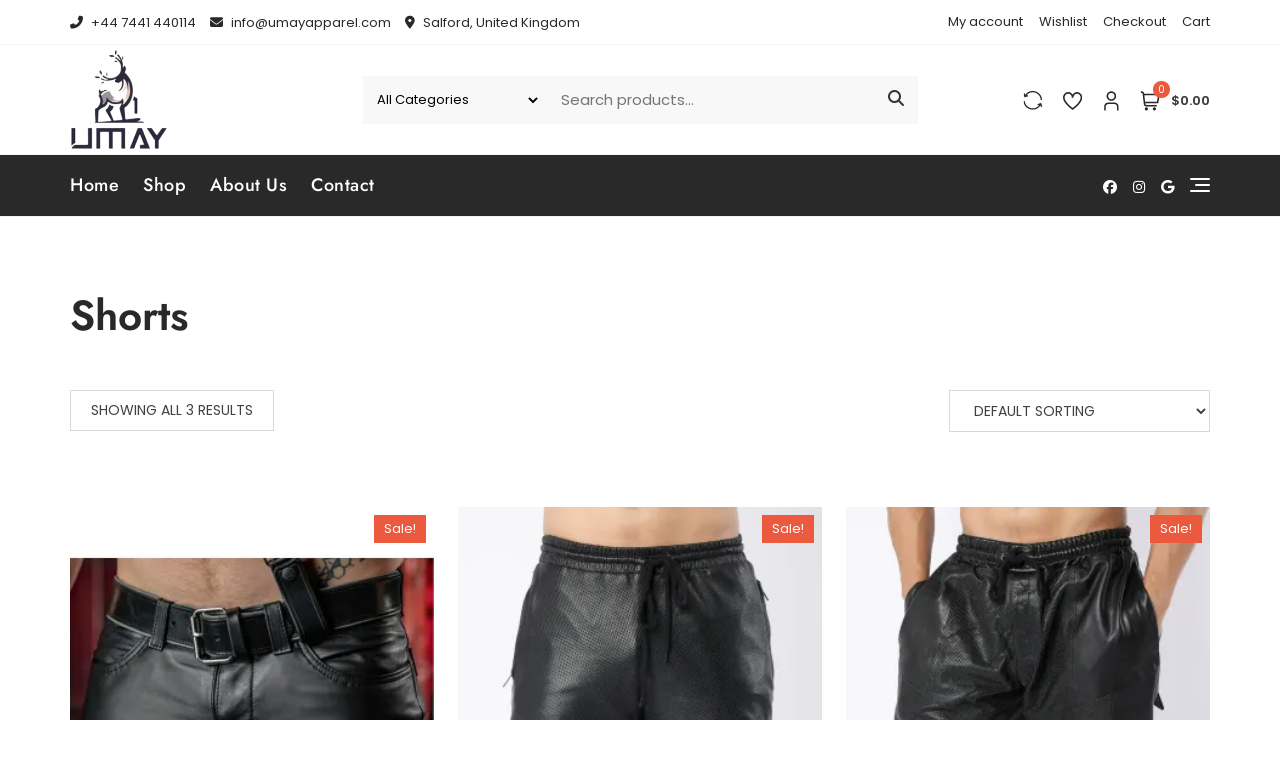

--- FILE ---
content_type: text/css
request_url: https://umayapparel.com/wp-content/themes/bosa/style.css?ver=6.7.4
body_size: 26492
content:
/*!
Theme Name: Bosa
Theme URI: https://bosathemes.com/bosa
Author: Bosa Themes
Author URI: https://bosathemes.com
Description: Bosa is multipurpose theme with beautifully crafted design. Bosa is beautiful, fast, lightweight, responsive, extremely customizable, multipurpose theme that you can use as a foundation to build versatile sites such as business, startups, business agencies, corporate, law firms, blog, portfolio, travel, education, fitness, university portal, church, restaurant, medical, shop, magazines, finance, accounting, consulting and preferably ideal for any type of sites. Bosa works perfectly with Gutenberg and the most popular page builder Elementor that can easily drag-and-drop your ideas from the interface. Bosa is built with SEO, speed, and usability in mind with the multiple Header & Footer layouts, predesigned starter sites includes awesome Home & Inner Pages that is incredibly customizable and powerful enough to take a stand among the crowd. Bosa is compatible with all major plugins like WooCommerce, Yoast, Contact form 7, Mailchimp for WordPress, bbPress, etc. Looking for a Multipurpose theme? Look no further!
Version: 1.6.0
Requires PHP: 5.6
Tested up to: 6.7
License: GNU General Public License v3 or later
License URI: http://www.gnu.org/licenses/gpl-3.0.html
Text Domain: bosa
Tags: blog, portfolio, news, grid-Layout, one-column, two-columns, three-columns, flexible-header, left-sidebar, right-sidebar, custom-background, custom-colors, custom-logo, custom-menu, featured-images, footer-widgets, full-width-template, post-formats, rtl-language-support, theme-options, sticky-post, threaded-comments, translation-ready, block-styles, wide-blocks

Bosa WordPress Theme, Copyright 2025 Bosa Themes
Bosa is distributed under the terms of the GNU General Public License v3

Bosa is based on Underscores https://underscores.me/, (C) 2012-2017 Automattic, Inc.
Underscores is distributed under the terms of the GNU GPL v2 or later.

*/
/*--------------------------------------------------------------
>>> TABLE OF CONTENTS:
----------------------------------------------------------------
# Normalize
# Typography
# Forms
# Navigation
	## Menu
	## Pagination
# Alignments
# Clearings
# Site Layout
# Widgets
# Content
	## Posts and pages
	## Comments
# Infinite scroll
# Media
	## Captions
	## Galleries
*/
/*--------------------------------------------------------------
# Normalize
----------------------------------------------------------------*/
html {
  line-height: 1.15;
  -webkit-text-size-adjust: 100%;
}

body {
  margin: 0;
}

main {
  display: block;
}

figure {
  margin: 0;
}

h1 {
  font-size: 2em;
  margin: 0.67em 0;
}

hr {
  box-sizing: content-box;
  height: 0;
  overflow: visible;
}

pre {
  font-family: monospace, monospace;
  font-size: 1em;
}

a {
  background-color: transparent;
}

abbr[title] {
  border-bottom: none;
  text-decoration: underline;
  text-decoration: underline dotted;
}

code,
kbd,
samp {
  font-family: monospace, monospace;
  font-size: 1em;
}

small {
  font-size: 80%;
}

sub,
sup {
  font-size: 75%;
  line-height: 0;
  position: relative;
  vertical-align: baseline;
}

sub {
  bottom: -0.25em;
}

sup {
  top: -0.5em;
}

img {
  border-style: none;
}

button,
input,
optgroup,
select,
textarea {
  font-family: inherit;
  font-size: 100%;
  line-height: 1.15;
  margin: 0;
}

button,
input {
  overflow: visible;
}

button,
select {
  text-transform: none;
}

button,
[type=button],
[type=reset],
[type=submit] {
  -webkit-appearance: button;
}

button::-moz-focus-inner,
[type=button]::-moz-focus-inner,
[type=reset]::-moz-focus-inner,
[type=submit]::-moz-focus-inner {
  border-style: none;
  padding: 0;
}

button:-moz-focusring,
[type=button]:-moz-focusring,
[type=reset]:-moz-focusring,
[type=submit]:-moz-focusring {
  outline: 1px dotted ButtonText;
}

fieldset {
  padding: 0.35em 0.75em 0.625em;
}

legend {
  box-sizing: border-box;
  color: inherit;
  display: table;
  max-width: 100%;
  padding: 0;
  white-space: normal;
}

progress {
  vertical-align: baseline;
}

textarea {
  overflow: auto;
}

[type=checkbox],
[type=radio] {
  box-sizing: border-box;
  padding: 0;
}

[type=number]::-webkit-inner-spin-button,
[type=number]::-webkit-outer-spin-button {
  height: auto;
}

[type=search] {
  -webkit-appearance: textfield;
  outline-offset: -2px;
}

[type=search]::-webkit-search-decoration {
  -webkit-appearance: none;
}

::-webkit-file-upload-button {
  -webkit-appearance: button;
  font: inherit;
}

details {
  display: block;
}

summary {
  display: list-item;
}

template {
  display: none;
}

[hidden] {
  display: none;
}

/*--------------------------------------------------------------
# Typography
----------------------------------------------------------------*/
body {
  overflow-x: hidden;
}

body {
  font-size: 15px;
  color: #333333;
  background-color: #ffffff;
  font-family: "Open Sans", sans-serif;
  font-weight: normal;
  font-style: normal;
  line-height: 1.6;
  -webkit-font-smoothing: antialiased;
  word-wrap: break-word;
}
@media screen and (max-width: 575px) {
  body {
    font-size: 14px;
  }
}

p {
  line-height: 1.8;
  margin: 0 0 20px;
}

dfn, cite, em, i {
  font-style: italic;
}

blockquote, pre {
  background-color: #fafafa;
  border-width: 0 0 0 3px;
  border-color: #d9d9d9;
  border-style: solid;
  -webkit-box-shadow: none;
  -moz-box-shadow: none;
  -ms-box-shadow: none;
  -o-box-shadow: none;
  box-shadow: none;
  color: #1a1a1a;
  margin: 0 0 15px 0;
  padding: 25px 22px;
  font-size: 18px;
}
blockquote p, pre p {
  margin-bottom: 0;
}

blockquote {
  background-color: #EFEFEF;
  border: none;
  color: #030303;
  padding: 30px;
  margin: 30px 0 0 30px;
  position: relative;
  padding: 30px 30px 30px 50px;
}
blockquote:before {
  background-color: #ffffff;
  color: #EB5A3E;
  content: "\f10d";
  font-family: "Font Awesome 5 Free";
  font-weight: 900;
  font-size: 20px;
  -webkit-border-radius: 100%;
  -moz-border-radius: 100%;
  -ms-border-radius: 100%;
  border-radius: 100%;
  line-height: 60px;
  font-style: normal;
  position: absolute;
  left: -30px;
  -webkit-transform: translate(0, -50%);
  -moz-transform: translate(0, -50%);
  -ms-transform: translate(0, -50%);
  -o-transform: translate(0, -50%);
  transform: translate(0, -50%);
  top: 50%;
  height: 60px;
  width: 60px;
  text-align: center;
  z-index: 1;
}
blockquote p {
  font-size: 18px;
  line-height: 1.4;
}
blockquote cite {
  color: #8d8d8d;
  display: block;
  font-style: normal;
  font-size: 13px;
}

abbr, acronym {
  border-bottom: 1px dotted #4d4d4d;
  cursor: help;
}

mark, ins {
  text-decoration: none;
  padding-left: 5px;
  padding-right: 5px;
}

big {
  font-size: 125%;
}

b, strong {
  font-weight: 700;
}

caption {
  color: inherit;
}

img {
  height: auto;
  max-width: 100%;
  vertical-align: top;
}

/*--------------------------------------------------------------
# Heading
--------------------------------------------------------------*/
h1, h2, h3, h4, h5, h6 {
  color: #030303;
  font-family: "Poppins", sans-serif;
}

h1, h2, h3, h4, h5, h6 {
  font-weight: normal;
  margin: 0 0 15px;
  line-height: 1.4;
}
h1 a, h2 a, h3 a, h4 a, h5 a, h6 a {
  color: inherit;
}

h1 {
  font-size: 32px;
  font-weight: 600;
}

h2 {
  font-size: 24px;
  font-weight: 500;
}

h3 {
  font-size: 21px;
  font-weight: 500;
}

h4 {
  font-size: 20px;
}

h5 {
  font-size: 15px;
}

h6 {
  font-size: 14px;
}

@media screen and (max-width: 767px) {
  h1 {
    font-size: 24px;
  }

  h2 {
    font-size: 22px;
  }

  h3 {
    font-size: 18px;
  }

  h4 {
    font-size: 14px;
  }

  h5 {
    font-size: 14px;
  }

  h6 {
    font-size: 14px;
  }
}
/*--------------------------------------------------------------
# Lists
--------------------------------------------------------------*/
ul,
ol {
  margin: 0 0 1.5em 0.875em;
}

ul {
  list-style: disc;
}

ol {
  list-style: decimal;
}

li > ul,
li > ol {
  margin-bottom: 0;
  margin-left: 1.5em;
}

dt {
  font-weight: bold;
}

dd {
  margin: 0 1.5em 1.5em;
}

/*--------------------------------------------------------------
# Lists
--------------------------------------------------------------*/
a {
  color: #a6a6a6;
  text-decoration: none;
  -webkit-transition: color 0.3s;
  -moz-transition: color 0.3s;
  -ms-transition: color 0.3s;
  -o-transition: color 0.3s;
  transition: color 0.3s;
}

a:focus {
  outline: thin dotted #086abd;
}

a:hover,
a:active {
  text-decoration: none;
  outline: 0;
}

.entry-content p a,
.comment-content p a,
.entry-content li a,
.comment-content li a,
.widget p a {
  text-decoration: underline;
}

/*--------------------------------------------------------------
# Others
--------------------------------------------------------------*/
.overlay {
  background-color: rgba(0, 0, 0, 0.4);
  position: absolute;
  top: 0;
  left: 0;
  width: 100%;
  height: 100%;
}

.container {
  max-width: 1170px;
  margin-left: auto;
  margin-right: auto;
  padding-right: 15px;
  padding-left: 15px;
}

/*--------------------------------------------------------------
# common section title
--------------------------------------------------------------*/
.section-title-wrap {
  margin-bottom: 40px;
}
.section-title-wrap .section-title ~ p {
  margin-top: 20px;
}
.section-title-wrap p {
  font-size: 16px;
  margin-bottom: 0;
}
@media screen and (max-width: 575px) {
  .section-title-wrap {
    margin-bottom: 30px;
  }
  .section-title-wrap p {
    font-size: 14px;
  }
}

.section-title {
  display: inline-block;
  font-size: 24px;
  line-height: 1.2;
  margin-bottom: 0;
  padding-bottom: 10px;
  position: relative;
}
.section-title:before {
  background-color: #EB5A3E;
  content: "";
  height: 2px;
  width: 60px;
  position: absolute;
  top: 100%;
  left: 0;
}
.section-title-wrap.text-right .section-title:before {
  left: auto;
  right: 0;
}
.section-title-wrap.text-center .section-title:before {
  left: 0;
  right: 0;
  margin: auto;
}
@media screen and (max-width: 575px) {
  .section-title {
    font-size: 24px;
  }
}

/*--------------------------------------------------------------
# Tables
----------------------------------------------------------------*/
table {
  border-collapse: collapse;
  border: 1px solid #ebebeb;
  border-spacing: 0;
  width: 100%;
}
table tr {
  border-bottom: 1px solid #ebebeb;
}
table th {
  font-weight: 700;
}
table th, table td {
  border-bottom: 1px solid #ebebeb;
  padding: 8px;
}
table caption {
  text-align: left;
}

/*--------------------------------------------------------------
# Buttons
----------------------------------------------------------------*/
.button-outline, .button-primary {
  font-size: 15px;
  font-weight: 500;
  line-height: 1;
  padding: 12px 30px;
  letter-spacing: 0.5px;
}
@media screen and (max-width: 575px) {
  .button-outline, .button-primary {
    font-size: 14px;
    font-weight: 400;
    padding: 8px 15px;
  }
}

button:focus {
  outline: thin dotted #086abd;
}

button:hover,
button:active {
  outline: 0;
}

input[type=button],
input[type=reset],
input[type=submit] {
  border: none;
  background-color: #333333;
  color: #ffffff;
  cursor: pointer;
  padding: 12px 30px;
  -webkit-transition: background-color 0.3s;
  -moz-transition: background-color 0.3s;
  -ms-transition: background-color 0.3s;
  -o-transition: background-color 0.3s;
  transition: background-color 0.3s;
}

.button-primary {
  background-color: #EB5A3E;
  color: #ffffff;
  display: inline-block;
  -webkit-transition: background-color 0.3s;
  -moz-transition: background-color 0.3s;
  -ms-transition: background-color 0.3s;
  -o-transition: background-color 0.3s;
  transition: background-color 0.3s;
}

.button-outline {
  border: 1px solid #666666;
  color: #1a1a1a;
  display: inline-block;
  padding: 11px 30px;
  -webkit-transition: background-color 0.3s, border-color 0.4s, color 0.4s;
  -moz-transition: background-color 0.3s, border-color 0.4s, color 0.4s;
  -ms-transition: background-color 0.3s, border-color 0.4s, color 0.4s;
  -o-transition: background-color 0.3s, border-color 0.4s, color 0.4s;
  transition: background-color 0.3s, border-color 0.4s, color 0.4s;
}
@media screen and (max-width: 575px) {
  .button-outline {
    padding: 7px 15px;
  }
}

.button-text {
  color: #1a1a1a;
  font-size: 14px;
  font-weight: 600;
}
@media screen and (max-width: 575px) {
  .button-text {
    font-size: 13px;
  }
}

/*--------------------------------------------------------------
# Forms
----------------------------------------------------------------*/
form {
  position: relative;
  font-size: 15px;
}

input:-webkit-autofill,
textarea:-webkit-autofill,
select:-webkit-autofill {
  -webkit-box-shadow: 0 0 0px 1000px white inset;
  background-color: transparent !important;
}

input[type=text],
input[type=email],
input[type=url],
input[type=password],
input[type=search],
input[type=number],
input[type=tel],
input[type=range],
input[type=date],
input[type=month],
input[type=week],
input[type=time],
input[type=datetime],
input[type=datetime-local],
input[type=color],
select {
  background-color: #ffffff;
  border: 1px solid #d9d9d9;
  -webkit-border-radius: 0px;
  -moz-border-radius: 0px;
  -ms-border-radius: 0px;
  border-radius: 0px;
  height: 42px;
  resize: none;
  padding: 0 10px;
}
input[type=text]:focus,
input[type=email]:focus,
input[type=url]:focus,
input[type=password]:focus,
input[type=search]:focus,
input[type=number]:focus,
input[type=tel]:focus,
input[type=range]:focus,
input[type=date]:focus,
input[type=month]:focus,
input[type=week]:focus,
input[type=time]:focus,
input[type=datetime]:focus,
input[type=datetime-local]:focus,
input[type=color]:focus,
select:focus {
  border-color: #1a1a1a;
  outline: 0;
}

textarea {
  background-color: #ffffff;
  border: 1px solid #d9d9d9;
  -webkit-border-radius: 0px;
  -moz-border-radius: 0px;
  -ms-border-radius: 0px;
  border-radius: 0px;
  resize: none;
  min-height: 200px;
  overflow: auto;
  padding: 10px;
  width: 100%;
}
textarea:focus {
  border-color: #1a1a1a;
  outline: 0;
}

legend {
  border: 0;
  padding: 0;
}

select {
  border: 1px solid #d9d9d9;
}
select:focus {
  outline: none;
}

form label {
  font-weight: bold;
}

.search-form,
.wp-block-search .wp-block-search__inside-wrapper {
  position: relative;
}
.search-form input,
.wp-block-search .wp-block-search__inside-wrapper input {
  border-color: #d9d9d9;
  width: 100%;
  padding: 0 40px 0 10px;
}
.search-form .search-submit,
.wp-block-search .wp-block-search__inside-wrapper .search-submit {
  display: none;
}
.search-form label,
.wp-block-search .wp-block-search__inside-wrapper label {
  display: block;
  margin: 0;
}
.search-form .search-button,
.search-form .wp-block-search__button,
.wp-block-search .wp-block-search__inside-wrapper .search-button,
.wp-block-search .wp-block-search__inside-wrapper .wp-block-search__button {
  background-color: #323232;
  color: #ffffff;
  border: none;
  -webkit-border-radius: 0px;
  -moz-border-radius: 0px;
  -ms-border-radius: 0px;
  border-radius: 0px;
  cursor: pointer;
  padding: 10px 15px;
  position: absolute;
  right: 0;
  top: 0;
  height: 100%;
  -webkit-transition: background-color 0.4s;
  -moz-transition: background-color 0.4s;
  -ms-transition: background-color 0.4s;
  -o-transition: background-color 0.4s;
  transition: background-color 0.4s;
}

.wpcf7 label {
  display: block;
  width: 100%;
  font-weight: 400;
}
.wpcf7 input[type=text],
.wpcf7 input[type=email],
.wpcf7 input[type=url],
.wpcf7 input[type=password],
.wpcf7 input[type=search],
.wpcf7 input[type=number],
.wpcf7 input[type=tel],
.wpcf7 input[type=range],
.wpcf7 input[type=date],
.wpcf7 input[type=month],
.wpcf7 input[type=week],
.wpcf7 input[type=time],
.wpcf7 input[type=datetime],
.wpcf7 input[type=datetime-local],
.wpcf7 input[type=color],
.wpcf7 textarea,
.wpcf7 select {
  width: 100%;
  margin-top: 5px;
}
.wpcf7 ~ .addtoany_content {
  display: none;
}

.wrap-detail-page .wpcf7 {
  margin-top: 50px;
}

/*--------------------------------------------------------------
# Navigation
----------------------------------------------------------------*/
.main-navigation .menu-toggle {
  display: none;
}
.main-navigation ul.menu {
  font-size: 0;
  list-style: none;
  margin: 0;
  padding: 0;
}
.site-header-three .main-navigation ul.menu {
  text-align: center;
}
.main-navigation ul.menu > li {
  display: inline-block;
}
.main-navigation ul.menu > li.menu-item-has-children > a:after, .main-navigation ul.menu > li.page_item_has_children > a:after {
  content: "\f0d7";
}
.main-navigation ul.menu > li > a {
  color: #333333;
  font-size: 15px;
  font-weight: 600;
  display: -webkit-box;
  display: -moz-box;
  display: -ms-flexbox;
  display: -webkit-flex;
  display: flex;
  -webkit-align-items: center;
  -moz-align-items: center;
  -ms-align-items: center;
  -ms-flex-align: center;
  align-items: center;
  text-transform: uppercase;
  padding: 17px 15px;
  letter-spacing: 0.5px;
  line-height: 1.5;
}
@media screen and (max-width: 1199px) {
  .main-navigation ul.menu > li > a {
    font-size: 14px;
    padding: 15px;
  }
}
.main-navigation ul.menu > li:first-child > a {
  padding-left: 0;
}
.main-navigation ul.menu > li:hover > ul, .main-navigation ul.menu > li:focus > ul, .main-navigation ul.menu > li:active > ul, .main-navigation ul.menu > li:focus-within > ul, .main-navigation ul.menu > li.focus > ul {
  display: block;
}
.main-navigation ul.menu > li:hover > a, .main-navigation ul.menu > li:focus > a, .main-navigation ul.menu > li:active > a, .main-navigation ul.menu > li:focus-within > a, .main-navigation ul.menu > li.focus > a {
  color: #086abd;
}
.main-navigation ul.menu > li:hover > a:after, .main-navigation ul.menu > li:focus > a:after, .main-navigation ul.menu > li:active > a:after, .main-navigation ul.menu > li:focus-within > a:after, .main-navigation ul.menu > li.focus > a:after {
  -webkit-transform: rotate(180deg);
  -moz-transform: rotate(180deg);
  -ms-transform: rotate(180deg);
  -o-transform: rotate(180deg);
  transform: rotate(180deg);
}
.main-navigation ul.menu ul {
  display: none;
  background-color: #ffffff;
  border: 1px solid rgba(0, 0, 0, 0.05);
  left: 0;
  margin: 0;
  padding: 0;
  position: absolute;
  top: 100%;
  width: 220px;
  z-index: 99;
  text-align: left;
  -webkit-animation: slide-up 0.3s ease-out;
  -moz-animation: slide-up 0.3s ease-out;
  -ms-animation: slide-up 0.3s ease-out;
  -o-animation: slide-up 0.3s ease-out;
  animation: slide-up 0.3s ease-out;
}
.main-navigation ul.menu ul li {
  border-bottom: 1px solid rgba(0, 0, 0, 0.05);
  position: relative;
  display: block;
}
.main-navigation ul.menu ul li:last-child {
  border-bottom: none;
}
.main-navigation ul.menu ul li a {
  color: #333;
  display: block;
  padding: 10px 20px;
  font-size: 14px;
  font-weight: 600;
  letter-spacing: 0.5px;
  -webkit-transition: all 0.4s;
  -moz-transition: all 0.4s;
  -ms-transition: all 0.4s;
  -o-transition: all 0.4s;
  transition: all 0.4s;
  text-transform: capitalize;
}
.main-navigation ul.menu ul li a:hover, .main-navigation ul.menu ul li a:focus, .main-navigation ul.menu ul li a:active {
  color: #086abd;
}
.main-navigation ul.menu ul li > ul {
  left: 100%;
  top: 40px;
}
.main-navigation ul.menu ul li.menu-item-has-children > a:after, .main-navigation ul.menu ul li.page_item_has_children > a:after {
  content: "\f0da";
}
.main-navigation ul.menu ul li:hover > ul, .main-navigation ul.menu ul li:focus > ul, .main-navigation ul.menu ul li:active > ul, .main-navigation ul.menu ul li:focus-within > ul, .main-navigation ul.menu ul li.focus > ul {
  display: block;
  top: -1px;
}
.main-navigation ul.menu ul li:hover a:after, .main-navigation ul.menu ul li:focus a:after, .main-navigation ul.menu ul li:active a:after, .main-navigation ul.menu ul li:focus-within a:after, .main-navigation ul.menu ul li.focus a:after {
  -webkit-transform: rotate(180deg);
  -moz-transform: rotate(180deg);
  -ms-transform: rotate(180deg);
  -o-transform: rotate(180deg);
  transform: rotate(180deg);
}
.main-navigation ul.menu li {
  position: relative;
}
.main-navigation ul.menu li.menu-item-has-children > a, .main-navigation ul.menu li.page_item_has_children > a {
  position: relative;
}
.main-navigation ul.menu li.menu-item-has-children > a:after, .main-navigation ul.menu li.page_item_has_children > a:after {
  display: inline-block;
  float: right;
  font-size: 14px;
  font-family: "Font Awesome 5 Free";
  font-weight: 900;
  font-weight: 900;
  margin-left: 8PX;
  -webkit-transition: transform 0.4s;
  -moz-transition: transform 0.4s;
  -ms-transition: transform 0.4s;
  -o-transition: transform 0.4s;
  transition: transform 0.4s;
}

@media screen and (min-width: 992px) {
  .header-navigation .menu-toggle {
    display: none;
  }
  .header-navigation > div {
    display: -webkit-box;
    display: -moz-box;
    display: -ms-flexbox;
    display: -webkit-flex;
    display: flex;
    -webkit-flex-wrap: wrap;
    -moz-flex-wrap: wrap;
    -ms-flex-wrap: wrap;
    flex-wrap: wrap;
    -webkit-align-items: center;
    -moz-align-items: center;
    -ms-align-items: center;
    -ms-flex-align: center;
    align-items: center;
    width: 100%;
    height: 100%;
  }
  .header-navigation ul.menu {
    font-size: 0;
    list-style: none;
    margin: 0;
    padding: 0;
  }
  .header-navigation ul.menu > li {
    display: inline-block;
  }
  .header-navigation ul.menu > li.menu-item-has-children > a:after, .header-navigation ul.menu > li.page_item_has_children > a:after {
    content: "\f0d7";
  }
  .header-navigation ul.menu > li > a {
    color: #333333;
    font-size: 13px;
    display: block;
    padding: 0;
    padding: 0 8px;
    -webkit-transition: all 0.3s;
    -moz-transition: all 0.3s;
    -ms-transition: all 0.3s;
    -o-transition: all 0.3s;
    transition: all 0.3s;
  }
  .header-navigation ul.menu > li:first-child > a {
    padding-left: 0;
  }
  .header-navigation ul.menu > li:last-child > a {
    padding-right: 0;
  }
  .header-navigation ul.menu > li:hover > ul, .header-navigation ul.menu > li:focus > ul, .header-navigation ul.menu > li:active > ul, .header-navigation ul.menu > li:focus-within > ul, .header-navigation ul.menu > li.focus > ul {
    display: block;
  }
  .header-navigation ul.menu > li:hover > a:after, .header-navigation ul.menu > li:focus > a:after, .header-navigation ul.menu > li:active > a:after, .header-navigation ul.menu > li:focus-within > a:after, .header-navigation ul.menu > li.focus > a:after {
    -webkit-transform: rotate(180deg);
    -moz-transform: rotate(180deg);
    -ms-transform: rotate(180deg);
    -o-transform: rotate(180deg);
    transform: rotate(180deg);
  }
  .header-navigation ul.menu ul {
    background-color: #ffffff;
    border: 1px solid rgba(0, 0, 0, 0.05);
    display: none;
    left: 0;
    margin: 0;
    padding: 0;
    position: absolute;
    top: 100%;
    width: 220px;
    z-index: 99;
    text-align: left;
    -webkit-animation: slide-up 0.3s ease-out;
    -moz-animation: slide-up 0.3s ease-out;
    -ms-animation: slide-up 0.3s ease-out;
    -o-animation: slide-up 0.3s ease-out;
    animation: slide-up 0.3s ease-out;
  }
  .header-navigation ul.menu ul li {
    border-bottom: 1px solid rgba(0, 0, 0, 0.05);
    position: relative;
    display: block;
  }
  .header-navigation ul.menu ul li:last-child {
    border-bottom: none;
  }
  .header-navigation ul.menu ul li a {
    color: #333;
    display: block;
    padding: 10px 15px;
    font-size: 13px;
    font-weight: 600;
    letter-spacing: 0.5px;
    -webkit-transition: all 0.4s;
    -moz-transition: all 0.4s;
    -ms-transition: all 0.4s;
    -o-transition: all 0.4s;
    transition: all 0.4s;
  }
  .header-navigation ul.menu ul li > ul {
    left: 100%;
    top: 40px;
  }
  .header-navigation ul.menu ul li.menu-item-has-children > a:after, .header-navigation ul.menu ul li.page_item_has_children > a:after {
    content: "\f0da";
  }
  .header-navigation ul.menu ul li:hover > ul, .header-navigation ul.menu ul li:focus > ul, .header-navigation ul.menu ul li:active > ul, .header-navigation ul.menu ul li:focus-within > ul, .header-navigation ul.menu ul li.focus > ul {
    display: block;
    top: -1px;
  }
  .header-navigation ul.menu ul li:hover a:after, .header-navigation ul.menu ul li:focus a:after, .header-navigation ul.menu ul li:active a:after, .header-navigation ul.menu ul li:focus-within a:after, .header-navigation ul.menu ul li.focus a:after {
    -webkit-transform: rotate(180deg);
    -moz-transform: rotate(180deg);
    -ms-transform: rotate(180deg);
    -o-transform: rotate(180deg);
    transform: rotate(180deg);
  }
  .header-navigation ul.menu li {
    position: relative;
  }
  .header-navigation ul.menu li.menu-item-has-children > a, .header-navigation ul.menu li.page_item_has_children > a {
    position: relative;
  }
  .header-navigation ul.menu li.menu-item-has-children > a:after, .header-navigation ul.menu li.page_item_has_children > a:after {
    display: inline-block;
    float: right;
    font-size: 14px;
    font-family: "Font Awesome 5 Free";
    font-weight: 900;
    font-weight: 900;
    margin-left: 8PX;
    -webkit-transition: transform 0.4s;
    -moz-transition: transform 0.4s;
    -ms-transition: transform 0.4s;
    -o-transition: transform 0.4s;
    transition: transform 0.4s;
  }
}
.main-navigation .menu-description,
.slicknav_menu .menu-description {
  font-family: Poppins;
  font-size: 11px;
  font-weight: normal;
  line-height: 1.3;
  background-color: #313131;
  padding: 4px 6px;
  -webkit-border-radius: 4px;
  -moz-border-radius: 4px;
  -ms-border-radius: 4px;
  border-radius: 4px;
  color: #ffffff;
  margin-left: 5px;
  text-transform: capitalize;
  display: inline-block;
  vertical-align: middle;
}

@-webkit-keyframes slide-up {
  from {
    -webkit-transform: translateY(10px);
    -moz-transform: translateY(10px);
    -ms-transform: translateY(10px);
    -o-transform: translateY(10px);
    transform: translateY(10px);
  }
  to {
    -webkit-transform: translateY(0);
    -moz-transform: translateY(0);
    -ms-transform: translateY(0);
    -o-transform: translateY(0);
    transform: translateY(0);
  }
}
@-moz-keyframes slide-up {
  from {
    -webkit-transform: translateY(10px);
    -moz-transform: translateY(10px);
    -ms-transform: translateY(10px);
    -o-transform: translateY(10px);
    transform: translateY(10px);
  }
  to {
    -webkit-transform: translateY(0);
    -moz-transform: translateY(0);
    -ms-transform: translateY(0);
    -o-transform: translateY(0);
    transform: translateY(0);
  }
}
@-o-keyframes slide-up {
  from {
    -webkit-transform: translateY(10px);
    -moz-transform: translateY(10px);
    -ms-transform: translateY(10px);
    -o-transform: translateY(10px);
    transform: translateY(10px);
  }
  to {
    -webkit-transform: translateY(0);
    -moz-transform: translateY(0);
    -ms-transform: translateY(0);
    -o-transform: translateY(0);
    transform: translateY(0);
  }
}
@keyframes slide-up {
  from {
    -webkit-transform: translateY(10px);
    -moz-transform: translateY(10px);
    -ms-transform: translateY(10px);
    -o-transform: translateY(10px);
    transform: translateY(10px);
  }
  to {
    -webkit-transform: translateY(0);
    -moz-transform: translateY(0);
    -ms-transform: translateY(0);
    -o-transform: translateY(0);
    transform: translateY(0);
  }
}
/*--------------------------------------------------------------
# Pagination
----------------------------------------------------------------*/
.pagination {
  -webkit-justify-content: center;
  -moz-justify-content: center;
  -ms-justify-content: center;
  justify-content: center;
  -ms-flex-pack: center;
  margin-top: 40px;
  margin-bottom: 50px;
}
.home .pagination {
  margin-bottom: 0;
}
@media screen and (max-width: 575px) {
  .pagination {
    margin-top: 30px;
    margin-bottom: 40px;
  }
}

.nav-links:before, .nav-links:after {
  content: "";
  display: block;
  clear: both;
}

.page-numbers,
.nav-links {
  margin: 0;
  padding: 0;
}
.page-numbers li,
.nav-links li {
  list-style: none;
  display: inline-block;
}
.page-numbers .page-numbers,
.nav-links .page-numbers {
  color: #4D4D4D;
  display: inline-block;
  font-size: 16px;
  width: 40px;
  height: 40px;
  text-align: center;
  line-height: 37.5px;
  border: 1px solid #e6e6e6;
  -webkit-border-radius: 100%;
  -moz-border-radius: 100%;
  -ms-border-radius: 100%;
  border-radius: 100%;
  margin: 0 3px;
  text-decoration: none;
  -webkit-transition: background-color 0.3s, color 0.3s, border-color 0.3s;
  -moz-transition: background-color 0.3s, color 0.3s, border-color 0.3s;
  -ms-transition: background-color 0.3s, color 0.3s, border-color 0.3s;
  -o-transition: background-color 0.3s, color 0.3s, border-color 0.3s;
  transition: background-color 0.3s, color 0.3s, border-color 0.3s;
}
.page-numbers .page-numbers.current,
.nav-links .page-numbers.current {
  background-color: #4d4d4d;
  border: 1px solid #4d4d4d;
  color: #ffffff;
}
@media screen and (max-width: 575px) {
  .page-numbers .page-numbers,
.nav-links .page-numbers {
    font-size: 13px;
    width: 30px;
    height: 30px;
    line-height: 28px;
    margin: 0 5px;
  }
}
.page-numbers .page-numbers:hover, .page-numbers .page-numbers:focus, .page-numbers .page-numbers:active,
.nav-links .page-numbers:hover,
.nav-links .page-numbers:focus,
.nav-links .page-numbers:active {
  background-color: #086abd;
  border-color: #086abd;
  color: #ffffff;
  text-decoration: none;
}
.page-numbers .page-numbers:hover.current, .page-numbers .page-numbers:focus.current, .page-numbers .page-numbers:active.current,
.nav-links .page-numbers:hover.current,
.nav-links .page-numbers:focus.current,
.nav-links .page-numbers:active.current {
  background-color: #4d4d4d;
  border-color: #4d4d4d;
}
.page-numbers .page-numbers.dots,
.nav-links .page-numbers.dots {
  font-size: 22px;
  border: none;
  letter-spacing: 4px;
  margin: 0;
}
.page-numbers .page-numbers.dots:hover, .page-numbers .page-numbers.dots:focus, .page-numbers .page-numbers.dots:active,
.nav-links .page-numbers.dots:hover,
.nav-links .page-numbers.dots:focus,
.nav-links .page-numbers.dots:active {
  color: inherit;
  background-color: inherit;
  border: 1px solid inherit;
}
.page-numbers .page-numbers.next, .page-numbers .page-numbers.prev,
.nav-links .page-numbers.next,
.nav-links .page-numbers.prev {
  width: 60px;
  -webkit-border-radius: 50px;
  -moz-border-radius: 50px;
  -ms-border-radius: 50px;
  border-radius: 50px;
}
.page-numbers .page-numbers.next span, .page-numbers .page-numbers.prev span,
.nav-links .page-numbers.next span,
.nav-links .page-numbers.prev span {
  font-size: 0;
}
.page-numbers .page-numbers.next span:before, .page-numbers .page-numbers.prev span:before,
.nav-links .page-numbers.next span:before,
.nav-links .page-numbers.prev span:before {
  font-family: "Font Awesome 5 Free";
  font-weight: 900;
  font-size: 16px;
}
@media screen and (max-width: 575px) {
  .page-numbers .page-numbers.next, .page-numbers .page-numbers.prev,
.nav-links .page-numbers.next,
.nav-links .page-numbers.prev {
    width: 45px;
  }
  .page-numbers .page-numbers.next span:before, .page-numbers .page-numbers.prev span:before,
.nav-links .page-numbers.next span:before,
.nav-links .page-numbers.prev span:before {
    font-size: 13px;
  }
}
.page-numbers .page-numbers.next span:before,
.nav-links .page-numbers.next span:before {
  content: "\f054";
}
.page-numbers .page-numbers.prev span:before,
.nav-links .page-numbers.prev span:before {
  content: "\f053";
}

.post-navigation {
  border-top: 1px solid #e6e6e6;
  border-bottom: 1px solid #e6e6e6;
  padding-top: 40px;
  padding-bottom: 40px;
}

.comment-navigation {
  padding-top: 40px;
  padding-bottom: 40px;
  border-bottom: 1px solid #e6e6e6;
}

.comment-navigation .nav-links:before, .comment-navigation .nav-links:after,
.posts-navigation .nav-links:before,
.posts-navigation .nav-links:after,
.post-navigation .nav-links:before,
.post-navigation .nav-links:after {
  content: "";
  display: block;
  clear: both;
}
.comment-navigation .nav-previous,
.comment-navigation .nav-next,
.posts-navigation .nav-previous,
.posts-navigation .nav-next,
.post-navigation .nav-previous,
.post-navigation .nav-next {
  width: 50%;
  color: #030303;
}
.comment-navigation .nav-previous a,
.comment-navigation .nav-next a,
.posts-navigation .nav-previous a,
.posts-navigation .nav-next a,
.post-navigation .nav-previous a,
.post-navigation .nav-next a {
  display: inline-block;
  position: relative;
  font-size: 16px;
  font-weight: 600;
  color: #030303;
}
.comment-navigation .nav-previous a:before,
.comment-navigation .nav-next a:before,
.posts-navigation .nav-previous a:before,
.posts-navigation .nav-next a:before,
.post-navigation .nav-previous a:before,
.post-navigation .nav-next a:before {
  font-family: "Font Awesome 5 Free";
  font-weight: 900;
  display: block;
  font-size: 16px;
  vertical-align: middle;
  position: absolute;
  top: 50%;
  -webkit-transform: translate(0, -50%);
  -moz-transform: translate(0, -50%);
  -ms-transform: translate(0, -50%);
  -o-transform: translate(0, -50%);
  transform: translate(0, -50%);
}
.comment-navigation .nav-previous,
.posts-navigation .nav-previous,
.post-navigation .nav-previous {
  float: left;
}
@media screen and (max-width: 767px) {
  .comment-navigation .nav-previous,
.posts-navigation .nav-previous,
.post-navigation .nav-previous {
    width: 100%;
  }
}
.comment-navigation .nav-previous a,
.posts-navigation .nav-previous a,
.post-navigation .nav-previous a {
  padding-left: 20px;
}
.comment-navigation .nav-previous a:before,
.posts-navigation .nav-previous a:before,
.post-navigation .nav-previous a:before {
  left: 0;
  content: "\f053";
  -webkit-transition: left 0.5s;
  -moz-transition: left 0.5s;
  -ms-transition: left 0.5s;
  -o-transition: left 0.5s;
  transition: left 0.5s;
}
.comment-navigation .nav-previous a:hover:before,
.posts-navigation .nav-previous a:hover:before,
.post-navigation .nav-previous a:hover:before {
  left: -5px;
}
@media screen and (max-width: 767px) {
  .comment-navigation .nav-previous ~ .nav-next,
.posts-navigation .nav-previous ~ .nav-next,
.post-navigation .nav-previous ~ .nav-next {
    border-top: 1px solid #ececec;
    margin-top: 15px;
    padding-top: 15px;
  }
}
.comment-navigation .nav-next,
.posts-navigation .nav-next,
.post-navigation .nav-next {
  float: right;
  text-align: right;
}
@media screen and (max-width: 767px) {
  .comment-navigation .nav-next,
.posts-navigation .nav-next,
.post-navigation .nav-next {
    float: left;
    width: 100%;
  }
}
.comment-navigation .nav-next a,
.posts-navigation .nav-next a,
.post-navigation .nav-next a {
  padding-right: 20px;
}
.comment-navigation .nav-next a:before,
.posts-navigation .nav-next a:before,
.post-navigation .nav-next a:before {
  content: "\f054";
  right: 0;
  -webkit-transition: right 0.5s;
  -moz-transition: right 0.5s;
  -ms-transition: right 0.5s;
  -o-transition: right 0.5s;
  transition: right 0.5s;
}
.comment-navigation .nav-next a:hover:before,
.posts-navigation .nav-next a:hover:before,
.post-navigation .nav-next a:hover:before {
  right: -5px;
}

/*--------------------------------------------------------------
# WordPress Default Alignments 
----------------------------------------------------------------*/
/* Text meant only for screen readers. */
.screen-reader-text {
  border: 0;
  clip: rect(1px, 1px, 1px, 1px);
  clip-path: inset(50%);
  height: 1px;
  margin: -1px;
  overflow: hidden;
  padding: 0;
  position: absolute !important;
  width: 1px;
  word-wrap: normal !important;
  /* Many screen reader and browser combinations announce broken words as they would appear visually. */
}
.screen-reader-text:focus {
  background-color: #f1f1f1;
  border-radius: 3px;
  box-shadow: 0 0 2px 2px rgba(0, 0, 0, 0.6);
  clip: auto !important;
  clip-path: none;
  color: #21759b;
  display: block;
  font-size: 14px;
  font-size: 0.875rem;
  font-weight: bold;
  height: auto;
  right: 5px;
  line-height: normal;
  padding: 15px 23px 14px;
  text-decoration: none;
  top: 5px;
  width: auto;
  z-index: 100000;
  /* Above WP toolbar. */
}

/* Do not show the outline on the skip link target. */
#content[tabindex="-1"]:focus {
  outline: 0;
}

.wp-block-quote:not(.is-large):not(.is-style-large) {
  border: none;
}

.wp-block-quote {
  padding: 30px 30px 30px 50px;
  margin: 30px 0 30px 30px;
}

figcaption {
  background-color: #383838;
  color: #ffffff;
  font-size: 14px;
  padding: 5px 10px;
}

/* wp default css */
.wp-caption {
  max-width: 100%;
  margin-bottom: 1.5em;
  text-align: center;
  padding-top: 5px;
}

.wp-caption img {
  border: 0 none;
  padding: 0;
  margin: 0;
}

.wp-caption p.wp-caption-text {
  line-height: 1.5;
  font-size: 10px;
  margin: 0;
}

.wp-smiley {
  margin: 0 !important;
  max-height: 1em;
}

blockquote.left {
  margin-right: 20px;
  text-align: right;
  margin-left: 0;
  width: 33%;
  float: left;
}

blockquote.right {
  margin-left: 20px;
  text-align: left;
  margin-right: 0;
  width: 33%;
  float: right;
}

/* alignment css. */
.alignleft, img.alignleft {
  margin-right: 1.5em;
  display: inline;
  float: left;
}

.alignright, img.alignright {
  margin-left: 1.5em;
  display: inline;
  float: right;
}

.aligncenter, img.aligncenter {
  margin-right: auto;
  margin-left: auto;
  display: block;
  clear: both;
}

/*--------------------------------------------------------------
# Clearing
----------------------------------------------------------------*/
.clearfix:before, .clearfix:after,
.entry-content:before,
.entry-content:after,
.comment-content:before,
.comment-content:after,
.site-header:before,
.site-header:after {
  content: "";
  display: block;
  clear: both;
}

/*--------------------------------------------------------------
# Go to Top
----------------------------------------------------------------*/
#back-to-top {
  bottom: 20px;
  display: block;
  position: fixed;
  right: 20px;
  z-index: 99991;
  -webkit-transition: background 0.5s;
  -moz-transition: background 0.5s;
  -ms-transition: background 0.5s;
  -o-transition: background 0.5s;
  transition: background 0.5s;
}
#back-to-top a {
  background-color: #ffffff;
  color: #030303;
  padding: 0;
  height: 40px;
  line-height: 40px;
  text-align: center;
  vertical-align: middle;
  width: 40px;
  display: block;
  font-size: 18px;
  -webkit-transition: color 0.5s, background 0.5s, border 0.5s;
  -moz-transition: color 0.5s, background 0.5s, border 0.5s;
  -ms-transition: color 0.5s, background 0.5s, border 0.5s;
  -o-transition: color 0.5s, background 0.5s, border 0.5s;
  transition: color 0.5s, background 0.5s, border 0.5s;
  -webkit-border-radius: 100%;
  -moz-border-radius: 100%;
  -ms-border-radius: 100%;
  border-radius: 100%;
  border: 1px solid #e5e5e5;
  -webkit-box-shadow: 0 2px 8px rgba(0, 0, 0, 0.05);
  -moz-box-shadow: 0 2px 8px rgba(0, 0, 0, 0.05);
  -ms-box-shadow: 0 2px 8px rgba(0, 0, 0, 0.05);
  -o-box-shadow: 0 2px 8px rgba(0, 0, 0, 0.05);
  box-shadow: 0 2px 8px rgba(0, 0, 0, 0.05);
}
#back-to-top a:hover, #back-to-top a:focus, #back-to-top a:active {
  color: #ffffff;
}
@media screen and (max-width: 575px) {
  #back-to-top {
    bottom: 10px;
    right: 10px;
  }
  #back-to-top a {
    font-size: 16px;
    height: 30px;
    line-height: 30px;
    width: 30px;
  }
}

/*--------------------------------------------------------------
# Social Icons
----------------------------------------------------------------*/
.social-profile ul {
  font-size: 0;
  margin: 0;
  padding: 0;
}
.social-profile ul li {
  display: inline-block;
  list-style: none;
  line-height: 1;
  margin: 0 10px;
}
.social-profile ul li:first-child {
  margin-left: 0;
}
.social-profile ul li:last-child {
  margin-right: 0;
}
.social-profile ul li a {
  color: #333333;
  display: block;
  font-size: 18px;
  -webkit-transition: color 0.4s;
  -moz-transition: color 0.4s;
  -ms-transition: color 0.4s;
  -o-transition: color 0.4s;
  transition: color 0.4s;
}
@media screen and (max-width: 575px) {
  .social-profile ul li {
    margin: 0 10px;
  }
  .social-profile ul li a {
    font-size: 14px;
  }
}

/*--------------------------------------------------------------
# Post
----------------------------------------------------------------*/
.post,
.attachment {
  margin-bottom: 40px;
  -webkit-transition: all 0.4s;
  -moz-transition: all 0.4s;
  -ms-transition: all 0.4s;
  -o-transition: all 0.4s;
  transition: all 0.4s;
  position: relative;
}
body:not(.single) .post:hover .featured-image a img, body:not(.single) .post:focus .featured-image a img, body:not(.single) .post:active .featured-image a img,
body:not(.single) .attachment:hover .featured-image a img,
body:not(.single) .attachment:focus .featured-image a img,
body:not(.single) .attachment:active .featured-image a img {
  zoom: 1;
  filter: alpha(opacity=70);
  -webkit-opacity: 0.75;
  opacity: 0.75;
}
.post.no-thumbnail .entry-content,
.attachment.no-thumbnail .entry-content {
  padding-top: 0;
}

.entry-title a {
  text-decoration: none;
}
.entry-title a:hover, .entry-title a:focus, .entry-title a:active {
  text-decoration: none;
}

.post .entry-content .entry-title a,
.post .entry-content .button-container a,
.attachment .entry-content .entry-title a,
.attachment .entry-content .button-container a,
.banner-content .entry-content .entry-title a,
.banner-content .entry-content .button-container a {
  text-decoration: none;
}
.post .entry-content .entry-header .cat-links,
.attachment .entry-content .entry-header .cat-links,
.banner-content .entry-content .entry-header .cat-links {
  margin-bottom: 15px;
  display: block;
  line-height: 1.2;
}
.post .entry-content .entry-header .cat-links a,
.attachment .entry-content .entry-header .cat-links a,
.banner-content .entry-content .entry-header .cat-links a {
  border-bottom: 1px solid #EB5A3E;
  font-size: 13px;
  color: #EB5A3E;
  text-transform: uppercase;
  -webkit-transition: color 0.4s, border-color 0.4s;
  -moz-transition: color 0.4s, border-color 0.4s;
  -ms-transition: color 0.4s, border-color 0.4s;
  -o-transition: color 0.4s, border-color 0.4s;
  transition: color 0.4s, border-color 0.4s;
  margin-right: 4px;
  text-decoration: none;
}
.post .entry-meta,
.attachment .entry-meta,
.banner-content .entry-meta {
  font-size: 13px;
  margin-left: -8px;
  margin-right: -8px;
  margin-bottom: 15px;
  font-family: "Poppins", sans-serif;
}
.post .entry-meta > span,
.attachment .entry-meta > span,
.banner-content .entry-meta > span {
  display: inline-block;
  padding: 0 8px;
}
@media screen and (max-width: 991px) {
  .post .entry-meta,
.attachment .entry-meta,
.banner-content .entry-meta {
    font-size: 12px;
    margin-left: -5px;
    margin-right: -5px;
    margin-bottom: 15px;
  }
  .post .entry-meta > span,
.attachment .entry-meta > span,
.banner-content .entry-meta > span {
    padding: 0 5px;
  }
}
.post .entry-meta a,
.attachment .entry-meta a,
.banner-content .entry-meta a {
  color: #7a7a7a;
  display: block;
  position: relative;
  text-transform: capitalize;
  -webkit-transition: color 0.4s;
  -moz-transition: color 0.4s;
  -ms-transition: color 0.4s;
  -o-transition: color 0.4s;
  transition: color 0.4s;
  text-decoration: none;
}
.post .entry-meta a:before,
.attachment .entry-meta a:before,
.banner-content .entry-meta a:before {
  color: #EB5A3E;
  font-family: "Font Awesome 5 Free";
  margin-right: 8px;
  font-size: 12px;
  -webkit-transition: color 0.4s;
  -moz-transition: color 0.4s;
  -ms-transition: color 0.4s;
  -o-transition: color 0.4s;
  transition: color 0.4s;
}
.post .entry-meta .posted-on a:before,
.attachment .entry-meta .posted-on a:before,
.banner-content .entry-meta .posted-on a:before {
  content: "\f073";
}
.post .entry-meta .byline a:before,
.attachment .entry-meta .byline a:before,
.banner-content .entry-meta .byline a:before {
  content: "\f007";
}
.post .entry-meta .comments-link a:before,
.attachment .entry-meta .comments-link a:before,
.banner-content .entry-meta .comments-link a:before {
  content: "\f086";
}
.post .entry-meta .cat-links,
.post .entry-meta .tag-links,
.attachment .entry-meta .cat-links,
.attachment .entry-meta .tag-links,
.banner-content .entry-meta .cat-links,
.banner-content .entry-meta .tag-links {
  position: relative;
}
.post .entry-meta .cat-links:before,
.post .entry-meta .tag-links:before,
.attachment .entry-meta .cat-links:before,
.attachment .entry-meta .tag-links:before,
.banner-content .entry-meta .cat-links:before,
.banner-content .entry-meta .tag-links:before {
  color: #7B7B7B;
  font-family: "Font Awesome 5 Free";
  font-weight: 900;
  margin-right: 5px;
  font-size: 12px;
}
.post .entry-meta .cat-links a,
.post .entry-meta .tag-links a,
.attachment .entry-meta .cat-links a,
.attachment .entry-meta .tag-links a,
.banner-content .entry-meta .cat-links a,
.banner-content .entry-meta .tag-links a {
  display: inline-block;
  margin-right: 1px;
}
.post .entry-meta .cat-links a:last-child,
.post .entry-meta .tag-links a:last-child,
.attachment .entry-meta .cat-links a:last-child,
.attachment .entry-meta .tag-links a:last-child,
.banner-content .entry-meta .cat-links a:last-child,
.banner-content .entry-meta .tag-links a:last-child {
  margin-right: 0;
}
.post .entry-meta .tag-links,
.attachment .entry-meta .tag-links,
.banner-content .entry-meta .tag-links {
  display: inline-block;
  padding-left: 8px;
  padding-right: 8px;
}
.post .entry-meta .tag-links:before,
.attachment .entry-meta .tag-links:before,
.banner-content .entry-meta .tag-links:before {
  content: "\f02c";
}
@media screen and (max-width: 991px) {
  .post .entry-meta .tag-links,
.attachment .entry-meta .tag-links,
.banner-content .entry-meta .tag-links {
    padding-left: 6px;
    padding-right: 6px;
  }
}
.post .button-container,
.attachment .button-container,
.banner-content .button-container {
  margin-top: 15px;
}

.post .entry-content,
.attachment .entry-content {
  padding: 25px 0 0;
}
.post .entry-content .button-container a,
.attachment .entry-content .button-container a {
  padding: 6px 20px;
}

.slide-inner .banner-content .entry-meta a:before {
  color: #f5f5f5;
}

.sticky {
  -webkit-box-shadow: 0px 0px 15px 0px rgba(0, 0, 0, 0.03);
  -moz-box-shadow: 0px 0px 15px 0px rgba(0, 0, 0, 0.03);
  -ms-box-shadow: 0px 0px 15px 0px rgba(0, 0, 0, 0.03);
  -o-box-shadow: 0px 0px 15px 0px rgba(0, 0, 0, 0.03);
  box-shadow: 0px 0px 15px 0px rgba(0, 0, 0, 0.03);
}
.sticky.no-thumbnail {
  padding: 25px;
}
.sticky.has-post-thumbnail .entry-content {
  padding: 25px;
}

/*--home and blog post css--*/
.blog .post .entry-text,
.archive .post .entry-text {
  display: -webkit-box;
  display: -moz-box;
  display: -ms-flexbox;
  display: -webkit-flex;
  display: flex;
  -webkit-justify-content: space-between;
  -moz-justify-content: space-between;
  -ms-justify-content: space-between;
  justify-content: space-between;
  -ms-flex-pack: space-between;
  -webkit-flex-wrap: wrap;
  -moz-flex-wrap: wrap;
  -ms-flex-wrap: wrap;
  flex-wrap: wrap;
}
.blog .post .entry-text p,
.archive .post .entry-text p {
  width: 100%;
}

/*--post hover css--*/
@media screen and (max-width: 991px) {
  .post .featured-image img,
.page .featured-image img {
    width: 100%;
  }
}
.post .featured-image > a,
.page .featured-image > a {
  position: relative;
  z-index: 1;
  overflow: hidden;
  display: table;
  position: relative;
}
.post .featured-image > a img,
.page .featured-image > a img {
  backface-visibility: hidden;
  -webkit-transition: opacity 0.5s;
  -moz-transition: opacity 0.5s;
  -ms-transition: opacity 0.5s;
  -o-transition: opacity 0.5s;
  transition: opacity 0.5s;
}
.post .featured-image > a:hover img, .post .featured-image > a:focus img, .post .featured-image > a:active img,
.page .featured-image > a:hover img,
.page .featured-image > a:focus img,
.page .featured-image > a:active img {
  zoom: 1;
  filter: alpha(opacity=20);
  -webkit-opacity: 0.2;
  opacity: 0.2;
}

.home .post .entry-text p {
  margin-bottom: 0;
}

/*--list style post css--*/
.site-content .list-post:not(.sticky) {
  border-bottom: 1px solid #e6e6e6;
  margin-bottom: 40px;
  padding-bottom: 40px;
}
.site-content .list-post.sticky .entry-content {
  padding: 25px;
}
@media screen and (min-width: 576px) {
  .site-content .list-post {
    display: -webkit-box;
    display: -moz-box;
    display: -ms-flexbox;
    display: -webkit-flex;
    display: flex;
    -webkit-flex-wrap: wrap;
    -moz-flex-wrap: wrap;
    -ms-flex-wrap: wrap;
    flex-wrap: wrap;
  }
  .site-content .list-post .featured-image {
    width: 340px;
  }
  .site-content .list-post .entry-content {
    width: -moz-calc(100% - 340px);
    width: -webkit-calc(100% - 340px);
    width: calc(100% - 340px);
    padding-left: 30px;
    padding-top: 0;
  }
}
@media screen and (max-width: 575px) {
  .site-content .list-post {
    margin-bottom: 20px;
    padding-bottom: 20px;
  }
}
.site-content .list-post.no-thumbnail .entry-content {
  width: 100%;
  padding-left: 0;
}

.site-content .list-post .entry-text p,
.site-content .single-post .entry-text p {
  margin-bottom: 0;
}
.site-content .list-post .entry-text .button-container,
.site-content .single-post .entry-text .button-container {
  margin-top: 20px;
}

.site-content .single-post:not(.sticky) {
  border-bottom: 1px solid #e6e6e6;
  margin-bottom: 40px;
  padding-bottom: 40px;
}
@media screen and (max-width: 575px) {
  .site-content .single-post:not(.sticky) {
    margin-bottom: 25px;
    padding-bottom: 25px;
  }
}

.site-content #primary [class*=col-]:last-child .list-post,
.site-content #primary [class*=col-]:last-child .single-post {
  border-bottom: none;
  margin-bottom: 0;
  padding-bottom: 0;
}

/*--------------------------------------------------------------
# Breadcrumbs
----------------------------------------------------------------*/
.breadcrumb-wrap {
  margin-bottom: 45px;
}
@media screen and (max-width: 575px) {
  .breadcrumb-wrap {
    margin-bottom: 20px;
  }
}
.breadcrumb-wrap .breadcrumbs {
  background-color: #F8F8F8;
  color: #717171;
  font-size: 14px;
  padding: 12px 15px;
  font-weight: normal;
  letter-spacing: 0.4px;
}
.breadcrumb-wrap .breadcrumbs a {
  position: relative;
}
@media screen and (max-width: 575px) {
  .breadcrumb-wrap .breadcrumbs a {
    font-size: 13px;
  }
}

.inner-banner-wrap .breadcrumb-wrap {
  background-color: #F8F8F8;
  margin-bottom: 0;
}
.inner-banner-wrap .breadcrumb-wrap .breadcrumbs {
  background-color: transparent;
  text-align: center;
}

/*--------------------------------------------------------------
# Slider
----------------------------------------------------------------*/
.slick-dotted.slick-slider {
  margin-bottom: 0;
}

.slick-control .slick-dots,
.main-slider-dots .slick-dots,
.header-image-slider .slick-dots {
  bottom: 0;
  display: none;
  margin: 30px auto 30px;
  padding: 0;
  position: relative;
  width: 100%;
}
.slick-control .slick-dots li,
.main-slider-dots .slick-dots li,
.header-image-slider .slick-dots li {
  height: auto;
  width: auto;
  list-style: none;
  margin: 0 3px;
}
.slick-control .slick-dots li button,
.main-slider-dots .slick-dots li button,
.header-image-slider .slick-dots li button {
  background-color: transparent !important;
  border: 2px solid #868686 !important;
  font-size: inherit;
  -webkit-border-radius: 50%;
  -moz-border-radius: 50%;
  -ms-border-radius: 50%;
  border-radius: 50%;
  width: 12px !important;
  height: 12px !important;
  -webkit-transition: background-color 0.4s;
  -moz-transition: background-color 0.4s;
  -ms-transition: background-color 0.4s;
  -o-transition: background-color 0.4s;
  transition: background-color 0.4s;
  padding: 0;
}
.slick-control .slick-dots li button:before,
.main-slider-dots .slick-dots li button:before,
.header-image-slider .slick-dots li button:before {
  display: none;
}
.slick-control .slick-dots li.slick-active button,
.main-slider-dots .slick-dots li.slick-active button,
.header-image-slider .slick-dots li.slick-active button {
  background-color: #868686 !important;
}
.slick-control .slick-dots li:hover button, .slick-control .slick-dots li:focus button, .slick-control .slick-dots li:active button,
.main-slider-dots .slick-dots li:hover button,
.main-slider-dots .slick-dots li:focus button,
.main-slider-dots .slick-dots li:active button,
.header-image-slider .slick-dots li:hover button,
.header-image-slider .slick-dots li:focus button,
.header-image-slider .slick-dots li:active button {
  background-color: #868686 !important;
}

.site-header .header-image-slider .slick-dots li button {
  width: 12px;
  height: 12px;
}

.slick-slide:hover, .slick-slide:focus, .slick-slide:active {
  outline: 0;
}

.slick-control {
  margin: 0;
  padding: 0;
}
.slick-control li.slick-arrow {
  list-style: none;
  display: inline-block;
  position: absolute;
  top: 50%;
  -webkit-transform: translate(0, -50%);
  -moz-transform: translate(0, -50%);
  -ms-transform: translate(0, -50%);
  -o-transform: translate(0, -50%);
  transform: translate(0, -50%);
  z-index: 9;
  cursor: pointer;
}
.slick-control li.slick-arrow span {
  width: 25px;
  height: 25px;
  display: block;
  border-top: 2px solid #ffffff;
  border-left: 2px solid #ffffff;
  -webkit-transition: border-color 0.4s;
  -moz-transition: border-color 0.4s;
  -ms-transition: border-color 0.4s;
  -o-transition: border-color 0.4s;
  transition: border-color 0.4s;
}
.slick-control li.slick-arrow.main-slider-prev, .slick-control li.slick-arrow.highlight-posts-prev, .slick-control li.slick-arrow.header-slider-prev {
  left: 30px;
}
.slick-control li.slick-arrow.main-slider-prev span, .slick-control li.slick-arrow.highlight-posts-prev span, .slick-control li.slick-arrow.header-slider-prev span {
  -webkit-transform: rotate(-45deg);
  -moz-transform: rotate(-45deg);
  -ms-transform: rotate(-45deg);
  -o-transform: rotate(-45deg);
  transform: rotate(-45deg);
  margin-right: -5px;
}
.slick-control li.slick-arrow.main-slider-next, .slick-control li.slick-arrow.highlight-posts-next, .slick-control li.slick-arrow.header-slider-next {
  right: 30px;
}
.slick-control li.slick-arrow.main-slider-next span, .slick-control li.slick-arrow.highlight-posts-next span, .slick-control li.slick-arrow.header-slider-next span {
  -webkit-transform: rotate(135deg);
  -moz-transform: rotate(135deg);
  -ms-transform: rotate(135deg);
  -o-transform: rotate(135deg);
  transform: rotate(135deg);
  margin-left: -5px;
}
.slick-control li.slick-arrow:not(.slick-disabled):hover span, .slick-control li.slick-arrow:not(.slick-disabled):focus span, .slick-control li.slick-arrow:not(.slick-disabled):active span {
  border-color: #086abd;
}
.slick-control li.slick-arrow.slick-disabled {
  opacity: 0.3;
  cursor: not-allowed;
}
@media screen and (max-width: 767px) {
  .slick-control li.slick-arrow {
    padding: 10px;
  }
  .slick-control li.slick-arrow.main-slider-prev, .slick-control li.slick-arrow.highlight-posts-prev, .slick-control li.slick-arrow.header-slider-prev {
    left: 5px;
  }
  .slick-control li.slick-arrow.main-slider-next, .slick-control li.slick-arrow.highlight-posts-next, .slick-control li.slick-arrow.header-slider-next {
    right: 5px;
  }
  .slick-control li.slick-arrow span {
    width: 9px;
    height: 9px;
  }
}
.slick-control li.slick-hidden {
  display: none !important;
}

.header-image-wrap .slick-control li.slick-arrow span {
  width: 15px;
  height: 15px;
}
.header-image-wrap .slick-control li.slick-arrow.header-slider-prev {
  left: 10px;
}
.header-image-wrap .slick-control li.slick-arrow.header-slider-next {
  right: 10px;
}
@media screen and (max-width: 991px) {
  .header-image-wrap .slick-dots {
    display: none !important;
  }
}

.header-image-slider.slick-slider .slick-dots,
.main-slider-wrap .slick-dots,
.header-slider-dots .slick-dots {
  margin: 0;
  padding: 0;
  position: absolute;
  left: 0;
  right: 0;
  margin: auto;
  bottom: 20px;
  height: auto;
  z-index: 1;
}
.header-image-slider.slick-slider .slick-dots li button,
.main-slider-wrap .slick-dots li button,
.header-slider-dots .slick-dots li button {
  background-color: transparent;
  border-color: #ffffff !important;
}
.header-image-slider.slick-slider .slick-dots li.slick-active button,
.main-slider-wrap .slick-dots li.slick-active button,
.header-slider-dots .slick-dots li.slick-active button {
  background-color: #ffffff !important;
}
.header-image-slider.slick-slider .slick-dots li:hover button, .header-image-slider.slick-slider .slick-dots li:focus button, .header-image-slider.slick-slider .slick-dots li:active button,
.main-slider-wrap .slick-dots li:hover button,
.main-slider-wrap .slick-dots li:focus button,
.main-slider-wrap .slick-dots li:active button,
.header-slider-dots .slick-dots li:hover button,
.header-slider-dots .slick-dots li:focus button,
.header-slider-dots .slick-dots li:active button {
  background-color: #ffffff !important;
}

.header-slider-dots .slick-dots {
  bottom: 5px;
  z-index: 9;
  left: auto;
  right: auto;
  width: auto;
}

.section-highlight-post .wrap-arrow {
  display: block;
  margin-top: 40px;
  text-align: center;
}
.section-highlight-post .highlight-posts-dots {
  display: inline-block;
}
.section-highlight-post .highlight-posts-dots .slick-dots {
  position: static;
  margin: 0;
}
.section-highlight-post .slick-control li.slick-arrow {
  background-color: #666666;
  position: static;
  display: -webkit-inline-box;
  display: -moz-inline-box;
  display: -webkit-inline-flex;
  display: -ms-inline-flexbox;
  display: inline-flex;
  -webkit-align-items: center;
  -moz-align-items: center;
  -ms-align-items: center;
  -ms-flex-align: center;
  align-items: center;
  -webkit-justify-content: center;
  -moz-justify-content: center;
  -ms-justify-content: center;
  justify-content: center;
  -ms-flex-pack: center;
  width: 30px;
  height: 30px;
  -webkit-border-radius: 100%;
  -moz-border-radius: 100%;
  -ms-border-radius: 100%;
  border-radius: 100%;
  -webkit-transform: translate(0, 0);
  -moz-transform: translate(0, 0);
  -ms-transform: translate(0, 0);
  -o-transform: translate(0, 0);
  transform: translate(0, 0);
  -webkit-transition: all 0.4s;
  -moz-transition: all 0.4s;
  -ms-transition: all 0.4s;
  -o-transition: all 0.4s;
  transition: all 0.4s;
}
.section-highlight-post .slick-control li.slick-arrow.highlight-posts-prev {
  margin-right: 5px;
}
.section-highlight-post .slick-control li.slick-arrow.highlight-posts-next {
  margin-left: 5px;
}
@media screen and (max-width: 575px) {
  .section-highlight-post .slick-control li.slick-arrow {
    width: 30px;
    height: 30px;
  }
}
.section-highlight-post .slick-control li.slick-arrow span {
  height: 8px;
  width: 8px;
}
.section-highlight-post .slick-control li.slick-arrow:not(.slick-disabled):hover, .section-highlight-post .slick-control li.slick-arrow:not(.slick-disabled):focus, .section-highlight-post .slick-control li.slick-arrow:not(.slick-disabled):active {
  background-color: #086abd;
}
.section-highlight-post .slick-control li.slick-arrow:not(.slick-disabled):hover span, .section-highlight-post .slick-control li.slick-arrow:not(.slick-disabled):focus span, .section-highlight-post .slick-control li.slick-arrow:not(.slick-disabled):active span {
  border-color: #ffffff;
}

.sticky-header .header-image-wrap .slick-dots {
  display: none !important;
}

/*--------------------------------------------------------------
# Header
----------------------------------------------------------------*/
#site-preloader {
  display: none;
  background-color: #ffffff;
  position: fixed;
  display: block;
  height: 100%;
  width: 100%;
  text-align: center;
  z-index: 9999999;
  top: 0;
  bottom: 0;
  left: 0;
  right: 0;
}
#site-preloader .preloader-content {
  position: absolute;
  top: 50%;
  right: -45%;
  left: 50%;
  -webkit-transform: translate(-50%, -50%);
  -moz-transform: translate(-50%, -50%);
  -ms-transform: translate(-50%, -50%);
  -o-transform: translate(-50%, -50%);
  transform: translate(-50%, -50%);
}

.site-layout-box .sticky-header .fixed-header,
.site-layout-frame .sticky-header .fixed-header {
  margin: auto;
  max-width: 1170px;
}
.site-layout-box .header-two .overlay-header,
.site-layout-frame .header-two .overlay-header {
  margin: auto;
  max-width: 1170px;
  left: 0;
  right: 0;
  width: auto;
}
.site-layout-box .header-two .fixed-header,
.site-layout-frame .header-two .fixed-header {
  left: 0;
  right: 0;
}

/*---site header logo style---*/
header.site-header .site-branding > a {
  display: block;
}
header.site-header .site-branding a ~ .site-title {
  margin-top: 10px;
}

.site-header.sticky-header .fixed-header {
  -webkit-box-shadow: 0 0 20px 0 rgba(0, 0, 0, 0.03);
  -moz-box-shadow: 0 0 20px 0 rgba(0, 0, 0, 0.03);
  -ms-box-shadow: 0 0 20px 0 rgba(0, 0, 0, 0.03);
  -o-box-shadow: 0 0 20px 0 rgba(0, 0, 0, 0.03);
  box-shadow: 0 0 20px 0 rgba(0, 0, 0, 0.03);
  position: fixed;
  z-index: 999;
  width: 100%;
  top: 0;
  -webkit-transition: all 0.5s;
  -moz-transition: all 0.5s;
  -ms-transition: all 0.5s;
  -o-transition: all 0.5s;
  transition: all 0.5s;
}
.site-header .header-left {
  text-align: left;
}
.site-header .header-right {
  text-align: right;
}
.site-header .overlay {
  background-color: transparent;
}
.site-header .header-image-wrap {
  display: -webkit-box;
  display: -moz-box;
  display: -ms-flexbox;
  display: -webkit-flex;
  display: flex;
  -webkit-justify-content: center;
  -moz-justify-content: center;
  -ms-justify-content: center;
  justify-content: center;
  -ms-flex-pack: center;
  -webkit-align-items: center;
  -moz-align-items: center;
  -ms-align-items: center;
  -ms-flex-align: center;
  align-items: center;
  -webkit-flex-wrap: wrap;
  -moz-flex-wrap: wrap;
  -ms-flex-wrap: wrap;
  flex-wrap: wrap;
  -webkit-flex-direction: column;
  -moz-flex-direction: column;
  -ms-flex-direction: column;
  flex-direction: column;
  position: relative;
}
.site-header .header-image-wrap .header-image-slider {
  overflow: hidden;
}
.site-header .site-branding {
  position: relative;
  z-index: 1;
}
.site-header .site-branding .site-title {
  color: #030303;
  font-size: 22px;
  font-family: "Poppins", sans-serif;
  line-height: 1;
  margin-bottom: 0;
  font-weight: 600;
}
@media screen and (max-width: 991px) {
  .site-header .site-branding .site-title {
    font-size: 22px !important;
  }
}
@media screen and (max-width: 575px) {
  .site-header .site-branding .site-title {
    font-size: 18px !important;
  }
}
.site-header .site-branding .site-title a {
  color: inherit;
  -webkit-transition: color 0.4s;
  -moz-transition: color 0.4s;
  -ms-transition: color 0.4s;
  -o-transition: color 0.4s;
  transition: color 0.4s;
}
.site-header .site-branding .site-description {
  color: #767676;
  font-size: 14px;
  margin-top: 10px;
  margin-bottom: 0;
  line-height: 1.1;
}
@media screen and (max-width: 575px) {
  .site-header .site-branding .site-description {
    font-size: 12px;
  }
}
.site-header .header-btn {
  margin-left: 20px;
  display: inline-block;
  text-align: center;
  white-space: nowrap;
}
.site-header .header-btn a {
  padding: 10px 20px;
  font-size: 14px;
  font-weight: 600;
  margin-left: 10px;
}
.site-header .header-btn a:first-child {
  margin-left: 0;
}
@media screen and (max-width: 991px) {
  .site-header .header-btn a {
    margin-left: 0;
    margin-bottom: 15px;
  }
  .site-header .header-btn a:last-child {
    margin-bottom: 0;
  }
}

.sticky-header .fixed-header {
  background-color: #ffffff;
}

@media screen and (max-width: 991px) {
  header.site-header .site-branding > a, header.site-header.sticky-header .site-branding > a {
    max-width: 210px;
  }
}
@media screen and (max-width: 575px) {
  header.site-header .site-branding > a, header.site-header.sticky-header .site-branding > a {
    max-width: 120px;
  }
}

.header-icons {
  text-align: right;
}
.header-icons .social-profile {
  display: inline-block;
}
.header-icons .social-profile ul li {
  margin: 0 8px;
}
.header-icons .social-profile ul li a {
  font-size: 14px;
}
.header-icons .social-profile ul li:last-child {
  margin-right: 0;
}

.header-search-wrap {
  display: inline-block;
  margin-left: 10px;
}
.header-search-wrap .search-icon {
  background-color: transparent;
  color: #333;
  border: none;
  font-size: 14px;
  padding: 0;
  cursor: pointer;
  -webkit-transition: all 0.3s;
  -moz-transition: all 0.3s;
  -ms-transition: all 0.3s;
  -o-transition: all 0.3s;
  transition: all 0.3s;
}
@media screen and (max-width: 991px) {
  .header-search-wrap {
    margin-left: 0;
  }
}

.header-search {
  background-color: #ffffff;
  display: none;
  position: absolute;
  width: 100%;
  height: 100%;
  z-index: 9;
  top: 0;
  left: 0;
  right: 0;
}
.header-search.search-in {
  display: -webkit-box;
  display: -moz-box;
  display: -ms-flexbox;
  display: -webkit-flex;
  display: flex;
  -webkit-align-items: center;
  -moz-align-items: center;
  -ms-align-items: center;
  -ms-flex-align: center;
  align-items: center;
  -webkit-flex-direction: row;
  -moz-flex-direction: row;
  -ms-flex-direction: row;
  flex-direction: row;
}
.header-search .container {
  position: relative;
}
.header-search input {
  border: none;
  font-weight: 600;
  font-size: 16px;
  text-align: center;
  padding: 0 60px 0 10px;
}
.header-search input:focus {
  outline: 1px dotted;
}
@media screen and (max-width: 575px) {
  .header-search input {
    height: 100%;
  }
}
.header-search .search-form .search-button {
  background-color: transparent;
  color: #030303;
  font-size: 13px;
  padding: 0;
  right: 30px;
}
.header-search .search-form .search-button:hover, .header-search .search-form .search-button:focus, .header-search .search-form .search-button:active {
  background-color: transparent;
}
.header-search .close-button {
  background: transparent;
  border-radius: 0;
  position: absolute;
  border: none;
  right: 10px;
  top: 0;
  height: 100%;
  cursor: pointer;
  width: 30px;
}

.site-header .header-image-slider {
  position: absolute;
  width: 100%;
  max-height: 100%;
  top: 0;
  bottom: 0;
}
.site-header .header-image-slider * {
  min-height: 1px;
  height: 100%;
}

/*---site header contact css---*/
.header-contact ul {
  padding: 0;
  margin: 0;
}
.header-contact ul li {
  list-style: none;
  display: inline-block;
  font-size: 13px;
  margin-right: 10px;
}
.header-contact ul li i {
  margin-right: 5px;
}

/*---top header style---*/
.top-header {
  border-bottom: 1px solid rgba(243, 243, 243, 0.8);
}
.top-header .top-header-inner {
  padding: 10px 0;
}
@media screen and (max-width: 991px) {
  .top-header .top-header-inner {
    padding: 0;
  }
}

.bottom-header {
  position: relative;
  z-index: 2;
}

.mid-header {
  border-bottom: 1px solid rgba(243, 243, 243, 0.8);
}
@media screen and (max-width: 991px) {
  .mid-header {
    padding: 15px 0;
  }
}

/*---hamburger menu icon---*/
.alt-menu-icon {
  display: inline-block;
  margin-left: 10px;
  vertical-align: text-bottom;
  text-align: center;
}
@media screen and (max-width: 991px) {
  .alt-menu-icon {
    display: block;
    margin-left: 0;
    padding: 5px 0;
  }
}
.alt-menu-icon a {
  display: inline-table;
  width: 22px;
  height: 20px;
  position: relative;
  vertical-align: middle;
  z-index: 9;
}
@media screen and (max-width: 991px) {
  .alt-menu-icon a {
    width: 100%;
    height: inherit;
  }
}
.alt-menu-icon .iconbar-label {
  color: #333;
  text-transform: uppercase;
  display: inline-block;
  vertical-align: middle;
  margin-left: 7px;
  font-size: 15px;
}
.alt-menu-icon .icon-bar-wrap {
  height: 20px;
  display: inline-block;
  width: 20px;
  position: relative;
  vertical-align: middle;
}
.alt-menu-icon .icon-bar {
  background-color: #333;
  display: block;
  width: 15px;
  height: 2px;
  -webkit-border-radius: 6px;
  -moz-border-radius: 6px;
  -ms-border-radius: 6px;
  border-radius: 6px;
  text-align: right;
  position: absolute;
  top: 50%;
  right: 0;
  -webkit-transform: translate(0, -50%);
  -moz-transform: translate(0, -50%);
  -ms-transform: translate(0, -50%);
  -o-transform: translate(0, -50%);
  transform: translate(0, -50%);
  -webkit-transition: background-color 0.4s, width 0.5s;
  -moz-transition: background-color 0.4s, width 0.5s;
  -ms-transition: background-color 0.4s, width 0.5s;
  -o-transition: background-color 0.4s, width 0.5s;
  transition: background-color 0.4s, width 0.5s;
}
.home .header-two:not(.sticky-header) .alt-menu-icon .icon-bar {
  background-color: #ffffff;
}
.alt-menu-icon .icon-bar:before, .alt-menu-icon .icon-bar:after {
  background-color: #333;
  content: "";
  -webkit-border-radius: 6px;
  -moz-border-radius: 6px;
  -ms-border-radius: 6px;
  border-radius: 6px;
  position: absolute;
  width: 20px;
  height: 2px;
  right: 0;
  -webkit-transition: background-color 0.4s, width 0.5s;
  -moz-transition: background-color 0.4s, width 0.5s;
  -ms-transition: background-color 0.4s, width 0.5s;
  -o-transition: background-color 0.4s, width 0.5s;
  transition: background-color 0.4s, width 0.5s;
}
.home .header-two:not(.sticky-header) .alt-menu-icon .icon-bar:before, .home .header-two:not(.sticky-header) .alt-menu-icon .icon-bar:after {
  background-color: #ffffff;
}
.alt-menu-icon .icon-bar:before {
  top: 6px;
}
.alt-menu-icon .icon-bar:after {
  top: -6px;
}
.alt-menu-icon a:hover .icon-bar, .alt-menu-icon a:focus .icon-bar, .alt-menu-icon a:active .icon-bar {
  width: 20px;
}
.alt-menu-icon a:hover .icon-bar:before, .alt-menu-icon a:hover .icon-bar:after, .alt-menu-icon a:focus .icon-bar:before, .alt-menu-icon a:focus .icon-bar:after, .alt-menu-icon a:active .icon-bar:before, .alt-menu-icon a:active .icon-bar:after {
  width: 15px;
}

#offcanvas-menu {
  background-color: #F7F7F7;
  position: fixed;
  padding: 85px 20px 30px;
  top: 0;
  height: 100%;
  right: -100%;
  width: 340px;
  visibility: hidden;
  overflow-y: auto;
  z-index: 999999;
  -webkit-transition: right 0.5s, visibility 0.5s;
  -moz-transition: right 0.5s, visibility 0.5s;
  -ms-transition: right 0.5s, visibility 0.5s;
  -o-transition: right 0.5s, visibility 0.5s;
  transition: right 0.5s, visibility 0.5s;
}
@media screen and (max-width: 575px) {
  #offcanvas-menu {
    width: 100%;
  }
}
#offcanvas-menu .close-offcanvas-menu {
  padding: 0 20px;
  margin: 15px 0 10px;
  position: absolute;
  top: 0;
  right: 0;
}
#offcanvas-menu .close-offcanvas-menu button {
  background-color: transparent;
  border: 1px solid #989898;
  cursor: pointer;
  font-size: 20px;
  display: inline-block;
  color: #989898;
  -webkit-border-radius: 100%;
  -moz-border-radius: 100%;
  -ms-border-radius: 100%;
  border-radius: 100%;
  width: 40px;
  height: 40px;
  -webkit-transition: background-color 0.4s, color 0.4s, border-color 0.4s;
  -moz-transition: background-color 0.4s, color 0.4s, border-color 0.4s;
  -ms-transition: background-color 0.4s, color 0.4s, border-color 0.4s;
  -o-transition: background-color 0.4s, color 0.4s, border-color 0.4s;
  transition: background-color 0.4s, color 0.4s, border-color 0.4s;
}
#offcanvas-menu .close-offcanvas-menu button:hover, #offcanvas-menu .close-offcanvas-menu button:active {
  color: #ffffff;
}
#offcanvas-menu .header-sidebar .widget {
  margin-bottom: 30px;
}
#offcanvas-menu .header-sidebar .widget:last-child {
  margin-bottom: 0;
}
#offcanvas-menu .header-search-wrap {
  display: block;
}
#offcanvas-menu .header-btn-wrap .header-btn {
  display: -webkit-box;
  display: -moz-box;
  display: -ms-flexbox;
  display: -webkit-flex;
  display: flex;
  -webkit-flex-wrap: wrap;
  -moz-flex-wrap: wrap;
  -ms-flex-wrap: wrap;
  flex-wrap: wrap;
  -webkit-justify-content: space-around;
  -moz-justify-content: space-around;
  -ms-justify-content: space-around;
  justify-content: space-around;
  -ms-flex-pack: space-around;
  margin: 0 -5px;
}
#offcanvas-menu .header-btn-wrap .header-btn .button-outline {
  border-color: #444444;
  color: #444444;
}
#offcanvas-menu .header-btn-wrap .header-btn .button-outline:hover, #offcanvas-menu .header-btn-wrap .header-btn .button-outline:focus, #offcanvas-menu .header-btn-wrap .header-btn .button-outline:active {
  color: #FFFFFF;
}
#offcanvas-menu .header-btn-wrap .header-btn .button-primary {
  color: #FFFFFF;
}
#offcanvas-menu .header-btn-wrap .header-btn .button-text {
  color: #444444;
}
#offcanvas-menu .header-btn-wrap .header-btn .button-text:hover, #offcanvas-menu .header-btn-wrap .header-btn .button-text:focus, #offcanvas-menu .header-btn-wrap .header-btn .button-text:active {
  color: #EB5A3E;
}
#offcanvas-menu .header-btn-wrap .header-btn a {
  padding: 10px 10px;
  -webkit-flex-grow: 1;
  -moz-flex-grow: 1;
  -ms-flex-grow: 1;
  flex-grow: 1;
  font-size: 13px;
  display: block;
  margin: 0 5px;
}
#offcanvas-menu .header-contact ul li {
  display: block;
  margin-right: 0;
  margin-bottom: 10px;
  color: #333333;
  font-size: 15px;
}
#offcanvas-menu .header-contact ul li:last-child {
  margin-bottom: 0;
}
#offcanvas-menu .header-contact ul li a, #offcanvas-menu .header-contact ul li span, #offcanvas-menu .header-contact ul li i {
  color: #333333;
}
#offcanvas-menu .social-profile ul li a {
  color: #333333;
}
#offcanvas-menu .header-navigation ul {
  list-style: none;
  margin: 0;
  padding-left: 0;
}
#offcanvas-menu .header-navigation ul ul {
  padding-left: 15px;
}
#offcanvas-menu .header-navigation li {
  border-bottom: 1px solid #ededed;
}
#offcanvas-menu .header-navigation li.current_page_item > a, #offcanvas-menu .header-navigation li.current-menu-item > a, #offcanvas-menu .header-navigation li.current_page_ancestor > a, #offcanvas-menu .header-navigation li.current-menu-ancestor > a {
  color: #086abd;
}
#offcanvas-menu .header-navigation li.page_item_has_children, #offcanvas-menu .header-navigation li.menu-item-has-children {
  position: relative;
}
#offcanvas-menu .header-navigation li.page_item_has_children > a button[class*=fa-], #offcanvas-menu .header-navigation li.menu-item-has-children > a button[class*=fa-] {
  border: none;
  height: 24px;
  width: 24px;
  text-align: center;
  float: right;
  color: #b3b3b3;
  -webkit-transition: transform 0.3s;
  -moz-transition: transform 0.3s;
  -ms-transition: transform 0.3s;
  -o-transition: transform 0.3s;
  transition: transform 0.3s;
  line-height: 10px;
}
#offcanvas-menu .header-navigation li:last-child {
  border-bottom: none;
}
#offcanvas-menu .header-navigation a {
  display: block;
  color: #666666;
  font-size: 14px;
  font-weight: 500;
  padding: 12px 0;
  text-decoration: none;
  text-transform: uppercase;
}
#offcanvas-menu .header-navigation a:hover, #offcanvas-menu .header-navigation a:focus, #offcanvas-menu .header-navigation a:active {
  color: #086abd;
}
#offcanvas-menu .header-navigation .sub-menu {
  display: none;
}
#offcanvas-menu .header-contact,
#offcanvas-menu .social-profile,
#offcanvas-menu .header-btn-wrap,
#offcanvas-menu .header-search-wrap,
#offcanvas-menu .header-navigation {
  background-color: #ffffff;
  margin-bottom: 30px;
  padding: 15px;
}

.offcanvas-overlay {
  width: 0;
  height: 0;
  opacity: 0;
  -webkit-transition: opacity 0.5s;
  -moz-transition: opacity 0.5s;
  -ms-transition: opacity 0.5s;
  -o-transition: opacity 0.5s;
  transition: opacity 0.5s;
}

body.offcanvas-slide-open #offcanvas-menu {
  right: 0;
  visibility: visible;
}
body.offcanvas-slide-open .offcanvas-overlay {
  position: fixed;
  width: 100%;
  height: 100%;
  background: rgba(0, 0, 0, 0.7);
  opacity: 1;
  z-index: 99991;
  top: 0px;
}

.logged-in.admin-bar .site-header.sticky-header .top-header {
  top: 32px;
}

.header-one.sticky-header .bottom-header {
  padding: 10px 0;
}
@media screen and (min-width: 992px) {
  .header-one .top-header {
    position: relative;
  }
}
@media screen and (max-width: 991px) {
  .header-one .bottom-header {
    padding: 20px 0;
    border-bottom: 1px solid rgba(243, 243, 243, 0.8);
  }
  .header-one .site-branding {
    text-align: center;
  }
  .header-one .site-branding > a {
    margin-left: auto;
    margin-right: auto;
  }
}

.main-navigation-wrap {
  display: -webkit-box;
  display: -moz-box;
  display: -ms-flexbox;
  display: -webkit-flex;
  display: flex;
  -webkit-align-items: center;
  -moz-align-items: center;
  -ms-align-items: center;
  -ms-flex-align: center;
  align-items: center;
  -webkit-justify-content: flex-end;
  -moz-justify-content: flex-end;
  -ms-justify-content: flex-end;
  justify-content: flex-end;
  -ms-flex-pack: flex-end;
  position: relative;
  z-index: 1;
}

.transparent-header .header-two .overlay-header {
  background-color: transparent;
  position: absolute;
  width: 100%;
  top: 0;
  left: 0;
  z-index: 99;
}

.home .header-two.site-header .top-header {
  border-color: rgba(255, 255, 255, 0.3);
}
.transparent-header .home .header-two.site-header .top-header {
  border-bottom-color: rgba(255, 255, 255, 0.3);
}

.header-two.site-header .bottom-header {
  border-bottom: none;
}
.header-two.sticky-header .bottom-header {
  background-color: #ffffff;
  padding: 10px 0;
}
.header-two .bottom-header .overlay {
  background-color: transparent;
}
.header-two .bottom-header .header-icons {
  text-align: right;
}
@media screen and (max-width: 991px) {
  .header-two .bottom-header {
    padding: 10px 0;
  }
}
.header-two:not(.sticky-header) .bottom-header {
  background-color: transparent;
}
@media screen and (min-width: 992px) {
  .header-two .top-header {
    position: relative;
  }
}
@media screen and (max-width: 991px) {
  .header-two .site-branding {
    padding-right: 90px;
  }
  .home .header-two:not(.sticky-header) .slicknav_icon span,
.home .header-two:not(.sticky-header) .slicknav_icon span:first-child:before,
.home .header-two:not(.sticky-header) .slicknav_icon span:first-child:after {
    background-color: #ffffff;
  }
  .header-two .mobile-menu-container .slicknav_menu .slicknav_btn {
    position: absolute;
    top: 15px;
    right: 20px;
    z-index: 99;
    margin: 0;
  }
}
@media screen and (max-width: 991px) and (max-width: 575px) {
  .header-two .mobile-menu-container .slicknav_menu .slicknav_btn {
    top: 5px;
  }
}
@media screen and (max-width: 991px) {
  .header-two .mobile-menu-container .slicknav_nav {
    position: absolute;
    top: 100%;
    left: 0;
    right: 0;
    width: 100%;
    z-index: 9;
    margin-top: 10px;
  }
}

.header-three .mid-header .site-branding {
  text-align: center;
}
.header-three .mid-header .site-branding > a {
  margin: auto;
}
@media screen and (min-width: 992px) {
  .header-three .mid-header .custom-logo-link {
    margin: 0 auto;
  }
}
.header-three .bottom-header .header-icons {
  padding: 10px 0;
}

.header-six .main-navigation {
  text-align: center;
}
.header-six .main-navigation ul.menu {
  width: 100%;
}
.header-six .navigation-wrapper {
  display: -webkit-box;
  display: -moz-box;
  display: -ms-flexbox;
  display: -webkit-flex;
  display: flex;
  -webkit-flex-wrap: wrap;
  -moz-flex-wrap: wrap;
  -ms-flex-wrap: wrap;
  flex-wrap: wrap;
  -webkit-justify-content: space-between;
  -moz-justify-content: space-between;
  -ms-justify-content: space-between;
  justify-content: space-between;
  -ms-flex-pack: space-between;
}
.header-six > div {
  z-index: inherit;
}
.header-six .top-header {
  background-color: #ffffff;
}
.header-six .bottom-header {
  border-top: none;
}
.header-six .header-icons {
  position: relative;
  z-index: 1;
}
.header-six .header-icons a {
  display: inline-table;
}
.header-six .header-icons-left {
  text-align: left;
}
.header-six .header-icons-right {
  text-align: right;
}
.header-six .site-branding {
  text-align: center;
}
.header-six .site-branding > a {
  margin-left: auto;
  margin-right: auto;
}
@media screen and (max-width: 991px) {
  .header-six .site-branding {
    padding-top: 15px;
    padding-bottom: 15px;
  }
  .header-six .alt-menu-icon {
    border-bottom: 1px solid rgba(243, 243, 243, 0.8);
  }
}

.header-seven.site-header .site-branding {
  text-align: center;
}
.header-seven.site-header .site-branding > a {
  margin: auto;
}
.header-seven.sticky-header .bottom-header {
  padding-top: 15px;
  padding-bottom: 15px;
}
@media screen and (max-width: 767px) {
  .header-seven.sticky-header .bottom-header {
    padding-top: 10px;
    padding-bottom: 10px;
  }
}
@media screen and (max-width: 767px) {
  .header-seven .bottom-header {
    padding-top: 10px;
    padding-bottom: 10px;
  }
}
.header-seven .main-navigation-wrap #secondary-navigation {
  width: 100%;
}
.header-seven .main-navigation-wrap .main-navigation ul.menu > li > a {
  padding: 20px 15px;
}
@media screen and (max-width: 991px) {
  .header-seven .mobile-menu-container {
    border-top: 1px solid rgba(243, 243, 243, 0.8);
  }
}
@media screen and (min-width: 992px) {
  .header-seven .top-header {
    position: relative;
  }
}

.transparent-header .header-ten .overlay-header {
  background-color: transparent;
  position: absolute;
  width: 100%;
  left: 0;
  z-index: 99;
}

.header-ten.site-header .top-header {
  border-bottom: none;
}
.header-ten.site-header .bottom-header {
  border-bottom: none;
  display: block;
  top: 0 !important;
}
.header-ten.site-header .site-branding {
  text-align: inherit;
}
.header-ten.site-header .site-branding a {
  margin-left: 0;
}
.header-ten .top-header {
  background-color: transparent;
}
.header-ten .header-contact {
  text-align: left;
}
.header-ten .bottom-header .hgroup-wrap {
  position: relative;
  background-color: #ffffff;
  padding: 15px;
}
@media screen and (max-width: 991px) {
  .header-ten .bottom-header .hgroup-wrap {
    padding: 10px 0;
  }
}
.header-ten .bottom-header .overlay {
  background-color: transparent;
}
.header-ten .bottom-header .header-icons {
  text-align: right;
}
.header-ten .bottom-header .row {
  width: 100%;
}
.header-ten.sticky-header .bottom-header {
  padding: 0;
}
.header-ten.sticky-header .bottom-header .hgroup-wrap {
  padding-left: 0;
  padding-right: 0;
}
body:not(.transparent-header) .header-ten .hgroup-wrap, .header-ten.sticky-header .hgroup-wrap {
  margin-left: calc(-50vw + 50%);
  max-width: 100vw;
  width: 100vw;
  padding: 0;
}
@media screen and (min-width: 576px) {
  body:not(.transparent-header) .header-ten .hgroup-wrap .row, .header-ten.sticky-header .hgroup-wrap .row {
    max-width: 540px;
  }
}
@media screen and (min-width: 768px) {
  body:not(.transparent-header) .header-ten .hgroup-wrap .row, .header-ten.sticky-header .hgroup-wrap .row {
    max-width: 720px;
  }
}
@media screen and (min-width: 992px) {
  body:not(.transparent-header) .header-ten .hgroup-wrap .row, .header-ten.sticky-header .hgroup-wrap .row {
    max-width: 960px;
  }
}
@media screen and (min-width: 1200px) {
  body:not(.transparent-header) .header-ten .hgroup-wrap .row, .header-ten.sticky-header .hgroup-wrap .row {
    max-width: 1140px;
  }
}
@media screen and (max-width: 991px) {
  .header-ten .mobile-menu-container {
    width: 100%;
  }
  .header-ten .mobile-menu-container .slicknav_menu .slicknav_btn {
    position: absolute;
    top: 50%;
    right: 20px;
    -webkit-transform: translate(0, -50%);
    -moz-transform: translate(0, -50%);
    -ms-transform: translate(0, -50%);
    -o-transform: translate(0, -50%);
    transform: translate(0, -50%);
    z-index: 99;
    margin: 0;
  }
  .header-ten .mobile-menu-container .slicknav_nav {
    position: absolute;
    top: 100%;
    left: 0;
    right: 0;
    width: 100%;
    z-index: 9;
    margin-top: 0;
  }
}

body.overflow-x-hidden {
  overflow-x: hidden;
}

body:not(.blog) .site-header.header-ten .bottom-header,
body:not(.home) .site-header.header-ten .bottom-header {
  border-bottom: none;
}

.header-cart,
.header-my-account,
.header-wishlist,
.header-compare {
  display: inline-block;
  padding-right: 12px;
}
.header-cart a,
.header-my-account a,
.header-wishlist a,
.header-compare a {
  color: #484848;
  font-size: 20px;
  line-height: 26px;
  position: relative;
}
@media screen and (max-width: 991px) {
  .header-cart,
.header-my-account,
.header-wishlist,
.header-compare {
    padding-right: 5px;
  }
  .header-cart a,
.header-my-account a,
.header-wishlist a,
.header-compare a {
    font-size: 15px;
  }
}

.header-right > div:last-child {
  padding-right: 0;
}
.header-right .header-svg-icon svg {
  height: 20px;
  width: 20px;
}
.header-right .header-svg-icon svg path {
  fill: #383838;
}
@media screen and (max-width: 479px) {
  .header-right .header-svg-icon svg {
    height: 14px;
    width: 14px;
  }
}

.header-eleven select {
  padding: 0 10px;
}

.header-cart a.cart-contents {
  position: relative;
  text-align: center;
  color: #252424;
  border-radius: 5px;
  display: block;
}
.header-cart a.cart-contents span.count {
  font-size: 10px;
  padding: 0px;
  color: #ffffff;
  background-color: #EB5A3E;
  border-radius: 15px;
  line-height: 18px;
  margin: 0;
  position: absolute;
  top: -5px;
  left: 13px;
  height: 17px;
  min-width: 17px;
  text-align: center;
}
.header-cart a.cart-contents i {
  position: relative;
}
@media screen and (max-width: 479px) {
  .header-cart a.cart-contents span.count {
    left: 8px;
  }
}
.header-cart .widget_shopping_cart .buttons a {
  background-color: #333333;
  color: #ffffff;
  border-radius: 0;
  font-size: 13px;
  padding: 8px 15px;
  -webkit-transition: background-color 0.4s, color 0.4s;
  -moz-transition: background-color 0.4s, color 0.4s;
  -ms-transition: background-color 0.4s, color 0.4s;
  -o-transition: background-color 0.4s, color 0.4s;
  transition: background-color 0.4s, color 0.4s;
}
.header-cart .widget_shopping_cart .buttons a:hover, .header-cart .widget_shopping_cart .buttons a:focus, .header-cart .widget_shopping_cart .buttons a:active {
  color: #ffffff;
}
.header-cart .woocommerce .widget_shopping_cart .cart_list li,
.header-cart .woocommerce.widget_shopping_cart .cart_list li {
  padding-top: 10px;
  padding-bottom: 10px;
}
.header-cart .woocommerce .widget_shopping_cart .cart_list li:first-child,
.header-cart .woocommerce.widget_shopping_cart .cart_list li:first-child {
  padding-top: 0;
}
.header-cart .woocommerce .widget_shopping_cart .cart_list li a,
.header-cart .woocommerce.widget_shopping_cart .cart_list li a {
  font-size: 14px;
  font-weight: 600;
}
.header-cart .woocommerce .widget_shopping_cart .cart_list li .remove_from_cart_button,
.header-cart .woocommerce.widget_shopping_cart .cart_list li .remove_from_cart_button {
  font-size: 18px;
}
.header-cart .woocommerce .widget_shopping_cart .cart_list li .quantity, .header-cart .woocommerce .widget_shopping_cart .cart_list li .amount,
.header-cart .woocommerce.widget_shopping_cart .cart_list li .quantity,
.header-cart .woocommerce.widget_shopping_cart .cart_list li .amount {
  font-size: 12px;
}

.header-cart-block ul.site-header-cart {
  opacity: 0;
  display: none;
  position: relative;
  position: absolute;
  z-index: 99999;
}
.header-cart-block ul.site-header-cart .widget {
  margin-bottom: 0;
}
.header-cart-block ul.site-header-cart .woocommerce-mini-cart__empty-message {
  margin-bottom: 0;
}
.header-cart-block .woocommerce-mini-cart__buttons.buttons {
  margin-bottom: 0;
}
.header-cart-block:hover ul.site-header-cart, .header-cart-block:focus ul.site-header-cart, .header-cart-block:active ul.site-header-cart {
  right: 0px;
  top: 100%;
  display: block !important;
  opacity: 1;
  min-width: 310px;
  background-color: #fff;
  border: 1px solid #e2e2e2;
  padding: 20px;
  z-index: 999999;
  animation: showup 0.5s;
  -webkit-box-shadow: 3px 3px 10px 0px rgba(0, 0, 0, 0.1);
  -moz-box-shadow: 3px 3px 10px 0px rgba(0, 0, 0, 0.1);
  box-shadow: 3px 3px 10px 0px rgba(0, 0, 0, 0.1);
}

.amount-cart {
  color: #383838;
  font-weight: 600;
  position: relative;
  font-size: 13px;
  margin-left: 6px;
  bottom: 1px;
  display: inline-block;
  line-height: 1.5;
}

.site-header .woocommerce ul.cart_list li img,
.site-header .woocommerce ul.product_list_widget li img {
  width: 40px;
  float: left;
  margin-right: 10px;
}

.header-eleven .mid-header {
  z-index: 10;
}
.header-eleven .mid-header .container {
  position: relative;
  z-index: 99;
}
@media screen and (min-width: 768px) {
  .header-eleven .mid-header .text-center {
    text-align: left !important;
  }
}
.header-eleven .header-navigation > div {
  display: block;
}
.header-eleven .header-search-form {
  display: -webkit-box;
  display: -moz-box;
  display: -ms-flexbox;
  display: -webkit-flex;
  display: flex;
  -webkit-flex-wrap: wrap;
  -moz-flex-wrap: wrap;
  -ms-flex-wrap: wrap;
  flex-wrap: wrap;
  background-color: #F8F8F8;
  position: relative;
  display: inline-block;
  width: 100%;
  padding-right: 45px;
}
@media screen and (max-width: 767px) {
  .header-eleven .header-search-form {
    background-color: #FFFFFF;
    margin-bottom: 20px;
  }
}
.header-eleven .header-search-form input.header-search-input {
  width: 60%;
  display: inline-block;
  border: none;
  float: right;
  height: 48px;
  border-radius: 0;
  right: 0;
  position: relative;
  background-color: transparent;
}
@media screen and (max-width: 991px) {
  .header-eleven .header-search-form input.header-search-input {
    font-size: 13px;
    width: 50%;
  }
}
@media screen and (max-width: 767px) {
  .header-eleven .header-search-form input.header-search-input {
    padding-left: 10px;
  }
}
.header-eleven .header-search-form div {
  width: 40%;
  position: relative;
}
.header-eleven .header-search-form div select.header-search-select {
  border: none;
  background-color: transparent;
  padding: 0 15px;
  height: 48px;
  width: 100%;
  -webkit-appearance: none;
  -moz-appearance: none;
  appearance: none;
  line-height: 1.3;
}
.header-eleven .header-search-form div:after {
  content: "\f078";
  font-family: "Font Awesome 5 Free";
  font-weight: 900;
  font-size: 11px;
  color: #333;
  right: 10px;
  top: 50%;
  transform: translatey(-50%);
  position: absolute;
  pointer-events: none;
}
@media screen and (max-width: 991px) {
  .header-eleven .header-search-form div select.header-search-select {
    font-size: 13px;
  }
}
.header-eleven .header-search-form button.header-search-button {
  background-color: transparent;
  color: #333333;
  cursor: pointer;
  border: none;
  position: absolute;
  right: 0;
  padding: 0 12px;
  font-size: 16px;
  line-height: 48px;
  top: 0;
  height: 48px;
  border-radius: 0;
  width: 46px;
}
.woocommerce .header-eleven select {
  background-color: transparent;
  border: none;
  font-size: 13px;
}
.header-eleven .offcanvas-menu-content .header-search-form div {
  width: 50%;
}

.header-right a {
  display: block;
}

.header-right .header-compare a:hover .info-tooltip,
.header-right .header-compare a:focus .info-tooltip,
.header-right .header-wishlist a:hover .info-tooltip,
.header-right .header-wishlist a:focus .info-tooltip,
.header-right .header-my-account a:hover .info-tooltip,
.header-right .header-my-account a:focus .info-tooltip,
.header-right .header-cart a:hover .info-tooltip,
.header-right .header-cart a:focus .info-tooltip {
  top: -28px;
  visibility: visible;
}

.info-tooltip {
  line-height: 1.4;
}

.header-home-icon a {
  display: -webkit-box;
  display: -moz-box;
  display: -ms-flexbox;
  display: -webkit-flex;
  display: flex;
  -webkit-align-items: center;
  -moz-align-items: center;
  -ms-align-items: center;
  -ms-flex-align: center;
  align-items: center;
  background: #EB5A3E;
  color: #ffffff;
  height: 100%;
  padding: 0 20px;
  margin-right: 20px;
  -webkit-transition: background-color 0.4s, color 0.4s;
  -moz-transition: background-color 0.4s, color 0.4s;
  -ms-transition: background-color 0.4s, color 0.4s;
  -o-transition: background-color 0.4s, color 0.4s;
  transition: background-color 0.4s, color 0.4s;
}
.header-home-icon a:hover, .header-home-icon a:focus, .header-home-icon a:active {
  color: #ffffff;
}

.header-date {
  font-size: 13px;
  margin-right: 15px;
  font-weight: 600;
}
.header-date:before {
  content: "\f073";
  font-family: "Font Awesome 5 Free";
  margin-right: 8px;
  font-size: 12px;
}

@media screen and (min-width: 992px) {
  .header-twelve .header-navigation {
    display: inline-block;
  }
}
.header-twelve .header-advertisement-banner {
  position: relative;
  z-index: 1;
}
@media screen and (min-width: 768px) {
  .header-twelve .header-advertisement-banner {
    text-align: right;
  }
}
@media screen and (max-width: 767px) {
  .header-twelve .site-branding {
    text-align: center;
  }
  .header-twelve .site-branding > a {
    margin: auto;
  }
}

.header-thirteen .header-contact {
  position: relative;
  z-index: 1;
  text-align: right;
}
.header-thirteen .header-contact ul li {
  font-size: 16px;
  font-weight: 600;
  position: relative;
  padding-left: 45px;
  text-align: left;
  margin-right: 20px;
}
.header-thirteen .header-contact ul li i {
  font-size: 26px;
  position: absolute;
  left: 0;
  top: 50%;
  margin-right: 0;
  width: 35px;
  height: 35px;
  line-height: 35px;
  text-align: center;
  -webkit-transform: translate(0, -50%);
  -moz-transform: translate(0, -50%);
  -ms-transform: translate(0, -50%);
  -o-transform: translate(0, -50%);
  transform: translate(0, -50%);
}
.header-thirteen .header-contact ul li span {
  color: #333;
  display: block;
  font-size: 14px;
  font-weight: 700;
}
.header-thirteen .header-contact ul li:last-child {
  margin-right: 0;
}
@media screen and (max-width: 1199px) {
  .header-thirteen .header-contact ul li {
    padding-left: 40px;
    font-size: 13px;
  }
  .header-thirteen .header-contact ul li i {
    font-size: 18px;
    width: 35px;
    height: 35px;
    line-height: 35px;
  }
}
.header-thirteen .header-contact ul a {
  display: block;
}
.header-thirteen .header-icons {
  position: relative;
  z-index: 1;
}
.header-thirteen .alt-menu-icon {
  margin-left: 0;
}
.header-thirteen .alt-menu-icon a {
  -webkit-transition: background-color 0.4s;
  -moz-transition: background-color 0.4s;
  -ms-transition: background-color 0.4s;
  -o-transition: background-color 0.4s;
  transition: background-color 0.4s;
}
.header-thirteen .alt-menu-icon a .icon-bar {
  background-color: #ffffff;
  right: auto;
  left: 0;
}
.header-thirteen .alt-menu-icon a .icon-bar:before, .header-thirteen .alt-menu-icon a .icon-bar:after {
  background-color: #ffffff;
  left: 0;
  right: auto;
}
.header-thirteen .alt-menu-icon a:hover, .header-thirteen .alt-menu-icon a:focus, .header-thirteen .alt-menu-icon a:active {
  background-color: #086abd;
}
.header-thirteen .alt-menu-icon a:hover .icon-bar,
.header-thirteen .alt-menu-icon a:hover .icon-bar:before,
.header-thirteen .alt-menu-icon a:hover .icon-bar:after, .header-thirteen .alt-menu-icon a:focus .icon-bar,
.header-thirteen .alt-menu-icon a:focus .icon-bar:before,
.header-thirteen .alt-menu-icon a:focus .icon-bar:after, .header-thirteen .alt-menu-icon a:active .icon-bar,
.header-thirteen .alt-menu-icon a:active .icon-bar:before,
.header-thirteen .alt-menu-icon a:active .icon-bar:after {
  background-color: #ffffff !important;
}
.header-thirteen .mid-header {
  background-color: #ffffff;
}
@media screen and (min-width: 992px) {
  .header-thirteen .top-header {
    border-bottom: 1px solid rgba(243, 243, 243, 0.8);
    position: relative;
  }
  .header-thirteen .header-btn {
    display: -webkit-box;
    display: -moz-box;
    display: -ms-flexbox;
    display: -webkit-flex;
    display: flex;
    -webkit-align-items: center;
    -moz-align-items: center;
    -ms-align-items: center;
    -ms-flex-align: center;
    align-items: center;
    -webkit-justify-content: flex-end;
    -moz-justify-content: flex-end;
    -ms-justify-content: flex-end;
    justify-content: flex-end;
    -ms-flex-pack: flex-end;
    -webkit-flex-grow: 1;
    -moz-flex-grow: 1;
    -ms-flex-grow: 1;
    flex-grow: 1;
  }
  .header-thirteen .header-btn a {
    display: -webkit-box;
    display: -moz-box;
    display: -ms-flexbox;
    display: -webkit-flex;
    display: flex;
    -webkit-align-items: center;
    -moz-align-items: center;
    -ms-align-items: center;
    -ms-flex-align: center;
    align-items: center;
    -webkit-justify-content: center;
    -moz-justify-content: center;
    -ms-justify-content: center;
    justify-content: center;
    -ms-flex-pack: center;
    height: 100%;
    width: 100%;
    -webkit-flex-grow: 1;
    -moz-flex-grow: 1;
    -ms-flex-grow: 1;
    flex-grow: 1;
  }
  .header-thirteen .alt-menu-icon a {
    display: -webkit-box;
    display: -moz-box;
    display: -ms-flexbox;
    display: -webkit-flex;
    display: flex;
    -webkit-justify-content: center;
    -moz-justify-content: center;
    -ms-justify-content: center;
    justify-content: center;
    -ms-flex-pack: center;
    -webkit-align-items: center;
    -moz-align-items: center;
    -ms-align-items: center;
    -ms-flex-align: center;
    align-items: center;
    height: 100%;
    margin-right: 20px;
    width: 50px;
  }
}
@media screen and (max-width: 991px) {
  .header-thirteen .alt-menu-icon {
    border-bottom: 1px solid rgba(243, 243, 243, 0.8);
    padding: 0;
  }
  .header-thirteen .alt-menu-icon a {
    padding: 5px 0;
  }
  .header-thirteen .alt-menu-icon a:hover .iconbar-label, .header-thirteen .alt-menu-icon a:focus .iconbar-label, .header-thirteen .alt-menu-icon a:active .iconbar-label {
    color: #FFFFFF;
  }
  .header-thirteen .top-header {
    border-bottom: none;
  }
  .header-thirteen .mobile-menu-container {
    border-top: 1px solid rgba(243, 243, 243, 0.8);
  }
  .header-thirteen .top-header-inner {
    padding-top: 20px;
    padding-bottom: 20px;
  }
  .header-thirteen .site-branding {
    text-align: center;
  }
  .header-thirteen .site-branding > a {
    margin: auto;
  }
}
.header-thirteen #offcanvas-menu {
  right: auto;
  left: -100%;
  -webkit-transition: left 0.5s, visibility 0.5s;
  -moz-transition: left 0.5s, visibility 0.5s;
  -ms-transition: left 0.5s, visibility 0.5s;
  -o-transition: left 0.5s, visibility 0.5s;
  transition: left 0.5s, visibility 0.5s;
}

body.offcanvas-slide-open .header-thirteen #offcanvas-menu {
  right: auto;
  left: 0;
}

@media screen and (max-width: 991px) {
  .header-fourteen.site-header .site-branding {
    text-align: center;
    padding-top: 15px;
    padding-bottom: 15px;
  }
  .header-fourteen.site-header .site-branding > a {
    margin-left: auto;
    margin-right: auto;
  }
  .header-fourteen.site-header .mobile-menu-container {
    border-top: 1px solid rgba(243, 243, 243, 0.8);
  }
}
.header-fourteen .top-header {
  position: relative;
}
.header-fourteen .main-navigation-wrap {
  -webkit-align-items: inherit;
  -moz-align-items: inherit;
  -ms-align-items: inherit;
  -ms-flex-align: inherit;
  align-items: inherit;
}
.header-fourteen .bottom-contact {
  display: -webkit-box;
  display: -moz-box;
  display: -ms-flexbox;
  display: -webkit-flex;
  display: flex;
  -webkit-align-items: center;
  -moz-align-items: center;
  -ms-align-items: center;
  -ms-flex-align: center;
  align-items: center;
  position: relative;
  z-index: 1;
  margin-left: 20px;
  padding-left: 20px;
  border-left: 1px solid #e6e6e6;
}
.header-fourteen .bottom-contact a {
  display: block;
  font-size: 14px;
  position: relative;
  padding-left: 40px;
  text-align: left;
}
.header-fourteen .bottom-contact a i {
  font-size: 26px;
  display: inline-block;
  vertical-align: middle;
  position: absolute;
  left: 0;
  top: 50%;
  margin-right: 0;
  -webkit-transform: translate(0, -50%);
  -moz-transform: translate(0, -50%);
  -ms-transform: translate(0, -50%);
  -o-transform: translate(0, -50%);
  transform: translate(0, -50%);
  -webkit-transition: all 0.3s;
  -moz-transition: all 0.3s;
  -ms-transition: all 0.3s;
  -o-transition: all 0.3s;
  transition: all 0.3s;
}
.header-fourteen .bottom-contact a span {
  color: #333;
  display: block;
  font-size: 14px;
  font-weight: 700;
}
@media screen and (max-width: 1199px) {
  .header-fourteen .bottom-contact a {
    padding-left: 40px;
    font-size: 13px;
  }
  .header-fourteen .bottom-contact a i {
    font-size: 18px;
    width: 35px;
    height: 35px;
    line-height: 35px;
  }
}
@media screen and (max-width: 991px) {
  .header-fourteen .bottom-contact a {
    padding-left: 45px;
  }
}

.header-fifteen .mid-header {
  z-index: 999;
}
.header-fifteen .mid-header .overlay {
  z-index: -1;
}
@media screen and (min-width: 768px) {
  .header-fifteen .mid-header .text-center {
    text-align: left !important;
  }
}
.header-fifteen .header-icons {
  display: inherit;
}
.header-fifteen .header-icons .header-contact {
  background-color: #FAFAFA;
  margin-left: 15px;
  padding: 7px 15px;
}
.header-fifteen .header-icons > div {
  display: -webkit-inline-box;
  display: -moz-inline-box;
  display: -webkit-inline-flex;
  display: -ms-inline-flexbox;
  display: inline-flex;
}
.header-fifteen .header-navigation > div {
  display: block;
}
.header-fifteen .header-advertisement-banner {
  position: relative;
  z-index: 1;
}
@media screen and (min-width: 768px) {
  .header-fifteen .header-advertisement-banner {
    text-align: right;
  }
}
.header-fifteen .header-search-form {
  display: -webkit-box;
  display: -moz-box;
  display: -ms-flexbox;
  display: -webkit-flex;
  display: flex;
  -webkit-flex-wrap: wrap;
  -moz-flex-wrap: wrap;
  -ms-flex-wrap: wrap;
  flex-wrap: wrap;
  -webkit-align-items: center;
  -moz-align-items: center;
  -ms-align-items: center;
  -ms-flex-align: center;
  align-items: center;
  border-left: 1px solid rgba(243, 243, 243, 0.8);
  border-right: 1px solid rgba(243, 243, 243, 0.8);
  position: relative;
  display: inline-block;
  width: 100%;
  height: 100%;
  padding-right: 40px;
}
.header-fifteen .header-search-form input.header-search-input,
.header-fifteen .header-search-form select.header-search-select,
.header-fifteen .header-search-form button.header-search-button {
  height: 100%;
}
.header-fifteen .header-search-form div {
  width: 43%;
  position: relative;
}
.header-fifteen .header-search-form div select.header-search-select {
  line-height: 1.3;
  border: none;
  background-color: #FAFAFA;
  font-size: 13px;
  padding: 10px 15px;
  width: 100%;
  -webkit-appearance: none;
  -moz-appearance: none;
  appearance: none;
}
.header-fifteen .header-search-form div:after {
  content: "\f078";
  font-family: "Font Awesome 5 Free";
  font-weight: 900;
  font-size: 11px;
  color: #333;
  right: 10px;
  top: 10px;
  position: absolute;
  pointer-events: none;
}
.header-fifteen .header-search-form input.header-search-input {
  background-color: transparent;
  border-radius: 0;
  display: inline-block;
  border: none;
  height: 100%;
  padding: 0 20px;
  position: relative;
  width: 55%;
}
.header-fifteen .header-search-form button.header-search-button {
  background-color: transparent;
  border: none;
  color: #333333;
  cursor: pointer;
  position: absolute;
  right: 0;
  padding: 0 12px;
  font-size: 14px;
  top: 0;
  border-radius: 0;
  width: 40px;
}
@media screen and (max-width: 991px) {
  .header-fifteen .header-search-form div {
    height: 48px;
  }
  .header-fifteen .header-search-form div select.header-search-select {
    background-color: transparent;
    font-size: 13px;
    padding: 0;
  }
  .header-fifteen .header-search-form div:after {
    right: 4px;
    top: 15px;
  }
  .header-fifteen .header-search-form input.header-search-input {
    font-size: 13px;
  }
}
@media screen and (max-width: 767px) {
  .header-fifteen .header-search-form {
    background-color: #FFFFFF;
    margin-bottom: 20px;
    padding-right: 30px;
  }
  .header-fifteen .header-search-form input.header-search-input {
    padding: 0 8px;
  }
  .header-fifteen .header-search-form button.header-search-button {
    font-size: 13px;
    width: 25px;
    padding: 0;
  }
}
@media screen and (max-width: 767px) {
  .header-fifteen.site-header .site-branding {
    padding-top: 15px;
    padding-bottom: 15px;
  }
}

/*header category css*/
.header-category-nav .navbar-nav {
  margin: 0;
}

.header-category-nav .navbar-nav ul {
  padding: 0;
  margin: 0;
}

.header-category-nav .navbar-nav li {
  list-style: none;
  position: relative;
}

.header-category-nav .navbar-nav li a {
  border-bottom: 1px solid rgba(243, 243, 243, 0.8);
  display: block;
}

.header-category-nav .navbar-nav > li > a {
  font-weight: 500;
  background-color: #333;
  border: none;
  color: #FFF;
  display: -ms-flexbox;
  display: flex;
  -ms-flex-align: center;
  align-items: center;
  padding: 12px 20px;
  -webkit-transition: all 0.3s;
  transition: all 0.3s;
}

.header-category-nav .navbar-nav > li > a:hover,
.header-category-nav .navbar-nav > li > a:focus {
  background-color: #086abd;
  color: #FFF;
}

.header-category-nav .navbar-nav > li > a i {
  margin-right: 10px;
}

.header-category-nav .navbar-nav li li a {
  color: #333;
  font-size: 14px;
  font-weight: 600;
  padding: 7px 10px;
}

.header-category-nav .navbar-nav li li a:hover,
.header-category-nav .navbar-nav li li a:focus {
  color: #086abd;
}

/*header menu css*/
.bottom-header .main-navigation ul.menu > li > a {
  padding: 12px 24px 12px 0;
}

.bottom-header .header-category-nav ul li a {
  font-family: "Jost", serif;
}

/*header search field css*/
#offcanvas-menu .header-category-nav {
  margin-bottom: 20px;
}

#offcanvas-menu .header-category-nav .dropdown-menu,
#offcanvas-menu .header-category-nav .sub-menu {
  display: none;
}

#offcanvas-menu .header-category-nav .menu-item-has-children a button[class*=fa-],
#offcanvas-menu .header-category-nav .page_item_has_children a button[class*=fa-] {
  background-color: transparent;
  border: none;
  height: 20px;
  width: 20px;
  text-align: center;
  float: right;
  padding: 0;
  font-size: 15px;
}

#offcanvas-menu .header-category-nav .navbar-nav > .menu-item-has-children > a button[class*=fa-],
#offcanvas-menu .header-category-nav .navbar-nav > .page_item_has_children > a button[class*=fa-] {
  color: #ffffff;
}

@media only screen and (min-width: 992px) {
  .header-category-nav {
    margin-right: 20px;
    position: relative;
  }

  .header-category-nav,
.header-category-nav .navbar-nav,
.header-category-nav .navbar-nav > li {
    display: -ms-flexbox;
    display: flex;
    -ms-flex-align: center;
    align-items: center;
    height: 100%;
  }

  /*header category show hide css*/
  .header-category-nav .navbar-nav .dropdown-menu {
    border: 1px solid rgba(243, 243, 243, 0.8);
    display: block;
    opacity: 0;
    margin: 0;
    padding: 0;
    visibility: hidden;
    position: absolute;
    left: 0;
  }

  .header-category-nav .navbar-nav li:hover > .dropdown-menu,
.header-category-nav .navbar-nav li:focus > .dropdown-menu,
.header-category-nav .navbar-nav li:focus-within > .dropdown-menu {
    visibility: visible;
    border-radius: 0;
    transition: all 0.5s ease-in-out;
    -moz-transition: all 0.5s ease-in-out;
    -webkit-transition: all 0.5s ease-in-out;
    -o-transition: all 0.5s ease-in-out;
    opacity: 1;
  }

  /*header category submenu css*/
  .header-category-nav ul ul {
    background-color: #ffffff;
    border: 1px solid rgba(0, 0, 0, 0.05);
    display: none;
    left: 0;
    margin: 0;
    padding: 0;
    position: absolute;
    top: 100%;
    width: 180px;
    z-index: 99;
    text-align: left;
    -webkit-animation: slide-up 0.3s ease-out;
    -moz-animation: slide-up 0.3s ease-out;
    -ms-animation: slide-up 0.3s ease-out;
    -o-animation: slide-up 0.3s ease-out;
    animation: slide-up 0.3s ease-out;
  }

  .header-category-nav ul ul li:hover > ul,
.header-category-nav ul ul li:focus > ul,
.header-category-nav ul ul li:active > ul,
.header-category-nav ul ul li:focus-within > ul,
.header-category-nav ul ul li.focus > ul {
    display: block;
    top: -1px;
    left: 100%;
  }

  .header-category-nav ul ul li.menu-item-has-children > a:after,
.header-category-nav ul ul li.page_item_has_children > a:after {
    content: "\f0da";
    display: inline-block;
    float: right;
    font-size: 12px;
    font-family: "Font Awesome 5 Free";
    font-weight: 900;
    font-weight: 900;
    margin-left: 8px;
    -moz-transition: all 0.4s;
    -webkit-transition: all 0.4s;
    transition: all 0.4s;
  }

  .header-category-nav .navbar-nav li li:hover > a:after,
.header-category-nav .navbar-nav li li:focus > a:after {
    -moz-transform: rotate(180deg);
    -webkit-transform: rotate(180deg);
    transform: rotate(180deg);
  }
}
#offcanvas-menu .header-text {
  background-color: #ffffff;
  margin-bottom: 30px;
  padding: 15px;
}

.header-fifteen .top-header .header-text {
  font-family: "Poppins", sans-serif;
  font-weight: 400;
  font-size: 14px;
  text-decoration: none;
}

@media only screen and (max-width: 991px) {
  .header-category-nav .navbar-nav .dropdown-menu {
    display: block;
  }

  .header-category-nav .navbar-nav > li > a {
    display: block;
  }
}
/*--------------------------------------------------------------
# Main Slider
----------------------------------------------------------------*/
.banner-img {
  background-color: #ccc;
  position: relative;
  z-index: 1;
}

.section-banner {
  position: relative;
}
.section-banner .main-slider-wrap {
  position: relative;
}
.section-banner .slick-dotted.slick-slider {
  margin-bottom: 0;
}
.section-banner .slick-track,
.section-banner .slick-list {
  display: -webkit-flex;
  display: flex;
}
.section-banner .slick-slide .banner-content {
  padding-bottom: 70px;
  padding-top: 70px;
}
.section-banner .banner-img {
  display: -webkit-box;
  display: -moz-box;
  display: -ms-flexbox;
  display: -webkit-flex;
  display: flex;
  -webkit-flex-wrap: wrap;
  -moz-flex-wrap: wrap;
  -ms-flex-wrap: wrap;
  flex-wrap: wrap;
  -webkit-align-content: center;
  -moz-align-content: center;
  -ms-align-content: center;
  align-content: center;
}
.section-banner .banner-img .slide-inner {
  width: 100%;
}
@media screen and (max-width: 767px) {
  .section-banner .banner-img {
    min-height: 350px;
  }
}
.section-banner .banner-content {
  color: #ffffff;
  max-width: 60%;
  margin-left: auto;
  margin-right: auto;
  position: relative;
  z-index: 1;
}
@media screen and (max-width: 767px) {
  .section-banner .banner-content {
    padding: 30px;
    max-width: 100%;
  }
}
.section-banner .banner-content .entry-header .cat-links a {
  font-size: 15px;
  font-weight: 400;
  color: #ebebeb;
  border-color: #ebebeb;
  -webkit-transition: all 0.4s;
  -moz-transition: all 0.4s;
  -ms-transition: all 0.4s;
  -o-transition: all 0.4s;
  transition: all 0.4s;
}
.section-banner .banner-content .entry-meta a {
  color: #ebebeb;
  -webkit-transition: all 0.4s;
  -moz-transition: all 0.4s;
  -ms-transition: all 0.4s;
  -o-transition: all 0.4s;
  transition: all 0.4s;
}
.section-banner .banner-content .entry-meta a:before {
  color: #ebebeb;
}
.section-banner .banner-content .entry-title {
  font-size: 40px;
  text-transform: uppercase;
  color: #ffffff;
  position: relative;
}
@media screen and (max-width: 575px) {
  .section-banner .banner-content .entry-title {
    font-size: 22px !important;
  }
}
.section-banner .banner-content .button-container {
  margin-top: 30px;
}
.section-banner .banner-content .button-container a {
  margin-left: 15px;
}
.section-banner .banner-content .button-container a:first-child {
  margin-left: 0;
}
.section-banner .banner-content .button-container .button-outline {
  border-color: #ebebeb;
  color: #ffffff;
}
.section-banner .banner-content .button-container .button-text {
  color: #ffffff;
}
.section-banner .banner-content .addtoany_content {
  display: none;
}

/*--------------------------------------------------------------
# Site Main
----------------------------------------------------------------*/
.site-content {
  padding-bottom: 70px;
  padding-top: 70px;
}
@media screen and (max-width: 767px) {
  .site-content {
    padding-bottom: 50px;
    padding-top: 50px;
  }
}
@media screen and (max-width: 991px) {
  .site-content .sidebar {
    padding-top: 50px;
  }
  .site-content .sidebar.left-sidebar {
    padding-top: 0;
    padding-bottom: 50px;
  }
}

.section-highlight-post {
  padding-top: 70px;
}
@media screen and (max-width: 767px) {
  .section-highlight-post {
    padding-top: 50px;
  }
}

.right-sidebar {
  padding-left: 50px;
}
@media screen and (max-width: 991px) {
  .right-sidebar {
    padding-left: 15px;
  }
}

.left-sidebar {
  padding-right: 50px;
}
@media screen and (max-width: 991px) {
  .left-sidebar {
    padding-right: 15px;
  }
}

.home .site-content {
  border-top: 1px solid #f2f2f2;
}

.home .section-banner ~ .site-content {
  border-top: none;
}

@media screen and (min-width: 768px) {
  .section-post-area .pagination {
    margin-top: 70px;
  }
}

.section-feature-posts-area {
  padding-bottom: 70px;
}
.section-feature-posts-area ~ .section-banner {
  padding-bottom: 70px;
}
.section-feature-posts-area .content-wrap {
  margin-bottom: -30px;
}
@media screen and (max-width: 767px) {
  .section-feature-posts-area {
    padding-bottom: 50px;
  }
  .section-feature-posts-area ~ .section-banner {
    padding-bottom: 50px;
  }
}

.post .feature-posts-content .cat-links {
  margin-bottom: 10px;
}
.post .feature-posts-content .cat-links a {
  font-size: 13px;
  font-weight: 400;
  font-family: "Poppins", sans-serif;
  display: inline-block;
  line-height: 1;
  -webkit-transition: all 0.3s;
  -moz-transition: all 0.3s;
  -ms-transition: all 0.3s;
  -o-transition: all 0.3s;
  transition: all 0.3s;
}
.post .feature-posts-content .feature-posts-title {
  font-size: 18px;
  font-weight: 500;
  line-height: 1.4;
  margin-bottom: 30px;
  text-transform: uppercase;
}
.post .feature-posts-content .entry-meta {
  margin-bottom: 0;
  margin-left: -5px;
  margin-right: -5px;
}
.post .feature-posts-content .entry-meta > span {
  padding: 0 5px;
}
.post .feature-posts-content .entry-meta a {
  color: #ffffff;
  font-size: 13px;
  font-weight: 400;
}
.post .feature-posts-content .entry-meta a:before {
  color: inherit;
  margin-right: 5px;
  -webkit-transition: color 0.2s;
  -moz-transition: color 0.2s;
  -ms-transition: color 0.2s;
  -o-transition: color 0.2s;
  transition: color 0.2s;
}

.feature-posts-content-wrap {
  margin-bottom: 30px;
}
.feature-posts-content-wrap.post.text-center .feature-posts-content .feature-posts-title a:after {
  margin-left: auto;
  margin-right: auto;
}
.feature-posts-content-wrap.post.text-right .feature-posts-content .feature-posts-title a:after {
  margin-left: auto;
}

.feature-posts-layout-one .feature-posts-image {
  background-color: #cccccc;
  position: relative;
  display: -webkit-box;
  display: -moz-box;
  display: -ms-flexbox;
  display: -webkit-flex;
  display: flex;
  -webkit-justify-content: center;
  -moz-justify-content: center;
  -ms-justify-content: center;
  justify-content: center;
  -ms-flex-pack: center;
  z-index: 1;
}
.feature-posts-layout-one .feature-posts-image:before {
  background-color: rgba(0, 0, 0, 0.5);
  content: "";
  width: 100%;
  height: 100%;
  top: 0;
  left: 0;
  right: 0;
  bottom: 0;
  opacity: 1;
  position: absolute;
  -webkit-transition: all 0.4s;
  -moz-transition: all 0.4s;
  -ms-transition: all 0.4s;
  -o-transition: all 0.4s;
  transition: all 0.4s;
  z-index: 1;
}
.feature-posts-layout-one .feature-posts-content {
  padding: 0 20px;
  position: relative;
  z-index: 2;
  width: 100%;
}
.feature-posts-layout-one .feature-posts-content .cat-links {
  display: inline-block;
}
.feature-posts-layout-one .feature-posts-content .cat-links a {
  margin: 2px;
  padding: 5px;
  letter-spacing: 0.8px;
}
.feature-posts-layout-one .feature-posts-content .feature-posts-title a:after {
  content: "";
  display: block;
  height: 1px;
  margin-top: 8px;
  width: 50px;
}

.highlight-post-slider {
  margin-bottom: 0;
  overflow: hidden;
}
.highlight-post-slider .slick-track {
  display: -webkit-box;
  display: -moz-box;
  display: -ms-flexbox;
  display: -webkit-flex;
  display: flex;
}
.highlight-post-slider .slick-list {
  margin-right: -15px;
  margin-left: -15px;
}
.highlight-post-slider .slick-slide {
  padding-left: 15px;
  padding-right: 15px;
  height: auto;
}
.highlight-post-slider .post .cat-links {
  display: inline-block;
}
.highlight-post-slider .post .cat-links:before {
  display: none;
}
.highlight-post-slider .post .cat-links a {
  font-size: 13px;
  font-weight: 400;
  font-family: "Poppins", sans-serif;
  line-height: 1;
  display: inline-block;
  margin: 2px;
  padding: 7px 8px;
  -webkit-transition: background-color 0.3s, color 0.3s;
  -moz-transition: background-color 0.3s, color 0.3s;
  -ms-transition: background-color 0.3s, color 0.3s;
  -o-transition: background-color 0.3s, color 0.3s;
  transition: background-color 0.3s, color 0.3s;
}
@media screen and (max-width: 575px) {
  .highlight-post-slider .post .cat-links a {
    padding: 6px 10px;
  }
}
.highlight-post-slider .post .post-content-wrap .entry-meta {
  margin-bottom: 0;
}
.highlight-post-slider .post .post-content-wrap {
  padding: 25px;
}
@media screen and (max-width: 575px) {
  .highlight-post-slider .post .post-content-wrap {
    padding: 20px;
  }
}
.highlight-post-slider .post .entry-content {
  border: none;
  margin: 0;
  padding: 0;
}
.highlight-post-slider .post .entry-content .entry-title {
  font-size: 18px;
}
@media screen and (max-width: 575px) {
  .highlight-post-slider .post .entry-content .entry-title {
    font-size: 16px;
  }
}
.highlight-post-slider .post.has-post-thumbnail:not(.has-no-thumbnail) .post-inner {
  position: relative;
}
.highlight-post-slider .post.has-post-thumbnail:not(.has-no-thumbnail) .post-inner .cat-links {
  position: absolute;
  left: 10px;
  bottom: 10px;
  margin-bottom: 0;
  z-index: 2;
}

.highlight-post-slider .post,
.wrap-ralated-posts .post {
  margin-bottom: 0;
}
.highlight-post-slider .post .featured-image,
.wrap-ralated-posts .post .featured-image {
  margin-right: 0;
}
.highlight-post-slider .post.has-no-thumbnail,
.wrap-ralated-posts .post.has-no-thumbnail {
  padding: 25px;
}
.highlight-post-slider .post.has-no-thumbnail .post-inner,
.wrap-ralated-posts .post.has-no-thumbnail .post-inner {
  margin-bottom: 15px;
}
.highlight-post-slider .post.has-no-thumbnail .post-content-wrap,
.wrap-ralated-posts .post.has-no-thumbnail .post-content-wrap {
  padding: 0;
}

.highlight-layout-two .post-content-wrap {
  background-color: #ffffff;
  margin-top: -35px;
  position: relative;
  z-index: 1;
  margin-right: 45px;
  padding: 25px;
}
.highlight-layout-two .post-content-wrap .entry-title {
  margin-bottom: 10px;
}
.highlight-layout-two .post-content-wrap .cat-links {
  margin-bottom: 8px;
}
.highlight-layout-two .post-content-wrap .cat-links a {
  padding: 0;
  border-bottom: 1px solid #1f1f1f;
  padding-bottom: 3px;
  -webkit-transition: border-color 0.3s, color 0.3s;
  -moz-transition: border-color 0.3s, color 0.3s;
  -ms-transition: border-color 0.3s, color 0.3s;
  -o-transition: border-color 0.3s, color 0.3s;
  transition: border-color 0.3s, color 0.3s;
}
.highlight-layout-two .has-no-thumbnail .post-content-wrap {
  margin-top: 0;
}

.section-ralated-post {
  padding: 50px 0 20px;
}
@media screen and (max-width: 575px) {
  .section-ralated-post {
    padding: 40px 0 0;
    margin-top: 40px;
  }
}

.wrap-ralated-posts .post {
  margin-bottom: 30px;
}
.wrap-ralated-posts .post .featured-image {
  margin-right: 0;
}
.wrap-ralated-posts .post .entry-content {
  background-color: #FAFAFA;
  border: none;
  margin: 0;
  padding: 20px;
  text-align: center;
}
.wrap-ralated-posts .post .entry-content .entry-title {
  font-size: 18px;
  margin-bottom: 0;
}
.wrap-ralated-posts .not-found {
  font-size: 18px;
  color: dimgray;
}

/*--------------------------------------------------------------
# Footer
----------------------------------------------------------------*/
.site-footer {
  background-color: #ffffff;
  color: #656565;
}
.site-footer a {
  color: #383838;
}
.site-footer h1 a, .site-footer h2 a, .site-footer h3 a, .site-footer h4 a, .site-footer h5 a, .site-footer h6 a {
  color: inherit;
}
.site-footer .social-profile {
  margin-bottom: 20px;
}
.site-footer .social-profile ul {
  padding: 0;
  margin: 0;
}
@media screen and (max-width: 767px) {
  .site-footer .social-profile ul {
    margin-bottom: 5px;
  }
}
.site-footer .social-profile ul li {
  margin: 0 8px;
  vertical-align: middle;
}
.site-footer .social-profile ul li a {
  background-color: rgba(0, 0, 0, 0.04);
  display: inline-block;
  vertical-align: middle;
  font-size: 15px;
  -webkit-transition: background-color 0.4s, color 0.4s;
  -moz-transition: background-color 0.4s, color 0.4s;
  -ms-transition: background-color 0.4s, color 0.4s;
  -o-transition: background-color 0.4s, color 0.4s;
  transition: background-color 0.4s, color 0.4s;
  -webkit-border-radius: 100%;
  -moz-border-radius: 100%;
  -ms-border-radius: 100%;
  border-radius: 100%;
}
.site-footer .social-profile ul li a i {
  width: 2em;
  height: 2em;
  display: -webkit-box;
  display: -moz-box;
  display: -ms-flexbox;
  display: -webkit-flex;
  display: flex;
  -webkit-justify-content: center;
  -moz-justify-content: center;
  -ms-justify-content: center;
  justify-content: center;
  -ms-flex-pack: center;
  -webkit-align-items: center;
  -moz-align-items: center;
  -ms-align-items: center;
  -ms-flex-align: center;
  align-items: center;
}
.site-footer .social-profile ul li a:hover, .site-footer .social-profile ul li a:focus, .site-footer .social-profile ul li a:active {
  color: #ffffff;
}
@media screen and (max-width: 575px) {
  .site-footer .social-profile {
    margin-bottom: 15px;
  }
}
.site-footer .site-info {
  display: inline-block;
  font-size: 14px;
  font-family: "Poppins", sans-serif;
}
.site-footer .site-info a {
  font-weight: 500;
}
@media screen and (max-width: 575px) {
  .site-footer .site-info {
    font-size: 13px;
  }
}
.site-footer .footer-menu {
  display: inline-block;
}
.site-footer .footer-menu ul {
  margin-bottom: 0;
  margin-left: 8px;
  padding-left: 0;
  font-size: 0;
}
.site-footer .footer-menu ul li {
  border-left: 1px solid #e6e6e6;
  display: inline-block;
  list-style: none;
  line-height: 1.1;
  padding: 0 10px;
}
.site-footer .footer-menu ul li a {
  font-family: "Poppins", sans-serif;
  font-size: 14px;
  font-weight: 500;
}
@media screen and (max-width: 767px) {
  .site-footer .footer-menu ul li:first-child {
    border-left: none;
    margin-left: 0;
    padding-left: 0;
  }
}
.site-footer.site-footer-primary .bottom-footer-image-wrap {
  margin-top: 20px;
}

.footer-widget-wrap {
  padding-bottom: 50px;
}

.bottom-footer {
  background-color: rgba(0, 0, 0, 0.02);
  padding: 30px 0;
  text-align: center;
  position: relative;
}
@media screen and (max-width: 575px) {
  .bottom-footer {
    padding: 30px 0;
  }
}

.site-footer.has-footer-bg {
  position: relative;
  background-position: center;
  background-repeat: no-repeat;
}
.site-footer.has-footer-bg table {
  border-color: #666666;
}
.site-footer.has-footer-bg table tr {
  border-color: #666666;
}
.site-footer.has-footer-bg table th, .site-footer.has-footer-bg table td {
  border-color: #666666;
}
.site-footer.has-footer-bg .widget.widget_calendar table thead th {
  border-right-color: #666666;
}
.site-footer.has-footer-bg .widget select {
  background-color: transparent;
  color: #b3b3b3;
}

@media screen and (min-width: 992px) {
  .site-footer.site-footer-two .social-profile {
    text-align: left;
    margin-bottom: 0;
  }
}
.site-footer.site-footer-two .footer-menu {
  display: block;
  margin-bottom: 5px;
}
.site-footer.site-footer-two .footer-menu ul li:first-child {
  border-left: none;
}
@media screen and (min-width: 992px) {
  .site-footer.site-footer-two .bottom-footer-image-wrap {
    text-align: right;
  }
}
@media screen and (max-width: 991px) {
  .site-footer.site-footer-two .bottom-footer-image-wrap {
    margin-top: 20px;
  }
}

.site-footer.site-footer-three .bottom-footer {
  text-align: left;
}
.site-footer.site-footer-three .social-profile {
  margin-bottom: 0;
}
.site-footer.site-footer-three .footer-desc-wrap {
  text-align: right;
}
.site-footer.site-footer-three .text-center .footer-desc-wrap {
  text-align: center;
}
@media screen and (max-width: 991px) {
  .site-footer.site-footer-three .bottom-footer {
    text-align: center;
  }
  .site-footer.site-footer-three .social-profile {
    margin-bottom: 30px;
  }
  .site-footer.site-footer-three .footer-desc-wrap {
    text-align: center;
  }
}
@media screen and (max-width: 575px) {
  .site-footer.site-footer-three .social-profile {
    margin-bottom: 20px;
  }
}

@media screen and (min-width: 992px) {
  .site-footer-eight .copyright-wrap {
    text-align: right;
  }
}
.site-footer-eight .social-profile {
  border-bottom: 1px solid rgba(0, 0, 0, 0.1);
  padding-bottom: 20px;
}
@media screen and (min-width: 992px) {
  .site-footer-eight .footer-menu {
    text-align: left;
    display: block;
  }
  .site-footer-eight .footer-menu ul li:first-child {
    border-left: none;
  }
}
@media screen and (max-width: 991px) {
  .site-footer-eight .footer-menu {
    margin-bottom: 20px;
  }
}
@media screen and (max-width: 991px) {
  .site-footer-eight .bottom-footer-image-wrap {
    margin-bottom: 20px;
  }
}

/*--------------------------------------------------------------
# Footer
----------------------------------------------------------------*/
#back-to-top {
  bottom: 20px;
  display: block;
  position: fixed;
  right: 20px;
  z-index: 99991;
  -webkit-transition: background 0.5s;
  -moz-transition: background 0.5s;
  -ms-transition: background 0.5s;
  -o-transition: background 0.5s;
  transition: background 0.5s;
}
#back-to-top a {
  background-color: #ffffff;
  color: #030303;
  padding: 0;
  height: 40px;
  line-height: 40px;
  text-align: center;
  vertical-align: middle;
  width: 40px;
  display: block;
  font-size: 18px;
  -webkit-transition: color 0.5s, background 0.5s, border 0.5s;
  -moz-transition: color 0.5s, background 0.5s, border 0.5s;
  -ms-transition: color 0.5s, background 0.5s, border 0.5s;
  -o-transition: color 0.5s, background 0.5s, border 0.5s;
  transition: color 0.5s, background 0.5s, border 0.5s;
  -webkit-border-radius: 100%;
  -moz-border-radius: 100%;
  -ms-border-radius: 100%;
  border-radius: 100%;
  border: 1px solid #e5e5e5;
  -webkit-box-shadow: 0 2px 8px rgba(0, 0, 0, 0.05);
  -moz-box-shadow: 0 2px 8px rgba(0, 0, 0, 0.05);
  -ms-box-shadow: 0 2px 8px rgba(0, 0, 0, 0.05);
  -o-box-shadow: 0 2px 8px rgba(0, 0, 0, 0.05);
  box-shadow: 0 2px 8px rgba(0, 0, 0, 0.05);
}
#back-to-top a:hover, #back-to-top a:focus, #back-to-top a:active {
  color: #ffffff;
}
@media screen and (max-width: 575px) {
  #back-to-top {
    bottom: 10px;
    right: 10px;
  }
  #back-to-top a {
    font-size: 16px;
    height: 30px;
    line-height: 30px;
    width: 30px;
  }
}

/*--------------------------------------------------------------
# pages
----------------------------------------------------------------*/
.inner-banner-wrap .inner-banner-content {
  display: -webkit-box;
  display: -moz-box;
  display: -ms-flexbox;
  display: -webkit-flex;
  display: flex;
  -webkit-align-items: center;
  -moz-align-items: center;
  -ms-align-items: center;
  -ms-flex-align: center;
  align-items: center;
  -webkit-justify-content: center;
  -moz-justify-content: center;
  -ms-justify-content: center;
  justify-content: center;
  -ms-flex-pack: center;
  -webkit-flex-wrap: wrap;
  -moz-flex-wrap: wrap;
  -ms-flex-wrap: wrap;
  flex-wrap: wrap;
  text-align: center;
  position: relative;
  z-index: 1;
}
.inner-banner-wrap .inner-banner-content:before {
  content: "";
  position: absolute;
  top: 0;
  left: 0;
  right: 0;
  bottom: 0;
  width: 100%;
  height: 100%;
  z-index: -1;
}

.inner-banner-wrap {
  margin-bottom: 80px;
}
@media screen and (max-width: 575px) {
  .inner-banner-wrap {
    margin-bottom: 50px;
  }
}
.transparent-header .inner-banner-wrap {
  margin-bottom: 0;
}

.error-404 {
  padding-bottom: 80px;
}
.error-404 .inner-content {
  text-align: center;
  position: relative;
}
.error-404 .inner-content .title-404 {
  font-size: 200px;
  font-weight: 900;
  letter-spacing: 4px;
  font-family: "Open Sans", sans-serif;
  line-height: 1.1;
  -webkit-background-clip: text;
  -webkit-text-fill-color: transparent;
  background-position: center;
  background-size: cover;
  display: inline-block;
}
.error-404 .inner-content .page-title {
  font-size: 44px;
}
@media screen and (max-width: 575px) {
  .error-404 .inner-content .page-title {
    font-size: 28px;
  }
  .error-404 .inner-content .title-404 {
    font-size: 112px;
  }
}
@media screen and (max-width: 575px) {
  .error-404 {
    padding-bottom: 50px;
  }
}

.site-content {
  border-top: 1px solid #f2f2f2;
}
.transparent-header .site-content {
  border-top: none;
}

.single-feature-image {
  margin-bottom: 30px;
}

.single .entry-container .cat-links {
  position: relative;
}
.single .entry-container .cat-links:before {
  color: #EB5A3E;
  content: "\f07c";
  font-family: "Font Awesome 5 Free";
  display: inline-block;
  font-weight: normal;
}
.single #primary .entry-meta {
  line-height: 2;
}

.entry-container .entry-content {
  padding-top: 0;
}

.author-info .section-title-wrap {
  margin-bottom: 40px;
}
.author-info .section-title {
  font-size: 22px;
}
@media screen and (max-width: 575px) {
  .author-info .section-title {
    font-size: 18px;
  }
}
.author-info .author-content-wrap {
  background-color: #f9f9f9;
  padding: 30px;
  display: -webkit-box;
  display: -moz-box;
  display: -ms-flexbox;
  display: -webkit-flex;
  display: flex;
  -webkit-flex-wrap: wrap;
  -moz-flex-wrap: wrap;
  -ms-flex-wrap: wrap;
  flex-wrap: wrap;
  -webkit-align-items: center;
  -moz-align-items: center;
  -ms-align-items: center;
  -ms-flex-align: center;
  align-items: center;
}
.author-info .author {
  width: 80px;
  -webkit-border-radius: 100%;
  -moz-border-radius: 100%;
  -ms-border-radius: 100%;
  border-radius: 100%;
  margin-right: 20px;
}
.author-info .author img {
  -webkit-transition: opacity 0.4s;
  -moz-transition: opacity 0.4s;
  -ms-transition: opacity 0.4s;
  -o-transition: opacity 0.4s;
  transition: opacity 0.4s;
}
.author-info .author a {
  display: block;
}
.author-info .author a:hover img, .author-info .author a:hover img, .author-info .author a:hover img {
  opacity: 0.8;
}
@media screen and (max-width: 575px) {
  .author-info .author {
    margin-right: auto;
    margin-left: auto;
    margin-bottom: 20px;
  }
}
.author-info .author-content {
  width: -moz-calc(100% - 100px);
  width: -webkit-calc(100% - 100px);
  width: calc(100% - 100px);
}
@media screen and (max-width: 575px) {
  .author-info .author-content {
    width: 100%;
    text-align: center;
  }
}
.author-info .author-name {
  font-size: 18px;
  margin-bottom: 0px;
}
.author-info .text {
  margin-top: 10px;
}
.author-info .text p {
  line-height: 1.4;
}
.author-info .text p:last-child {
  margin-bottom: 0;
}
.author-info ~ .post-navigation {
  border-top: none;
}

.error-404-form {
  max-width: 600px;
  margin: 50px auto 0;
  position: relative;
}

.no-results {
  text-align: center;
  margin-top: 40px;
}
.no-results:before, .no-results:after {
  content: "";
  display: block;
  clear: both;
}
.no-results .content {
  margin-top: 30px;
  text-align: center;
}
.no-results .content p {
  margin-bottom: 40px;
}

.search-results .hentry,
.search-results .product {
  border: 1px solid #e6e6e6;
  padding: 20px;
  margin-bottom: 30px;
}
.search-results .hentry.has-post-thumbnail .entry-content,
.search-results .product.has-post-thumbnail .entry-content {
  padding: 25px 0 0;
}
.search-results .hentry .featured-image > a,
.search-results .product .featured-image > a {
  position: relative;
  z-index: 1;
  overflow: hidden;
  background-color: #000000;
  display: table;
  position: relative;
  margin: auto;
}
.search-results .hentry .featured-image > a img,
.search-results .product .featured-image > a img {
  backface-visibility: hidden;
  -webkit-transition: opacity 0.5s;
  -moz-transition: opacity 0.5s;
  -ms-transition: opacity 0.5s;
  -o-transition: opacity 0.5s;
  transition: opacity 0.5s;
  margin: auto;
}
.search-results .hentry .featured-image > a:hover img, .search-results .hentry .featured-image > a:focus img, .search-results .hentry .featured-image > a:active img,
.search-results .product .featured-image > a:hover img,
.search-results .product .featured-image > a:focus img,
.search-results .product .featured-image > a:active img {
  zoom: 1;
  filter: alpha(opacity=20);
  -webkit-opacity: 0.2;
  opacity: 0.2;
}
.search-results .hentry .entry-content,
.search-results .product .entry-content {
  padding: 0;
}
.search-results .hentry .entry-content .entry-summary p:last-child,
.search-results .product .entry-content .entry-summary p:last-child {
  margin-bottom: 0;
}

.single .entry-content > [class*=wp-block-] {
  margin-bottom: 20px;
}
.single .entry-content select {
  width: 100%;
  height: 42px;
  padding: 0 10px;
}

@media screen and (min-width: 992px) {
  .site-layout-box,
.site-layout-frame {
    position: relative;
  }
  .site-layout-box:before,
.site-layout-frame:before {
    background-color: transparent;
    content: "";
    position: absolute;
    height: 100%;
    width: 100%;
    left: 0;
    right: 0;
    top: 0;
    bottom: 0;
    z-index: -1;
  }
}
.site-layout-box .site,
.site-layout-frame .site {
  background-color: #ffffff;
  box-shadow: 0 0 15px rgba(0, 0, 0, 0.04);
  margin: 0 auto;
  max-width: 1170px;
  width: 100%;
}
.site-layout-box .container,
.site-layout-frame .container {
  max-width: 100%;
  width: 100%;
}
@media screen and (min-width: 992px) {
  .site-layout-box .container,
.site-layout-frame .container {
    padding-left: 15px;
    padding-right: 15px;
  }
}

body.site-layout-box .header-ten .hgroup-wrap,
body.site-layout-frame .header-ten .hgroup-wrap {
  width: 100%;
  margin-left: auto;
  max-width: 100%;
}

@media screen and (min-width: 992px) {
  .site-layout-frame {
    padding-top: 60px;
    padding-bottom: 60px;
  }
}

.site-layout-full .container {
  max-width: 1400px;
}

.site-layout-extend .container {
  max-width: 1230px;
  width: 100%;
}

/*--------------------------------------------------------------
# Comments
----------------------------------------------------------------*/
.comments-area {
  margin-top: 60px;
}
.comments-area .comments-title {
  font-size: 22px;
  margin-bottom: 30px;
}
@media screen and (max-width: 575px) {
  .comments-area .comments-title {
    font-size: 18px;
  }
}
.comments-area #reply-title {
  font-size: 22px;
  margin-bottom: 10px;
  text-align: left;
}
.comments-area #reply-title:before {
  content: "\f086";
  font-family: "Font Awesome 5 Free";
  font-weight: 900;
  margin-right: 8px;
}
.comments-area #reply-title small {
  float: right;
  margin-top: 8px;
}
@media screen and (max-width: 575px) {
  .comments-area #reply-title {
    font-size: 18px;
  }
}
.comments-area .comment-notes {
  color: #4d4d4d;
  font-size: 13px;
}
.comments-area .comment-list {
  list-style: none;
  margin: 0;
  padding-left: 0;
}
.comments-area .comment-list li {
  list-style: none;
}
.comments-area .comment-list .comment-body {
  border: 1px solid #e6e6e6;
  padding-top: 15px;
  padding-bottom: 25px;
  padding-right: 15px;
  position: relative;
  margin-left: 31px;
  padding-left: 45px;
  margin-bottom: 40px;
}
@media screen and (max-width: 767px) {
  .comments-area .comment-list .comment-body {
    padding-left: 20px;
    padding-right: 20px;
  }
}
@media screen and (max-width: 575px) {
  .comments-area .comment-list .comment-body {
    margin-left: 0;
    margin-bottom: 30px;
  }
}
.comments-area .comment-list .comment-content {
  font-size: 14px;
  margin-top: 10px;
}
.comments-area .comment-list .comment-content ul {
  padding-left: 10px;
  list-style: initial;
}
.comments-area .comment-list .comment-content ul li:before {
  display: none;
}
.comments-area .comment-list .comment-content ol {
  padding-left: 10px;
}
.comments-area .comment-list .comment-content ol:before {
  display: none;
}
.comments-area .comment-list .comment-content ol li {
  list-style: decimal;
}
.comments-area .comment-list .comment-content a {
  word-wrap: break-word;
  color: inherit;
}
.comments-area .comment-list .bypostauthor {
  display: block;
}
.comments-area .comment-list .comment-meta:before, .comments-area .comment-list .comment-meta:after {
  content: "";
  display: block;
  clear: both;
}
.comments-area .comment-list .comment-author {
  display: inline-block;
}
@media screen and (max-width: 575px) {
  .comments-area .comment-list .comment-author {
    float: none;
    display: -webkit-box;
    display: -moz-box;
    display: -ms-flexbox;
    display: -webkit-flex;
    display: flex;
    align-items: center;
  }
  .comments-area .comment-list .comment-author:before, .comments-area .comment-list .comment-author:after {
    content: "";
    display: block;
    clear: both;
  }
}
.comments-area .comment-list .comment-author .avatar {
  background: #e6e6e6;
  -webkit-border-radius: 100%;
  -moz-border-radius: 100%;
  -ms-border-radius: 100%;
  border-radius: 100%;
  border: 8px solid #ffffff;
  float: left;
  height: 65px;
  left: -31px;
  margin-right: 15px;
  position: absolute;
  width: 65px;
  top: 12px;
}
@media screen and (max-width: 575px) {
  .comments-area .comment-list .comment-author .avatar {
    position: static;
  }
}
.comments-area .comment-list .comment-author .fn {
  display: inline-block;
  font-size: 16px;
  font-weight: 600;
  text-transform: capitalize;
}
.comments-area .comment-list .comment-author .fn a {
  color: inherit;
}
.comments-area .comment-list .comment-author .says {
  display: none;
}
.comments-area .comment-list .comment-metadata {
  display: inline-block;
  margin-left: 7px;
  padding-left: 7px;
  border-left: 1px solid #d9d9d9;
  line-height: 1;
}
@media screen and (max-width: 575px) {
  .comments-area .comment-list .comment-metadata {
    border-left: none;
    border-top: 1px solid #d9d9d9;
    display: block;
    margin-left: 0px;
    margin-top: 10px;
    padding-left: 0px;
    padding-top: 10px;
  }
}
.comments-area .comment-list .comment-metadata a {
  display: inline-block;
  font-size: 13px;
  color: gray;
}
@media screen and (max-width: 767px) {
  .comments-area .comment-list .comment-metadata a span {
    margin-top: 0;
    margin-bottom: 5px;
    display: block;
  }
}
.comments-area .comment-list .comment-metadata a span:before {
  content: "\7d";
  font-family: "kf-icons";
  font-size: 13px;
  margin-right: 5px;
  vertical-align: top;
}
.comments-area .comment-list .comment-metadata a:hover, .comments-area .comment-list .comment-metadata a:focus, .comments-area .comment-list .comment-metadata a:active {
  color: #086abd;
}
.comments-area .comment-list .children {
  margin: 0;
}
.comments-area .comment-list .children li {
  position: relative;
}
.comments-area .comment-list .children li:before {
  height: 20px;
  width: 20px;
  content: "";
  display: inline-block;
  background-color: #ffffff;
  border-width: 1px 0 0 1px;
  border-style: solid;
  transform: rotate(45deg);
  border-color: #e6e6e6;
  position: absolute;
  top: -9px;
  left: 60px;
  z-index: 1;
}
.comments-area .comment-list .reply {
  text-align: right;
}
.comments-area .comment-list .reply:before:before, .comments-area .comment-list .reply:before:after, .comments-area .comment-list .reply:after:before, .comments-area .comment-list .reply:after:after {
  content: "";
  display: block;
  clear: both;
}
.comments-area .comment-list .reply a {
  background-color: #787878;
  color: #ffffff;
  padding: 5px 10px;
  font-size: 13px;
  font-weight: 500;
  -webkit-transition: background-color 0.4s;
  -moz-transition: background-color 0.4s;
  -ms-transition: background-color 0.4s;
  -o-transition: background-color 0.4s;
  transition: background-color 0.4s;
}
.comments-area .comment-list .reply a:before {
  content: "\f3e5";
  font-family: "Font Awesome 5 Free";
  font-weight: 900;
  margin-right: 5px;
}
.comments-area .comment-list .reply a:hover, .comments-area .comment-list .reply a:focus, .comments-area .comment-list .reply a:active {
  background-color: #086abd;
}
.comments-area .no-comments {
  text-align: center;
  margin-bottom: 30px;
  display: block;
  font-size: 18px;
  font-style: italic;
}

.comment-respond {
  margin-top: 60px;
  margin-bottom: 5px;
}
.comment-respond .logged-in-as {
  margin-bottom: 20px;
}
.comment-respond .logged-in-as a {
  color: #7b7b7b;
  display: inline-block;
  margin-right: 10px;
  padding-bottom: 3px;
}
.comment-respond .logged-in-as a:hover, .comment-respond .logged-in-as a:focus, .comment-respond .logged-in-as a:active {
  color: #1a1a1a;
}
.comment-respond .comment-form {
  margin-left: -15px;
  margin-right: -15px;
}
.comment-respond .comment-form:before, .comment-respond .comment-form:after {
  content: "";
  display: block;
  clear: both;
}
.comment-respond .comment-form input {
  width: 100%;
}
.comment-respond .comment-form input[type=submit], .comment-respond .comment-form input[type=radio], .comment-respond .comment-form input[type=checkbox] {
  width: auto;
}
.comment-respond .comment-form .comment-form-cookies-consent label {
  display: flex;
  align-items: center;
  margin-bottom: 0;
}
.comment-respond .comment-form .submit {
  -webkit-border-radius: 0;
  -moz-border-radius: 0;
  -ms-border-radius: 0;
  border-radius: 0;
  padding: 12px 25px;
  letter-spacing: 1px;
}
.comment-respond .comment-form .comment-form-cookies-consent {
  display: -webkit-box;
  display: -moz-box;
  display: -ms-flexbox;
  display: -webkit-flex;
  display: flex;
  -webkit-align-items: center;
  -moz-align-items: center;
  -ms-align-items: center;
  -ms-flex-align: center;
  align-items: center;
  width: 100%;
}
.comment-respond .comment-form .comment-form-cookies-consent input {
  float: left;
}
.comment-respond .comment-form .comment-form-cookies-consent label {
  float: left;
  vertical-align: middle;
  margin-top: 0;
  width: -moz-calc(100% - 30px);
  width: -webkit-calc(100% - 30px);
  width: calc(100% - 30px);
  margin-left: 15px;
}
.comment-respond .comment-form .comment-subscription-form {
  clear: both;
}
.comment-respond .comment-form p {
  float: left;
  width: 33.33%;
  padding: 0 15px;
  margin-bottom: 30px;
}
.comment-respond .comment-form p label {
  margin-top: 0;
}
@media screen and (max-width: 575px) {
  .comment-respond .comment-form p {
    width: 100%;
  }
}
.comment-respond .comment-form .comment-form-comment {
  width: 100%;
}
.comment-respond .comment-form .comment-notes {
  margin-bottom: 50px;
  width: 100%;
  color: #333333;
  line-height: 1.6;
}
.comment-respond .comment-form .comment-notes span {
  font-weight: 600;
  color: #030303;
}
.comment-respond label {
  display: block;
  color: #1a1a1a;
  margin-bottom: 10px;
  font-weight: 500;
}

.required {
  color: #000;
}

.woocommerce-Reviews .comment-form-rating {
  padding: 0 15px;
  clear: both;
}
.woocommerce-Reviews .comment-form-rating .stars {
  padding: 0;
}

/*--------------------------------------------------------------
# Widgets
----------------------------------------------------------------*/
.widget {
  font-size: 15px;
  margin-bottom: 30px;
}
.widget h2 {
  font-size: 18px;
  margin-bottom: 30px;
}
.widget ul, .widget ol {
  margin: 0;
  padding: 0;
}
.widget ul li, .widget ol li {
  border-bottom: 1px solid #e6e6e6;
  list-style: none;
  margin-bottom: 10px;
  padding-bottom: 10px;
}
.widget ul li:last-child, .widget ol li:last-child {
  border-bottom: none;
  margin-bottom: 0;
  padding-bottom: 0;
}
.widget ul li a, .widget ol li a {
  color: #333;
  font-weight: 400;
  display: inline-block;
  line-height: 1.4;
  -webkit-transition: color 0.4s;
  -moz-transition: color 0.4s;
  -ms-transition: color 0.4s;
  -o-transition: color 0.4s;
  transition: color 0.4s;
}
.widget ul li a:hover, .widget ul li a:focus, .widget ul li a:active, .widget ol li a:hover, .widget ol li a:focus, .widget ol li a:active {
  color: #086abd;
}
.widget select {
  width: 100%;
  padding: 10px;
}
.widget.widget_text .textwidget p:last-child {
  margin-bottom: 0;
}
.widget.widget_recent_entries .post-date {
  color: #949494;
  display: block;
  font-size: 13px;
  margin-top: 5px;
}
.widget.widget_categories li {
  text-align: right;
}
.widget.widget_categories li:before, .widget.widget_categories li:after {
  content: "";
  display: block;
  clear: both;
}
.widget.widget_categories li a {
  float: left;
}
.widget .tagcloud {
  display: -webkit-box;
  display: -moz-box;
  display: -ms-flexbox;
  display: -webkit-flex;
  display: flex;
  -webkit-flex-wrap: wrap;
  -moz-flex-wrap: wrap;
  -ms-flex-wrap: wrap;
  flex-wrap: wrap;
  -webkit-justify-content: space-around;
  -moz-justify-content: space-around;
  -ms-justify-content: space-around;
  justify-content: space-around;
  -ms-flex-pack: space-around;
  margin: 0 -2px;
}
.widget .tagcloud a {
  border: 1px solid #999999;
  -webkit-border-radius: 30px;
  -moz-border-radius: 30px;
  -ms-border-radius: 30px;
  border-radius: 30px;
  -webkit-flex-grow: 1;
  -moz-flex-grow: 1;
  -ms-flex-grow: 1;
  flex-grow: 1;
  color: #404040;
  display: inline-block;
  font-size: 13px !important;
  margin: 3px 2px;
  padding: 5px 15px;
  -webkit-transition: background-color 0.3s linear, border 0.3s linear, color 0.2s linear;
  -moz-transition: background-color 0.3s linear, border 0.3s linear, color 0.2s linear;
  -ms-transition: background-color 0.3s linear, border 0.3s linear, color 0.2s linear;
  -o-transition: background-color 0.3s linear, border 0.3s linear, color 0.2s linear;
  transition: background-color 0.3s linear, border 0.3s linear, color 0.2s linear;
  vertical-align: middle;
  text-align: center;
}
.widget .tagcloud a:hover, .widget .tagcloud a:focus, .widget .tagcloud a:active {
  background-color: #086abd;
  border: 1px solid #086abd;
  color: #ffffff;
}
.widget.widget_rss .widget-title .rsswidget img {
  margin-right: 5px;
  vertical-align: middle;
}
.widget.widget_rss .rsswidget {
  line-height: 1.3;
  font-size: 15px;
}
.widget.widget_rss .rss-date,
.widget.widget_rss .rssSummary {
  font-size: 13px;
}
.widget.widget_rss .rss-date {
  color: #bfbfbf;
}
.widget.widget_rss .rssSummary {
  color: #a6a6a6;
  line-height: 1.5;
}
.widget.widget_rss cite {
  color: #404040;
  font-style: normal;
}
.widget.widget_calendar table {
  color: #6b6b6b;
}
.widget.widget_calendar table thead th {
  border-right: 1px solid #e6e6e6;
}
.widget.widget_calendar table thead th:last-child {
  border-right: none;
}
.widget .wp-block-gallery ul li {
  border-bottom: none;
  padding-bottom: 0;
}

.sidebar .widget {
  margin-bottom: 50px;
}
@media screen and (max-width: 575px) {
  .sidebar .widget {
    margin-bottom: 30px;
  }
}
.sidebar .widget:last-child {
  margin-bottom: 0;
}
.sidebar .widget h2 {
  font-size: 16px;
  display: table;
  text-align: center;
  margin-left: auto;
  margin-right: auto;
  text-transform: uppercase;
  letter-spacing: 1.2px;
  padding-left: 35px;
  padding-right: 35px;
  position: relative;
}
.sidebar .widget h2:before, .sidebar .widget h2:after {
  background-color: #d6d6d6;
  content: "";
  position: absolute;
  top: 50%;
  width: 25px;
  height: 1px;
}
.sidebar .widget h2:before {
  left: 0;
}
.sidebar .widget h2:after {
  right: 0;
}
@media screen and (max-width: 575px) {
  .sidebar .widget h2 {
    margin-left: 0;
    margin-right: 0;
  }
}
.sidebar .widget:last-child {
  margin-bottom: 0;
}

.author-widget .widget-content {
  text-align: center;
}
.author-widget .profile .avatar {
  margin-bottom: 30px;
}
.author-widget .profile .avatar a {
  display: block;
  position: relative;
  overflow: hidden;
}
.author-widget .profile .avatar a:before {
  position: absolute;
  top: 0;
  left: -75%;
  z-index: 2;
  display: none;
  content: "";
  width: 50%;
  height: 100%;
  background: -webkit-linear-gradient(left, rgba(255, 255, 255, 0) 0%, rgba(255, 255, 255, 0.2) 100%);
  background: linear-gradient(left, rgba(255, 255, 255, 0) 0%, rgba(255, 255, 255, 0.2) 100%);
  -webkit-transform: skewX(-25deg);
  transform: skewX(-25deg);
}
.author-widget .profile .avatar a:hover:before, .author-widget .profile .avatar a:focus:before, .author-widget .profile .avatar a:active:before {
  -webkit-animation: shine 1s;
  animation: shine 1s;
  display: block;
}
.author-widget .name-title {
  margin-bottom: 20px;
}
.author-widget .name-title h3 {
  font-size: 18px;
  margin-bottom: 0;
}
.author-widget .name-title span {
  display: block;
  font-size: 14px;
  margin-top: 5px;
}
.author-widget .text-content p:last-child {
  margin-bottom: 0;
}
.author-widget .socialgroup {
  margin-top: 25px;
}
.author-widget .socialgroup ul {
  margin: 0;
}
.author-widget .socialgroup ul li {
  list-style: none;
  border-bottom: none;
  display: inline-block;
  margin: 0 10px;
  padding: 0;
}
.author-widget .socialgroup ul li a {
  display: block;
  text-align: center;
  padding: 0;
}
.author-widget .socialgroup ul li a:hover, .author-widget .socialgroup ul li a:focus, .author-widget .socialgroup ul li a:active {
  color: #086abd;
}
.author-widget.author-thumbnail .profile .avatar {
  width: 150px;
  -webkit-border-radius: 100%;
  -moz-border-radius: 100%;
  -ms-border-radius: 100%;
  border-radius: 100%;
  margin-left: auto;
  margin-right: auto;
  overflow: hidden;
  background: #fff;
}
.author-widget.author-thumbnail .profile .avatar img {
  -webkit-border-radius: 100%;
  -moz-border-radius: 100%;
  -ms-border-radius: 100%;
  border-radius: 100%;
}
.author-widget .widget-content.text-center .profile .avatar {
  margin-left: auto;
  margin-right: auto;
}
.author-widget .widget-content.text-right .profile .avatar {
  margin-left: auto;
}

.latest-posts-widget .post {
  margin-bottom: 15px;
  border-bottom: 1px solid #e6e6e6;
  padding-bottom: 15px;
  display: -webkit-box;
  display: -moz-box;
  display: -ms-flexbox;
  display: -webkit-flex;
  display: flex;
  -webkit-flex-wrap: wrap;
  -moz-flex-wrap: wrap;
  -ms-flex-wrap: wrap;
  flex-wrap: wrap;
  -webkit-align-items: center;
  -moz-align-items: center;
  -ms-align-items: center;
  -ms-flex-align: center;
  align-items: center;
}
.latest-posts-widget .post:before, .latest-posts-widget .post:after {
  content: "";
  display: block;
  clear: both;
}
.latest-posts-widget .post:last-child {
  border-bottom: none;
  margin-bottom: 0;
  padding-bottom: 0;
}
.latest-posts-widget .post .entry-meta {
  margin-bottom: 0;
}
.latest-posts-widget .post .entry-meta a:before {
  color: inherit;
}
.latest-posts-widget .post .entry-meta {
  margin-bottom: 0;
}
.latest-posts-widget .post .entry-meta a:before {
  color: inherit;
}
.latest-posts-widget .featured-image {
  border-radius: 3px;
}
.latest-posts-widget .entry-title {
  font-size: 15px;
  margin-bottom: 8px;
}
.latest-posts-widget.left-thumb-widget .post-content {
  width: 100%;
}
.latest-posts-widget.left-thumb-widget .featured-image {
  width: 80px;
  margin-right: 20px;
}
.latest-posts-widget.left-thumb-widget .featured-image ~ .post-content {
  width: -moz-calc(100% - 100px);
  width: -webkit-calc(100% - 100px);
  width: calc(100% - 100px);
}
.latest-posts-widget.right-thumb-widget .post {
  -webkit-flex-direction: row-reverse;
  -moz-flex-direction: row-reverse;
  -ms-flex-direction: row-reverse;
  flex-direction: row-reverse;
}
.latest-posts-widget.right-thumb-widget .post-content {
  width: 100%;
}
.latest-posts-widget.right-thumb-widget .featured-image {
  width: 80px;
  margin-left: 20px;
}
.latest-posts-widget.right-thumb-widget .featured-image ~ .post-content {
  width: -moz-calc(100% - 100px);
  width: -webkit-calc(100% - 100px);
  width: calc(100% - 100px);
}
.latest-posts-widget.full-thumb-widget .featured-image {
  margin-bottom: 20px;
  margin-right: 0;
}

.site-footer .widget .widget-title {
  position: relative;
}
.site-footer .widget .widget-title:before {
  background-color: #030303;
  content: "";
  height: 15px;
  display: inline-block;
  vertical-align: middle;
  width: 2px;
  margin-right: 10px;
  margin-top: -3px;
}
@media screen and (min-width: 992px) {
  .site-footer .footer-widget-wrap .widget:last-child {
    margin-bottom: 0;
  }
}
@media screen and (max-width: 575px) {
  .site-footer [class*=col-]:last-child .widget {
    margin-bottom: 0;
  }
}

.header-sidebar .widget {
  background-color: #FFFFFF;
  padding: 15px;
}
.header-sidebar .widget .widget-title {
  margin-bottom: 20px;
}

/*--------------------------------------------------------------
# Compatiable
----------------------------------------------------------------*/
.infinite-scroll .pagination {
  display: none;
}
.infinite-scroll #infinite-handle {
  margin-top: 70px;
  text-align: center;
}
.infinite-scroll #infinite-handle span {
  background-color: #1a1a1a;
  -webkit-border-radius: 30px;
  -moz-border-radius: 30px;
  -ms-border-radius: 30px;
  border-radius: 30px;
  color: #ffffff;
  display: inline-block;
  padding: 13px 36px 14px;
  -webkit-transition: background-color 0.3s;
  -moz-transition: background-color 0.3s;
  -ms-transition: background-color 0.3s;
  -o-transition: background-color 0.3s;
  transition: background-color 0.3s;
}
.infinite-scroll #infinite-handle span:after {
  content: "\21";
  display: inline-block;
  font-family: "kf-icons";
  margin-left: 7px;
  -webkit-transform: rotate(180deg);
  -moz-transform: rotate(180deg);
  -ms-transform: rotate(180deg);
  -o-transform: rotate(180deg);
  transform: rotate(180deg);
}
.infinite-scroll #infinite-handle span button {
  text-transform: uppercase;
}
.infinite-scroll span.infinite-loader .spinner {
  left: 0;
  right: 0;
  margin: auto;
}

.mc4wp-form .mc4wp-alert {
  color: #5BC0DE;
  font-size: 13px;
}
.mc4wp-form .mc4wp-error {
  color: #D9534F;
}
.mc4wp-form .mc4wp-success {
  color: #5CB85C;
}
.mc4wp-form label {
  font-size: 13px;
  display: block;
  font-weight: 400;
  margin-bottom: 0;
}
.mc4wp-form input[type=email] {
  border: 1px solid #ddd;
  margin-bottom: 0;
  width: 100%;
}
.mc4wp-form input[type=email]::-webkit-input-placeholder {
  color: gray;
  font-size: 13px;
}

.mc4wp-form input[type=email]:-moz-placeholder {
  color: gray;
  font-size: 13px;
}

.mc4wp-form input[type=email]::-moz-placeholder {
  color: gray;
  font-size: 13px;
}

.mc4wp-form input[type=email]:-ms-input-placeholder {
  color: gray;
  font-size: 13px;
}

.mc4wp-form input[type=submit] {
  padding: 10px 30px;
  width: 100%;
}

.gallery {
  margin-left: -5px;
  margin-right: -5px;
  display: -webkit-box;
  display: -moz-box;
  display: -ms-flexbox;
  display: -webkit-flex;
  display: flex;
  -webkit-flex-wrap: wrap;
  -moz-flex-wrap: wrap;
  -ms-flex-wrap: wrap;
  flex-wrap: wrap;
}
.gallery .gallery-item {
  position: relative;
}
.gallery .gallery-item a {
  display: block;
  position: relative;
  overflow: hidden;
}
.gallery .gallery-item a:before {
  position: absolute;
  top: 0;
  left: -75%;
  z-index: 2;
  display: none;
  content: "";
  width: 50%;
  height: 100%;
  background: -webkit-linear-gradient(left, rgba(255, 255, 255, 0) 0%, rgba(255, 255, 255, 0.2) 100%);
  background: linear-gradient(left, rgba(255, 255, 255, 0) 0%, rgba(255, 255, 255, 0.2) 100%);
  -webkit-transform: skewX(-25deg);
  transform: skewX(-25deg);
}
.gallery .gallery-item a:hover:before, .gallery .gallery-item a:focus:before, .gallery .gallery-item a:active:before {
  -webkit-animation: shine 1s;
  animation: shine 1s;
  display: block;
}
.gallery .gallery-caption {
  background-color: rgba(0, 0, 0, 0.8);
  color: #ffffff;
  font-size: 12px;
  padding: 5px 10px;
  position: absolute;
  bottom: 0;
  left: 0;
  z-index: 1;
}

.gallery-item {
  float: left;
  padding: 5px;
}

.gallery-columns-2 .gallery-item {
  max-width: 50%;
}

.gallery-columns-3 .gallery-item {
  max-width: 33.33%;
}

.gallery-columns-4 .gallery-item {
  max-width: 25%;
}

.gallery-columns-5 .gallery-item {
  max-width: 20%;
}

.gallery-columns-6 .gallery-item {
  max-width: 16.66%;
}

.gallery-columns-7 .gallery-item {
  max-width: 14.28%;
}

.gallery-columns-8 .gallery-item {
  max-width: 12.5%;
}

.gallery-columns-9 .gallery-item {
  max-width: 11.11%;
}

.gallery-caption {
  display: block;
}

/* Slicknav - a Mobile Menu */
.mobile-menu-container .slicknav_menu {
  background-color: transparent;
  padding: 0;
}
@media screen and (min-width: 992px) {
  .mobile-menu-container .slicknav_menu {
    display: none;
  }
}
.mobile-menu-container .slicknav_menu .slicknav_btn {
  display: -webkit-box;
  display: -moz-box;
  display: -ms-flexbox;
  display: -webkit-flex;
  display: flex;
  -webkit-justify-content: center;
  -moz-justify-content: center;
  -ms-justify-content: center;
  justify-content: center;
  -ms-flex-pack: center;
  -webkit-flex-direction: row-reverse;
  -moz-flex-direction: row-reverse;
  -ms-flex-direction: row-reverse;
  flex-direction: row-reverse;
  margin: 10px 0;
  float: none;
}
.mobile-menu-container .slicknav_menu .slicknav_icon {
  margin-left: 0;
  margin-right: 10px;
}
.mobile-menu-container .slicknav_menu .slicknav_menutxt {
  color: #000;
  text-shadow: none;
  font-weight: normal;
}
.mobile-menu-container .slicknav_menu .slicknav_nav li {
  border-top: 1px solid #e6e6e6;
}
.mobile-menu-container .slicknav_menu .slicknav_row {
  display: -webkit-box;
  display: -moz-box;
  display: -ms-flexbox;
  display: -webkit-flex;
  display: flex;
  -webkit-flex-wrap: wrap;
  -moz-flex-wrap: wrap;
  -ms-flex-wrap: wrap;
  flex-wrap: wrap;
  padding: 0;
  margin: 0;
}
.mobile-menu-container .slicknav_menu .slicknav_row > a {
  width: -moz-calc(100% - 45px);
  width: -webkit-calc(100% - 45px);
  width: calc(100% - 45px);
}
.mobile-menu-container .slicknav_menu .slicknav_row .slicknav_item {
  border-left: 1px solid #e6e6e6;
  width: 45px;
  padding: 0;
  display: -webkit-box;
  display: -moz-box;
  display: -ms-flexbox;
  display: -webkit-flex;
  display: flex;
  -webkit-align-items: center;
  -moz-align-items: center;
  -ms-align-items: center;
  -ms-flex-align: center;
  align-items: center;
  -webkit-justify-content: center;
  -moz-justify-content: center;
  -ms-justify-content: center;
  justify-content: center;
  -ms-flex-pack: center;
}
.mobile-menu-container .slicknav_menu .slicknav_row .slicknav_item .slicknav_arrow {
  position: static;
  padding: 0;
  margin: 0;
}
.mobile-menu-container .slicknav_menu .slicknav_row:hover, .mobile-menu-container .slicknav_menu .slicknav_row:focus, .mobile-menu-container .slicknav_menu .slicknav_row:active {
  background-color: transparent;
  -webkit-border-radius: 0px;
  -moz-border-radius: 0px;
  -ms-border-radius: 0px;
  border-radius: 0px;
}

.slicknav_menu .slicknav_btn {
  background-color: transparent;
  padding: 0;
}
.slicknav_menu .slicknav_icon-bar {
  background-color: #242424;
}
.slicknav_menu .slicknav_nav li {
  position: relative;
}
.slicknav_menu .slicknav_nav li a {
  color: #323232;
  font-size: 15px;
  color: #333333;
  padding: 10px 15px;
  -webkit-transition: all 0.3s;
  -moz-transition: all 0.3s;
  -ms-transition: all 0.3s;
  -o-transition: all 0.3s;
  transition: all 0.3s;
}
.slicknav_menu .slicknav_nav li a:hover, .slicknav_menu .slicknav_nav li a:focus, .slicknav_menu .slicknav_nav li a:active {
  background-color: transparent;
  color: #086abd;
  -webkit-border-radius: 0px;
  -moz-border-radius: 0px;
  -ms-border-radius: 0px;
  border-radius: 0px;
}
.slicknav_menu .slicknav_nav {
  background-color: #ffffff;
  -webkit-box-shadow: 0px 22px 21px rgba(0, 0, 0, 0.1);
  -moz-box-shadow: 0px 22px 21px rgba(0, 0, 0, 0.1);
  -ms-box-shadow: 0px 22px 21px rgba(0, 0, 0, 0.1);
  -o-box-shadow: 0px 22px 21px rgba(0, 0, 0, 0.1);
  box-shadow: 0px 22px 21px rgba(0, 0, 0, 0.1);
}
.slicknav_menu .slicknav_arrow {
  position: absolute;
  right: 5px;
  height: 100%;
  top: 0;
  display: -webkit-flex;
  display: flex;
  -webkit-align-items: center;
  align-items: center;
  padding: 0 10px;
}

.slicknav_btn {
  position: relative;
  display: block;
  vertical-align: middle;
  float: right;
  padding: 0;
  line-height: 1.125em;
  cursor: pointer;
  -webkit-transition: background-color 0.4s;
  -moz-transition: background-color 0.4s;
  -ms-transition: background-color 0.4s;
  -o-transition: background-color 0.4s;
  transition: background-color 0.4s;
}
.slicknav_btn .slicknav_icon {
  width: 22px;
  height: 16px;
  display: block;
  position: relative;
  margin-top: 1px;
}
.slicknav_btn .slicknav_icon:before {
  display: none;
}
.slicknav_btn .slicknav_icon span {
  background-color: #000;
  box-shadow: none;
  display: none;
  position: absolute;
  top: 50%;
  left: 50%;
  width: 20px;
  height: 2px;
  margin: 0;
  -webkit-transform: translate(-50%, -50%);
  -moz-transform: translate(-50%, -50%);
  -ms-transform: translate(-50%, -50%);
  -o-transform: translate(-50%, -50%);
  transform: translate(-50%, -50%);
}
.slicknav_btn .slicknav_icon span:first-child {
  display: block;
}
.slicknav_btn .slicknav_icon span:first-child:before, .slicknav_btn .slicknav_icon span:first-child:after {
  background-color: #000;
  content: "";
  position: absolute;
  width: 100%;
  height: 100%;
  -webkit-transition-property: top, transform;
  -moz-transition-property: top, transform;
  -ms-transition-property: top, transform;
  -o-transition-property: top, transform;
  transition-property: top, transform;
  -webkit-transition-delay: 0.5s, 0s;
  -moz-transition-delay: 0.5s, 0s;
  -ms-transition-delay: 0.5s, 0s;
  -o-transition-delay: 0.5s, 0s;
  transition-delay: 0.5s, 0s;
  -webkit-transition-duration: 0.5s, 0.5s;
  -moz-transition-duration: 0.5s, 0.5s;
  -ms-transition-duration: 0.5s, 0.5s;
  -o-transition-duration: 0.5s, 0.5s;
  transition-duration: 0.5s, 0.5s;
}
.slicknav_btn .slicknav_icon span:first-child:before {
  top: -6px;
}
.slicknav_btn .slicknav_icon span:first-child:after {
  top: 6px;
}
.slicknav_btn.slicknav_open span:first-child {
  background-color: transparent !important;
}
.slicknav_btn.slicknav_open span:first-child:before, .slicknav_btn.slicknav_open span:first-child:after {
  -webkit-transition-delay: 0s, 0.5s;
  -moz-transition-delay: 0s, 0.5s;
  -ms-transition-delay: 0s, 0.5s;
  -o-transition-delay: 0s, 0.5s;
  transition-delay: 0s, 0.5s;
}
.slicknav_btn.slicknav_open span:first-child:before {
  top: 0;
  -webkit-transform: rotate(45deg);
  -moz-transform: rotate(45deg);
  -ms-transform: rotate(45deg);
  -o-transform: rotate(45deg);
  transform: rotate(45deg);
}
.slicknav_btn.slicknav_open span:first-child:after {
  top: 0;
  -webkit-transform: rotate(-45deg);
  -moz-transform: rotate(-45deg);
  -ms-transform: rotate(-45deg);
  -o-transform: rotate(-45deg);
  transform: rotate(-45deg);
}
.slicknav_btn:hover .slicknav_icon-bar, .slicknav_btn:focus .slicknav_icon-bar, .slicknav_btn:hover .slicknav_icon-bar {
  background-color: #086abd;
}
.slicknav_btn:hover .slicknav_icon-bar:first-child:before, .slicknav_btn:hover .slicknav_icon-bar:first-child:after, .slicknav_btn:focus .slicknav_icon-bar:first-child:before, .slicknav_btn:focus .slicknav_icon-bar:first-child:after, .slicknav_btn:hover .slicknav_icon-bar:first-child:before, .slicknav_btn:hover .slicknav_icon-bar:first-child:after {
  background-color: #086abd;
}

.sticky-header .fixed-header .mobile-menu-container .slicknav_nav {
  min-height: calc(100vh - 78px);
  height: 100%;
  overflow-y: scroll;
  position: absolute;
  width: 100%;
  left: 0;
  right: 0;
}

/* instagram css */
.section-instagram-wrapper {
  padding-bottom: 60px;
}
@media screen and (max-width: 575px) {
  .section-instagram-wrapper {
    padding-bottom: 40px;
  }
}

#sb_instagram {
  position: relative;
}
#sb_instagram .sbi_photo_wrap a {
  opacity: 1 !important;
  position: relative;
}
#sb_instagram .sbi_photo_wrap a:before {
  background-color: transparent;
  bottom: 0;
  content: "";
  display: inline-block;
  height: 50px;
  left: 0;
  margin: auto;
  position: absolute;
  right: 0;
  -webkit-transition: background-color 0.3s, height 0.3s, width 0.3s;
  -moz-transition: background-color 0.3s, height 0.3s, width 0.3s;
  -ms-transition: background-color 0.3s, height 0.3s, width 0.3s;
  -o-transition: background-color 0.3s, height 0.3s, width 0.3s;
  transition: background-color 0.3s, height 0.3s, width 0.3s;
  top: 0;
  width: 50px;
}
#sb_instagram .sbi_photo_wrap a:hover:before, #sb_instagram .sbi_photo_wrap a:focus:before, #sb_instagram .sbi_photo_wrap a:active:before {
  background-color: rgba(0, 0, 0, 0.3);
  height: 100%;
  width: 100%;
  z-index: 9;
}
#sb_instagram #sbi_load {
  left: 50%;
  position: absolute;
  top: 50%;
  -webkit-transform: translate(-50%, -50%);
  -moz-transform: translate(-50%, -50%);
  -ms-transform: translate(-50%, -50%);
  -o-transform: translate(-50%, -50%);
  transform: translate(-50%, -50%);
  width: auto;
  z-index: 99;
}
#sb_instagram #sbi_load .sbi_load_btn,
#sb_instagram #sbi_load .sbi_follow_btn a {
  background-color: #ffffff;
  border: 2px solid #565656;
  color: #313131;
  font-size: 14px;
  font-weight: 500;
  letter-spacing: 1px;
  padding: 10px 30px;
  text-transform: uppercase;
  -webkit-border-radius: 0;
  -moz-border-radius: 0;
  -ms-border-radius: 0;
  border-radius: 0;
}
#sb_instagram #sbi_load .sbi_load_btn:hover, #sb_instagram #sbi_load .sbi_load_btn:focus, #sb_instagram #sbi_load .sbi_load_btn:active,
#sb_instagram #sbi_load .sbi_follow_btn a:hover,
#sb_instagram #sbi_load .sbi_follow_btn a:focus,
#sb_instagram #sbi_load .sbi_follow_btn a:active {
  background-color: #313131;
  border-color: #313131;
  box-shadow: none;
  color: #ffffff;
}
#sb_instagram #sbi_load .sbi_follow_btn {
  margin-left: 10px;
}
@media screen and (max-width: 575px) {
  #sb_instagram #sbi_load {
    position: static;
    -webkit-transform: translate(0, 0);
    -moz-transform: translate(0, 0);
    -ms-transform: translate(0, 0);
    -o-transform: translate(0, 0);
    transform: translate(0, 0);
    width: 100%;
  }
  #sb_instagram #sbi_load .sbi_load_btn,
#sb_instagram #sbi_load .sbi_follow_btn a {
    display: block;
    padding: 5px 10px;
  }
  #sb_instagram #sbi_load .sbi_follow_btn {
    display: block;
    margin-left: 0;
    margin-top: 10px;
  }
}

/* any to share social icon css */
.blog .post .addtoany_content {
  margin: 15px 0 0 0;
  order: 1;
}

body.search-results .addtoany_content,
.author-widget .addtoany_content,
.page .addtoany_content {
  display: none;
}

.addtoany_content .addtoany_header {
  font-size: 14px;
  margin-bottom: 0;
}
.addtoany_content .addtoany_header,
.addtoany_content .addtoany_list {
  display: inline-block;
}
.addtoany_content .addtoany_list {
  margin: 0 -4px;
}

body .a2a_mini {
  z-index: 99;
}

body .a2a_menu {
  border: 1px solid #e6e6e6;
  -webkit-border-radius: 0px;
  -moz-border-radius: 0px;
  -ms-border-radius: 0px;
  border-radius: 0px;
  -webkit-box-shadow: 0px 2px 13px 0px rgba(0, 0, 0, 0.04);
  -moz-box-shadow: 0px 2px 13px 0px rgba(0, 0, 0, 0.04);
  -ms-box-shadow: 0px 2px 13px 0px rgba(0, 0, 0, 0.04);
  -o-box-shadow: 0px 2px 13px 0px rgba(0, 0, 0, 0.04);
  box-shadow: 0px 2px 13px 0px rgba(0, 0, 0, 0.04);
}
body .a2a_menu a.a2a_i,
body .a2a_menu i.a2a_i,
body .a2a_menu a {
  font-size: 13px;
  color: #212121;
  font-family: "Open Sans", sans-serif;
}
body .a2a_menu .a2a_menu_show_more_less span {
  color: #212121;
}

.woocommerce ul.products li.product .product-inner {
  position: relative;
  text-align: center;
}
.woocommerce ul.products li.product .woo-product-image,
.woocommerce ul.products li.product .woocommerce-LoopProduct-link {
  position: relative;
  z-index: 1;
}
.woocommerce ul.products li.product .onsale {
  margin: 0;
}
.woocommerce ul.products li.product .woocommerce-loop-product__title {
  font-size: 15px;
  font-weight: 400;
  margin-bottom: 0;
  padding-top: 0;
  -webkit-transition: color 0.3s;
  -moz-transition: color 0.3s;
  -ms-transition: color 0.3s;
  -o-transition: color 0.3s;
  transition: color 0.3s;
}
.woocommerce ul.products li.product .woocommerce-loop-product__title:hover, .woocommerce ul.products li.product .woocommerce-loop-product__title:focus, .woocommerce ul.products li.product .woocommerce-loop-product__title:active {
  color: #086abd;
}
.woocommerce ul.products li.product .star-rating {
  margin-bottom: 2px;
  display: inline-block;
  width: initial;
}
.woocommerce ul.products li.product .star-rating:before {
  color: #313131;
  position: static;
}
.woocommerce ul.products li.product .star-rating:before,
.woocommerce ul.products li.product .star-rating span::before {
  color: #FEBF00;
  font-size: 12px;
  letter-spacing: 3px;
}
.woocommerce ul.products li.product .price {
  color: #414141;
  font-size: 16px;
  font-weight: 500;
  margin-bottom: 0;
}
.woocommerce ul.products li.product .price span {
  display: inline;
}
.woocommerce ul.products li.product .price:hover {
  color: #086abd;
}
.woocommerce ul.products li.product .button-cart_button_three > a {
  background: transparent;
  color: #030303;
  text-transform: uppercase;
  border-bottom: 1px solid #030303;
  padding: 0;
  -webkit-transition: all 0.3s;
  -moz-transition: all 0.3s;
  -ms-transition: all 0.3s;
  -o-transition: all 0.3s;
  transition: all 0.3s;
}
.woocommerce ul.products li.product .button-cart_button_three > a:hover {
  color: #086abd;
  border-bottom-color: #086abd;
}
.woocommerce ul.products li.product .button-cart_button_four {
  position: absolute;
  left: 10px;
  bottom: 10px;
}
.woocommerce ul.products li.product .button-cart_button_four > a {
  background-color: #ffffff;
  color: #030303;
  width: 42px;
  height: 42px;
  display: block;
  text-align: center;
  padding: 0;
  line-height: 42px;
  font-size: 15px;
}
.woocommerce ul.products li.product .button-cart_button_four > a:hover, .woocommerce ul.products li.product .button-cart_button_four > a:focus {
  background-color: #086abd;
  color: #ffffff;
}
.woocommerce ul.products.columns-3 {
  margin-left: -12px;
  margin-right: -12px;
  display: -webkit-box;
  display: -moz-box;
  display: -ms-flexbox;
  display: -webkit-flex;
  display: flex;
  -webkit-flex-wrap: wrap;
  -moz-flex-wrap: wrap;
  -ms-flex-wrap: wrap;
  flex-wrap: wrap;
  margin-bottom: -30px;
}
.woocommerce ul.products.columns-3 li.product {
  width: 33.33%;
  margin: 0;
  padding-left: 12px;
  padding-right: 12px;
  margin-bottom: 30px;
}
@media screen and (max-width: 991px) {
  .woocommerce ul.products.columns-3 li.product {
    width: 50%;
  }
}
@media screen and (max-width: 575px) {
  .woocommerce ul.products.columns-3 li.product {
    width: 100%;
  }
}

.woocommerce ul.products {
  padding-top: 60px;
}

.woocommerce div.product p.price {
  color: #414141;
  line-height: 1;
  font-size: 20px;
}
.woocommerce div.product p.price .amount {
  font-size: 20px;
}
.woocommerce span.onsale {
  background-color: #EB5A3E;
  -webkit-border-radius: 0px;
  -moz-border-radius: 0px;
  -ms-border-radius: 0px;
  border-radius: 0px;
  min-width: auto;
  min-height: auto;
  font-weight: 400;
  line-height: initial;
  padding: 5px 10px;
}
.woocommerce .woocommerce-result-count,
.woocommerce .woocommerce-ordering select {
  background-color: #ffffff;
  color: #414141;
  border: 1px solid #d9d9d9;
  padding: 7px 20px;
  position: relative;
  text-transform: uppercase;
  font-size: 14px;
}
.woocommerce #respond input#submit,
.woocommerce a.button,
.woocommerce button.button,
.woocommerce input.button,
.woocommerce a.button.alt,
.woocommerce button.button.alt {
  background-color: #333333;
  -webkit-border-radius: 0px;
  -moz-border-radius: 0px;
  -ms-border-radius: 0px;
  border-radius: 0px;
  padding: 7px 15px;
  color: #ffffff;
  -webkit-transition: background-color 0.5s, color 0.5s;
  -moz-transition: background-color 0.5s, color 0.5s;
  -ms-transition: background-color 0.5s, color 0.5s;
  -o-transition: background-color 0.5s, color 0.5s;
  transition: background-color 0.5s, color 0.5s;
  font-weight: normal;
  font-size: 14px;
  line-height: 1.5;
  position: relative;
  z-index: 1;
}
.woocommerce #respond input#submit:hover, .woocommerce #respond input#submit:focus, .woocommerce #respond input#submit:active,
.woocommerce a.button:hover,
.woocommerce a.button:focus,
.woocommerce a.button:active,
.woocommerce button.button:hover,
.woocommerce button.button:focus,
.woocommerce button.button:active,
.woocommerce input.button:hover,
.woocommerce input.button:focus,
.woocommerce input.button:active,
.woocommerce a.button.alt:hover,
.woocommerce a.button.alt:focus,
.woocommerce a.button.alt:active,
.woocommerce button.button.alt:hover,
.woocommerce button.button.alt:focus,
.woocommerce button.button.alt:active {
  background-color: #086abd;
  color: #ffffff;
}
.woocommerce a.added_to_cart {
  margin-top: 10px;
  color: #383838;
}
.woocommerce a.added_to_cart:hover, .woocommerce a.added_to_cart:focus, .woocommerce a.added_to_cart:active {
  color: #086abd;
}
.woocommerce .product-inner .add_to_cart_button,
.woocommerce .product-inner .added_to_cart {
  font-size: 13px;
  margin-left: auto;
  margin-right: auto;
  font-weight: 400;
  text-transform: uppercase;
}
.woocommerce .checkout [class*=col-] {
  padding: 0;
  -ms-flex: inherit;
  flex: inherit;
  max-width: inherit;
}
.woocommerce .checkout h3 {
  font-weight: 600;
}
.woocommerce .checkout h3#order_review_heading {
  margin-top: 20px;
}
.woocommerce form.cart {
  display: -webkit-box;
  display: -moz-box;
  display: -ms-flexbox;
  display: -webkit-flex;
  display: flex;
  -webkit-flex-wrap: wrap;
  -moz-flex-wrap: wrap;
  -ms-flex-wrap: wrap;
  flex-wrap: wrap;
  margin-top: 10px;
}
.woocommerce form.cart .button {
  padding: 12px 30px;
}
@media screen and (max-width: 575px) {
  .woocommerce form.cart .button {
    padding: 12px 20px;
  }
}
.woocommerce form .form-row label {
  font-weight: 500;
  font-size: 14px;
  display: block;
  margin-top: 15px;
}
.woocommerce form .form-row .woocommerce-input-wrapper,
.woocommerce form .form-row input.input-text,
.woocommerce form .form-row textarea {
  width: 100%;
}
.woocommerce .entry-summary .quantity input[type=number] {
  height: 100%;
  min-height: 45px;
  margin-right: 15px;
  width: 70px;
}
.woocommerce .entry-summary .quantity input[type=number]::-webkit-inner-spin-button {
  opacity: 1;
}
@media screen and (max-width: 575px) {
  .woocommerce .entry-summary .quantity input[type=number] {
    width: 55px;
    margin-right: 8px;
  }
}
.woocommerce .woocommerce-cart-form table.cart td.actions .input-text#coupon_code {
  width: 160px;
  height: 42px;
}
.woocommerce .woocommerce-cart-form table.cart td.product-name a {
  color: #101010;
}
.woocommerce .woocommerce-cart-form table.cart td.product-remove a {
  text-decoration: none;
  -webkit-transition: all 0.4s;
  -moz-transition: all 0.4s;
  -ms-transition: all 0.4s;
  -o-transition: all 0.4s;
  transition: all 0.4s;
}
.woocommerce .woocommerce-product-gallery__wrapper {
  display: -webkit-box;
  display: -moz-box;
  display: -ms-flexbox;
  display: -webkit-flex;
  display: flex;
  -webkit-flex-wrap: wrap;
  -moz-flex-wrap: wrap;
  -ms-flex-wrap: wrap;
  flex-wrap: wrap;
}
.woocommerce .woocommerce-product-gallery__wrapper .woocommerce-product-gallery__image a {
  display: block;
  position: relative;
  overflow: hidden;
}
.woocommerce .woocommerce-product-gallery__wrapper .woocommerce-product-gallery__image a:before {
  position: absolute;
  top: 0;
  left: -75%;
  z-index: 2;
  display: none;
  content: "";
  width: 50%;
  height: 100%;
  background: -webkit-linear-gradient(left, rgba(255, 255, 255, 0) 0%, rgba(255, 255, 255, 0.2) 100%);
  background: linear-gradient(left, rgba(255, 255, 255, 0) 0%, rgba(255, 255, 255, 0.2) 100%);
  -webkit-transform: skewX(-25deg);
  transform: skewX(-25deg);
}
.woocommerce .woocommerce-product-gallery__wrapper .woocommerce-product-gallery__image a:hover:before, .woocommerce .woocommerce-product-gallery__wrapper .woocommerce-product-gallery__image a:focus:before, .woocommerce .woocommerce-product-gallery__wrapper .woocommerce-product-gallery__image a:active:before {
  -webkit-animation: shine 1s;
  animation: shine 1s;
  display: block;
}
.woocommerce .product_meta {
  border-top: 1px solid #e6e6e6;
  padding-top: 15px;
  clear: both;
}
.woocommerce .product_meta .posted_in,
.woocommerce .product_meta .tagged_as {
  color: #6b6b6b;
  display: block;
  margin-top: 10px;
  position: relative;
  font-weight: 600;
}
.woocommerce .product_meta .posted_in a,
.woocommerce .product_meta .tagged_as a {
  font-weight: normal;
  color: #6b6b6b;
  display: inline-block;
  font-size: 14px;
  -webkit-transition: color 0.3s;
  -moz-transition: color 0.3s;
  -ms-transition: color 0.3s;
  -o-transition: color 0.3s;
  transition: color 0.3s;
}
.woocommerce .product_meta .posted_in a:hover, .woocommerce .product_meta .posted_in a:focus, .woocommerce .product_meta .posted_in a:active,
.woocommerce .product_meta .tagged_as a:hover,
.woocommerce .product_meta .tagged_as a:focus,
.woocommerce .product_meta .tagged_as a:active {
  color: #086abd;
}
@media screen and (max-width: 575px) {
  .woocommerce .product_meta .posted_in a,
.woocommerce .product_meta .tagged_as a {
    font-size: 12px;
  }
}
.woocommerce button.button:disabled,
.woocommerce button.button:disabled[disabled] {
  color: #f1f1f1;
}
.woocommerce .entry-summary .product_title {
  font-weight: 600;
}
.woocommerce .entry-summary p.price {
  margin-bottom: 35px;
}
.woocommerce .entry-summary .yith-wcwl-add-button i {
  font-family: FontAwesome;
}
.woocommerce .entry-summary .woocommerce-product-details__short-description {
  border-top: 1px solid #e6e6e6;
  padding-top: 20px;
  margin-top: 20px;
}
.woocommerce .entry-summary .woocommerce-product-details__short-description p:last-child {
  margin-bottom: 0;
}
.woocommerce .woocommerce-tabs h2 {
  margin-bottom: 20px;
  font-size: 21px;
}
.woocommerce .woocommerce-tabs .woocommerce-Reviews p {
  margin-bottom: 30px;
}
.woocommerce .woocommerce-tabs #reviews #comments h2 {
  margin-bottom: 0;
}
.woocommerce .woocommerce-tabs #reviews #comments .woocommerce-Reviews-title:has(+ .commentlist) {
  margin-bottom: 15px;
}
.woocommerce .woocommerce-tabs #reviews #comments ol {
  padding: 0;
}
.woocommerce .woocommerce-tabs #reviews #comments ol.commentlist li img.avatar {
  width: 45px;
  border-radius: 100%;
}
.woocommerce .woocommerce-tabs #reviews #comments ol.commentlist li .comment-text {
  margin: 0 0 0 65px;
  border-radius: 0;
}
.woocommerce .woocommerce-tabs #reviews #comments .comment-text .woocommerce-review__awaiting-approval {
  color: #030303;
}
.woocommerce .woocommerce-tabs #reviews #comments .comment-text .star-rating {
  font-size: 13px;
}
.woocommerce .woocommerce-tabs #reviews #comments .comment-text .woocommerce-review__author {
  font-size: 15px;
  color: #030303;
}

.woocommerce ul.products li.product [class*=col-] .woocommerce-loop-product__title {
  padding-bottom: 0;
}

.woocommerce nav.woocommerce-pagination ul.page-numbers {
  width: 100%;
  height: 100%;
  border: none;
  -webkit-border-radius: 0px;
  -moz-border-radius: 0px;
  -ms-border-radius: 0px;
  border-radius: 0px;
  line-height: inherit;
  margin-top: 40px;
  margin-bottom: 40px;
  display: block;
}
.woocommerce nav.woocommerce-pagination ul.page-numbers:hover {
  background-color: transparent;
  border: none;
  color: inherit;
}
.woocommerce nav.woocommerce-pagination ul.page-numbers li {
  border: none;
  float: none;
  margin: 0 5px;
}
.woocommerce nav.woocommerce-pagination ul.page-numbers li .page-numbers {
  font-size: 16px;
  display: -webkit-box;
  display: -moz-box;
  display: -ms-flexbox;
  display: -webkit-flex;
  display: flex;
  -webkit-justify-content: center;
  -moz-justify-content: center;
  -ms-justify-content: center;
  justify-content: center;
  -ms-flex-pack: center;
  -webkit-align-items: center;
  -moz-align-items: center;
  -ms-align-items: center;
  -ms-flex-align: center;
  align-items: center;
}
.woocommerce nav.woocommerce-pagination ul.page-numbers li .page-numbers:hover, .woocommerce nav.woocommerce-pagination ul.page-numbers li .page-numbers:focus, .woocommerce nav.woocommerce-pagination ul.page-numbers li .page-numbers:active, .woocommerce nav.woocommerce-pagination ul.page-numbers li .page-numbers.current {
  color: #ffffff;
}
.woocommerce nav.woocommerce-pagination ul.page-numbers li .next, .woocommerce nav.woocommerce-pagination ul.page-numbers li .prev {
  padding-bottom: 10px;
}

.woocommerce .woocommerce-MyAccount-navigation ul {
  margin: 0;
  padding: 0;
}
.woocommerce .woocommerce-MyAccount-navigation ul li {
  list-style: none;
  border-bottom: 1px solid #e6e6e6;
}
.woocommerce .woocommerce-MyAccount-navigation ul li:last-child {
  border-bottom: none;
}
.woocommerce .woocommerce-MyAccount-navigation ul li a {
  color: #333333;
  display: inline-block;
  font-size: 14px;
  padding: 10px 0;
  -webkit-transition: color 0.4s;
  -moz-transition: color 0.4s;
  -ms-transition: color 0.4s;
  -o-transition: color 0.4s;
  transition: color 0.4s;
}
.woocommerce .woocommerce-MyAccount-navigation ul li a:hover, .woocommerce .woocommerce-MyAccount-navigation ul li a:focus, .woocommerce .woocommerce-MyAccount-navigation ul li a:active {
  color: #086abd;
}
.woocommerce .woocommerce-MyAccount-content {
  padding-left: 30px;
}
.woocommerce .woocommerce-MyAccount-content p a {
  color: #a6a6a6;
  -webkit-transition: color 0.4s;
  -moz-transition: color 0.4s;
  -ms-transition: color 0.4s;
  -o-transition: color 0.4s;
  transition: color 0.4s;
}
.woocommerce .woocommerce-MyAccount-content p a:hover, .woocommerce .woocommerce-MyAccount-content p a:focus, .woocommerce .woocommerce-MyAccount-content p a:active {
  color: #086abd;
}

.woocommerce .woocommerce-form-login .form-row {
  padding: 0 0 20px;
  display: block;
}
.woocommerce .woocommerce-form-login .form-row label {
  margin-top: 0;
}
.woocommerce .woocommerce-form-login .form-row label.woocommerce-form-login__rememberme {
  margin-bottom: 15px;
}
.woocommerce .woocommerce-form-login .woocommerce-form-login__submit {
  -webkit-box-ordinal-group: -1;
  -moz-box-ordinal-group: -1;
  -ms-flex-order: -1;
  -webkit-order: -1;
  order: -1;
}
.woocommerce .woocommerce-form-login p:last-child {
  margin-bottom: 0;
}
.woocommerce .woocommerce-form-login.login label {
  display: block;
}

.woocommerce form.checkout_coupon,
.woocommerce form.login,
.woocommerce form.register {
  padding: 40px;
}

body[class*=woocommerce] .widget ul.product_list_widget li {
  padding-top: 10px;
  padding-bottom: 10px;
}
body[class*=woocommerce] .widget ul.product_list_widget li img {
  width: 55px;
  margin-left: 0;
}
body[class*=woocommerce] .widget.widget_product_search input {
  width: 100%;
  padding-left: 10px;
  padding-right: 50px;
}
body[class*=woocommerce] .widget.widget_product_search [type=submit] {
  background-color: #333333;
  color: #ffffff;
  cursor: pointer;
  border: none;
  -webkit-border-radius: 0px;
  -moz-border-radius: 0px;
  -ms-border-radius: 0px;
  border-radius: 0px;
  font-size: 0px;
  position: absolute;
  right: 0;
  height: 100%;
  padding: 0 15px;
  -webkit-transition: background-color 0.4s, color 0.4s;
  -moz-transition: background-color 0.4s, color 0.4s;
  -ms-transition: background-color 0.4s, color 0.4s;
  -o-transition: background-color 0.4s, color 0.4s;
  transition: background-color 0.4s, color 0.4s;
}
body[class*=woocommerce] .widget.widget_product_search [type=submit]:before {
  content: "\f002";
  font-family: "Font Awesome 5 Free";
  font-weight: 900;
  font-size: 14px;
}
body[class*=woocommerce] .widget.widget_product_search [type=submit]:hover, body[class*=woocommerce] .widget.widget_product_search [type=submit]:focus, body[class*=woocommerce] .widget.widget_product_search [type=submit]:active {
  background-color: #086abd;
  color: #ffffff;
}
body[class*=woocommerce] .widget.widget_recently_viewed_products li, body[class*=woocommerce] .widget.widget_recent_reviews li, body[class*=woocommerce] .widget.widget_products .product_list_widget li {
  font-size: 13px;
}
body[class*=woocommerce] .widget.widget_recently_viewed_products li img, body[class*=woocommerce] .widget.widget_recent_reviews li img, body[class*=woocommerce] .widget.widget_products .product_list_widget li img {
  float: left;
  margin-right: 15px;
}
body[class*=woocommerce] .widget.widget_recent_reviews li .star-rating,
body[class*=woocommerce] .widget.widget_recent_reviews li .reviewer, body[class*=woocommerce] .widget.widget_products li .star-rating,
body[class*=woocommerce] .widget.widget_products li .reviewer {
  display: block;
  font-size: 11px;
  margin-bottom: 5px;
  margin-top: 5px;
}

body .woocommerce.widget_price_filter .ui-slider .ui-slider-range {
  background-color: #b3b3b3;
}
body .woocommerce.widget_price_filter .ui-slider .ui-slider-handle {
  background-color: #EB5A3E;
}

.entry-content .woocommerce .shop_table img {
  margin-bottom: 0;
}

.woocommerce .widget_shopping_cart .cart_list li a.remove {
  top: 50%;
  -webkit-transform: translate(0, -50%);
  -moz-transform: translate(0, -50%);
  -ms-transform: translate(0, -50%);
  -o-transform: translate(0, -50%);
  transform: translate(0, -50%);
}

.woocommerce ul.products li.product .onsale {
  top: 8px;
  right: 8px;
}

.wc-block-grid__product a {
  text-decoration: none;
}

.woocommerce table.shop_table,
#add_payment_method #payment,
.woocommerce-cart #payment,
.woocommerce-checkout #payment {
  border-radius: 0;
}

.woocommerce span.onsale {
  top: 15px;
  left: 15px;
}

.product .product-compare-wishlist .yith-wcwl-add-to-wishlist {
  margin-top: 0;
}

.product-wishlist .yith-wcwl-add-button .fa-heart-o:before {
  content: "\f004";
  font-family: "Font Awesome 5 Free";
  font-weight: normal;
  display: inline-block;
}

.woocommerce #review_form #respond p {
  width: 100%;
  margin-bottom: 20px;
}

.wc-block-grid__product-title {
  font-size: 15px;
  font-weight: 400;
  color: #212121;
}

a.wp-block-button__link.add_to_cart_button.ajax_add_to_cart {
  font-size: 13px;
  border-radius: 0;
  padding: 6px 10px;
}

h2.wc-block-featured-product__title {
  font-size: 38px;
}

@media screen and (max-width: 991px) {
  h2.wc-block-featured-product__title {
    font-size: 20px;
  }
}
.wc-block-featured-product__description {
  font-size: 15px;
}

.section-banner .banner-content .entry-title {
  font-size: 50px;
  font-weight: 600;
}

.wc-block-grid__product-add-to-cart a {
  display: inline-block;
}

.wc-block-grid__product-add-to-cart a.added_to_cart {
  border: 1px solid #656565;
  font-size: 13px;
  padding: 6px 10px;
  -webkit-transition: all 0.4s;
  -moz-transition: all 0.4s;
  -ms-transition: all 0.4s;
  -o-transition: all 0.4s;
  transition: all 0.4s;
}

body .woocommerce .col2-set [class*=col-],
body.woocommerce-page .col2-set .col-1[class*=col-] {
  padding: 0;
  -ms-flex: inherit;
  flex: inherit;
  max-width: inherit;
}

body .single.woocommerce #content div.product div.images {
  width: 40%;
}

body .single.woocommerce #content div.product div.summary {
  width: 56%;
}

body .single.woocommerce #content div.product div.summary .yith-wcwl-wishlistexistsbrowse {
  margin-bottom: 20px;
}

body .select2-container--default .select2-selection--single {
  height: 42px;
  border-radius: 0;
  border-color: #d9d9d9;
}

body .select2-container--default .select2-selection--single .select2-selection__rendered {
  line-height: 40px;
}

body .select2-container--default .select2-selection--single .select2-selection__arrow {
  top: 8px;
}

body .woocommerce form.checkout_coupon,
body .woocommerce form.login,
body .woocommerce form.register {
  border-radius: 0;
}

.woocommerce .edit-account .form-row {
  display: block;
}

.woocommerce .edit-account .woocommerce-form-row label {
  margin-top: 0;
}

.woocommerce .edit-account .woocommerce-Button {
  margin-top: 15px;
}

.woocommerce .edit-account fieldset {
  padding: 0;
}

body .woocommerce form.checkout_coupon .form-row button {
  height: 42px;
}

body .woocommerce form.checkout_coupon .form-row-last,
body .woocommerce-page form.checkout_coupon .form-row-last {
  float: none;
}

body .woocommerce form.checkout_coupon .form-row-last {
  margin-left: 10px;
}

.woocommerce .wishlist_table tr td.product-name {
  text-align: center;
}

.woocommerce .wishlist-items-wrapper a {
  color: #000;
  font-size: 14px;
  font-weight: 600;
}

.woocommerce .wishlist-items-wrapper a.button {
  color: #FFFFFF;
  float: right;
  margin-bottom: 0 !important;
}

@media screen and (min-width: 992px) {
  .woocommerce .related ul.columns-3 li.product {
    width: 33.33%;
  }
}

body.woocommerce div.product .woocommerce-tabs ul.tabs {
  padding: 0;
  margin: 0;
}

body.woocommerce div.product .woocommerce-tabs ul.tabs li {
  border-radius: 0;
  padding: 0;
  margin: 0;
  border-color: #e6e6e6;
}

body.woocommerce div.product .woocommerce-tabs ul.tabs li:not(.active) {
  background-color: transparent;
  border: none;
}

body.woocommerce div.product .woocommerce-tabs ul.tabs li a {
  padding: 12px 25px;
  color: #333;
}

body.woocommerce div.product .woocommerce-tabs ul.tabs::before {
  border-bottom-color: #e6e6e6;
}

body.woocommerce div.product .woocommerce-tabs ul.tabs li.active::before,
body.woocommerce div.product .woocommerce-tabs ul.tabs li::after {
  content: "";
  box-shadow: none !important;
  border-radius: 0;
  border: none;
}

body.woocommerce div.product .woocommerce-tabs .panel {
  padding: 40px;
}

.woocommerce .woocommerce-tabs .woocommerce-Tabs-panel {
  border-left: 1px solid #e6e6e6;
  border-right: 1px solid #e6e6e6;
  border-bottom: 1px solid #e6e6e6;
}

.woocommerce .woocommerce-MyAccount-navigation ul li a {
  text-decoration: none;
}

.select2-container--default .select2-selection--single {
  border-radius: 0;
}

body.woocommerce div.product .woocommerce-tabs ul.tabs li.active::before,
body.woocommerce div.product .woocommerce-tabs ul.tabs li::after,
body.woocommerce div.product .woocommerce-tabs ul.tabs li::after,
body.woocommerce div.product .woocommerce-tabs ul.tabs li::before {
  display: none;
}

.wp-block-button a.wp-block-button__link {
  border-radius: 5px;
  text-decoration: none;
  transition: background-color 0.3s, border-color 0.3s, color 0.3s;
}

.wp-block-button a.wp-block-button__link:hover,
.wp-block-button a.wp-block-button__link:focus,
.wp-block-button a.wp-block-button__link:active {
  color: #FFFFFF;
  text-decoration: none;
}

.entry-content .wc-block-grid__products li a {
  text-decoration: none;
}
.entry-content .wc-block-grid__products li a:hover, .entry-content .wc-block-grid__products li a:focus, .entry-content .wc-block-grid__products li a:active {
  text-decoration: none;
}

.woocommerce ul.products li.product .added ~ a.added_to_cart {
  display: table;
}

[class*=woocommerce] table.wishlist_table thead th {
  border-top: none;
  text-align: center;
}

body.woocommerce div.product .woocommerce-tabs .panel {
  margin-bottom: 60px;
}

.woocommerce .quantity .qty {
  width: 70px;
}

.woocommerce-lost-password .site-main {
  text-align: center;
}

.woocommerce .woocommerce-ResetPassword {
  border: 1px solid #d9d9d9;
  width: 450px;
  padding: 30px;
  margin-left: auto;
  margin-right: auto;
  text-align: left;
}
.woocommerce .woocommerce-ResetPassword .form-row-first,
.woocommerce .woocommerce-ResetPassword input[type=text] {
  width: 100%;
}
.woocommerce .woocommerce-ResetPassword .form-row-first {
  margin-bottom: 15px;
}

.product-detail-wrapper {
  display: -webkit-box;
  display: -moz-box;
  display: -ms-flexbox;
  display: -webkit-flex;
  display: flex;
  -webkit-flex-wrap: wrap;
  -moz-flex-wrap: wrap;
  -ms-flex-wrap: wrap;
  flex-wrap: wrap;
  -webkit-align-items: center;
  -moz-align-items: center;
  -ms-align-items: center;
  -ms-flex-align: center;
  align-items: center;
  margin-bottom: 40px;
}
.product-detail-wrapper:before, .product-detail-wrapper:after {
  content: "";
  clear: both;
  display: block;
}
.product-detail-wrapper .breadcrumb-wrap {
  margin-bottom: 20px;
}
.product-detail-wrapper .breadcrumb-wrap .breadcrumbs {
  background-color: transparent;
  color: #a6a6a6;
  padding: 0;
  font-size: 15px;
  font-weight: 400;
}
.product-detail-wrapper .breadcrumb-wrap .breadcrumbs .current-item {
  color: #383838;
}
.product-detail-wrapper .entry-summary {
  margin-left: 4%;
}

.thumbnails.slider svg {
  vertical-align: initial;
}

.related.products ul.products {
  padding-top: 20px;
}

body[class*=woocommerce] ul.products li .woo-product-image a {
  position: relative;
  z-index: 9;
  display: block;
}
body[class*=woocommerce] ul.products li .product-compare {
  margin-right: 8px;
}
body[class*=woocommerce] ul.products li .product-wishlist .yith-add-to-wishlist-button-block {
  display: block;
  position: static;
  margin: 0;
  width: 0;
}
body[class*=woocommerce] ul.products li .product-wishlist .yith-wcwl-add-to-wishlist-button {
  background-color: #ffffff;
  line-height: 35px;
  height: 35px;
  text-align: center;
  width: 35px;
  display: flex;
  align-items: center;
  justify-content: center;
}
body[class*=woocommerce] ul.products li .product-wishlist .yith-wcwl-add-to-wishlist-button svg {
  color: #383838;
  display: block;
  text-align: center;
  -webkit-transition: all 0.3s;
  -moz-transition: all 0.3s;
  -ms-transition: all 0.3s;
  -o-transition: all 0.3s;
  transition: all 0.3s;
  font-size: 12px;
  margin: 0;
  width: 15px;
  stroke-width: 3px;
  vertical-align: middle;
}
body[class*=woocommerce] ul.products li .product-compare-wishlist {
  position: absolute;
  left: 0;
  right: 0;
  top: 0;
  bottom: 0;
  width: 100%;
  height: 100%;
}
body[class*=woocommerce] ul.products li .product-compare-wishlist > div {
  display: inline-block;
}
body[class*=woocommerce] ul.products li .product-compare-wishlist a {
  position: absolute;
  display: block;
  z-index: 1;
}
body[class*=woocommerce] ul.products li .product-compare-wishlist a i,
body[class*=woocommerce] ul.products li .product-compare-wishlist a svg {
  color: #383838;
  display: block;
  text-align: center;
  -webkit-transition: all 0.3s;
  -moz-transition: all 0.3s;
  -ms-transition: all 0.3s;
  -o-transition: all 0.3s;
  transition: all 0.3s;
  font-size: 12px;
  margin: 0;
}
body[class*=woocommerce] ul.products li .product-compare-wishlist .yith-wcwl-add-button {
  display: block;
  position: initial;
}
body[class*=woocommerce] ul.products li .product-compare-wishlist .yith-wcwl-add-button .add_to_wishlist {
  display: flex;
  align-items: center;
  justify-content: center;
}
body[class*=woocommerce] ul.products li .product-compare-wishlist .yith-wcwl-add-button .add_to_wishlist svg {
  margin: 0;
  width: 15px;
  stroke-width: 2px;
  vertical-align: middle;
}
body[class*=woocommerce] ul.products li .product-compare-wishlist .yith-wcwl-add-button .add_to_wishlist:not(:has(.info-tooltip)) span {
  background-color: #1a1a1a;
  color: #ffffff;
  font-size: 11px;
  line-height: 1.3;
  padding: 4px 10px;
  position: absolute;
  top: -25px;
  text-align: center;
  left: 50%;
  -webkit-transform: translate(-50%, 0);
  -moz-transform: translate(-50%, 0);
  -ms-transform: translate(-50%, 0);
  -o-transform: translate(-50%, 0);
  transform: translate(-50%, 0);
  white-space: nowrap;
  visibility: hidden;
  z-index: 1;
  -webkit-transition: top 0.4s;
  -moz-transition: top 0.4s;
  -ms-transition: top 0.4s;
  -o-transition: top 0.4s;
  transition: top 0.4s;
}
body[class*=woocommerce] ul.products li .product-compare-wishlist .yith-wcwl-add-button .add_to_wishlist:hover span {
  top: -35px;
  visibility: visible;
}
body[class*=woocommerce] ul.products li .product-compare-wishlist .sp_preview_area {
  position: static;
  transform: none;
}

.product-wishlist .feedback,
.yith-wcwl-add-to-wishlist .feedback {
  background-color: rgba(255, 255, 255, 0.8);
  position: absolute;
  top: 30%;
  display: inline-block;
  padding: 2px 10px;
  margin-left: 7.5%;
  margin-right: 7.5%;
  -webkit-transform: translate(0, -50%);
  -moz-transform: translate(0, -50%);
  -ms-transform: translate(0, -50%);
  -o-transform: translate(0, -50%);
  transform: translate(0, -50%);
  text-align: center;
  font-size: 13px;
  left: 0;
  right: 0;
  z-index: 10;
  opacity: 0;
}
.product-wishlist .feedback i, .product-wishlist .feedback svg,
.yith-wcwl-add-to-wishlist .feedback i,
.yith-wcwl-add-to-wishlist .feedback svg {
  display: none;
}

.woocommerce div.product div.images .flex-control-thumbs {
  margin: 5px -5px 0;
}

.woocommerce .woocommerce-product-gallery .flex-control-thumbs li {
  padding: 5px;
}
.woocommerce .woocommerce-product-gallery .flex-control-thumbs li a {
  display: block;
  position: relative;
  overflow: hidden;
}
.woocommerce .woocommerce-product-gallery .flex-control-thumbs li a:before {
  position: absolute;
  top: 0;
  left: -75%;
  z-index: 2;
  display: none;
  content: "";
  width: 50%;
  height: 100%;
  background: -webkit-linear-gradient(left, rgba(255, 255, 255, 0) 0%, rgba(255, 255, 255, 0.2) 100%);
  background: linear-gradient(left, rgba(255, 255, 255, 0) 0%, rgba(255, 255, 255, 0.2) 100%);
  -webkit-transform: skewX(-25deg);
  transform: skewX(-25deg);
}
.woocommerce .woocommerce-product-gallery .flex-control-thumbs li a:hover:before, .woocommerce .woocommerce-product-gallery .flex-control-thumbs li a:focus:before, .woocommerce .woocommerce-product-gallery .flex-control-thumbs li a:active:before {
  -webkit-animation: shine 1s;
  animation: shine 1s;
  display: block;
}

.woocommerce div.product form.cart {
  margin-bottom: 30px;
  float: left;
}

.woocommerce div.product form.grouped_form,
.woocommerce div.product form.variations_form {
  clear: both;
  float: none;
}

.woocommerce div.product form.grouped_form table,
.woocommerce div.product form.grouped_form table tr:last-child {
  border-width: 0;
}

.woocommerce div.product form.variations_form table.variations tr {
  border-bottom: none;
  margin-bottom: 8px;
}
.woocommerce div.product form.variations_form table.variations tr .reset_variations {
  border: none;
  border-radius: 3px;
  padding: 7px 15px;
  font-size: 13px;
  font-weight: 500;
  cursor: pointer;
  transition: all 0.4s;
  position: relative;
  padding-left: 23px;
}
.woocommerce div.product form.variations_form table.variations tr .reset_variations:hover {
  background-color: #086abd;
  color: #fff;
}
.woocommerce div.product form.variations_form table.variations tr .reset_variations:before {
  content: "\f01e";
  position: absolute;
  top: 50%;
  left: 0;
  margin-left: 8px;
  display: inline-block;
  font-size: 12px;
  line-height: 1;
  transform: translateY(-45%);
  font-family: "fontawesome";
}

.woocommerce:has(.sp_quick_view_content) div.product form.variations_form table.variations tr select {
  min-width: 95%;
}
.woocommerce:has(.sp_quick_view_content) div.product form.variations_form table.variations tr .label {
  min-width: auto;
}

.woocommerce div.product form.variations_form table tr:not(:has(.value, .reset_variations)) {
  border-bottom: none;
  display: none;
}

.summary .yith-wcwl-add-to-wishlist {
  float: left;
  margin-top: 0;
}

.summary .yith-wcwl-add-button {
  display: inline-block;
  float: left;
  position: relative;
  text-align: center;
}

.woocommerce .summary .compare {
  font-size: 0;
}
.woocommerce .summary .compare:before {
  content: "\f021";
  font-family: fontawesome;
  font-size: 14px;
}

.summary .yith-wcwl-add-to-wishlist .add_to_wishlist span {
  display: none;
}

.summary .yith-wcwl-add-button a i,
.woocommerce .entry-summary a.compare.button,
.summary .yith-wcwl-add-to-wishlist i {
  border: 1px solid #d9d9d9;
  border-radius: 0;
  color: #383838;
  display: inline-block;
  height: 45px;
  line-height: 45px;
  width: 45px;
  text-align: center;
  margin-left: 20px;
  margin-top: 10px;
  -webkit-transition: all 0.3s;
  -moz-transition: all 0.3s;
  -ms-transition: all 0.3s;
  -o-transition: all 0.3s;
  transition: all 0.3s;
}
.summary .yith-wcwl-add-button a i i,
.woocommerce .entry-summary a.compare.button i,
.summary .yith-wcwl-add-to-wishlist i i {
  margin-right: 0;
}
.summary .yith-wcwl-add-button a i:hover,
.woocommerce .entry-summary a.compare.button:hover,
.summary .yith-wcwl-add-to-wishlist i:hover {
  color: #086abd;
  border-color: #086abd;
}
@media screen and (max-width: 575px) {
  .summary .yith-wcwl-add-button a i,
.woocommerce .entry-summary a.compare.button,
.summary .yith-wcwl-add-to-wishlist i {
    margin-left: 8px;
    width: 40px;
  }
}

.summary .yith-add-to-wishlist-button-block a:has(svg),
.summary .yith-wcwl-add-to-wishlist a:has(svg) {
  border: 1px solid #d9d9d9;
  border-radius: 0;
  height: 45px;
  line-height: 45px;
  width: 45px;
  display: inline-flex;
  align-items: center;
  justify-content: center;
  margin-left: 20px;
  margin-top: 10px;
  -webkit-transition: all 0.3s;
  -moz-transition: all 0.3s;
  -ms-transition: all 0.3s;
  -o-transition: all 0.3s;
  transition: all 0.3s;
}
.summary .yith-add-to-wishlist-button-block a:has(svg) svg.yith-wcwl-icon-svg,
.summary .yith-wcwl-add-to-wishlist a:has(svg) svg.yith-wcwl-icon-svg {
  margin: 0;
  width: 17px;
  color: #383838;
  stroke-width: 2.5;
}
.summary .yith-add-to-wishlist-button-block a:has(svg):hover,
.summary .yith-wcwl-add-to-wishlist a:has(svg):hover {
  border-color: #086abd;
}
.summary .yith-add-to-wishlist-button-block a:has(svg):hover svg.yith-wcwl-icon-svg,
.summary .yith-wcwl-add-to-wishlist a:has(svg):hover svg.yith-wcwl-icon-svg {
  color: #086abd;
}
@media screen and (max-width: 575px) {
  .summary .yith-add-to-wishlist-button-block a:has(svg),
.summary .yith-wcwl-add-to-wishlist a:has(svg) {
    margin-left: 8px;
    width: 40px;
  }
}

.summary .yith-add-to-wishlist-button-block {
  float: left;
  margin: 0;
  display: inline-block;
  width: auto;
}
.summary .yith-add-to-wishlist-button-block a.yith-wcwl-add-to-wishlist-button:has(svg) {
  display: flex;
  align-items: center;
  justify-content: center;
  margin: 10px 0 0 20px;
}
@media screen and (max-width: 575px) {
  .summary .yith-add-to-wishlist-button-block a.yith-wcwl-add-to-wishlist-button:has(svg) {
    margin-left: 8px;
    width: 40px;
  }
}

.summary:has(.variations_form, .grouped_form) a.compare.button, .summary:has(.variations_form, .grouped_form) .yith-wcwl-add-to-wishlist a:has(svg),
.summary:has(.variations_form, .grouped_form) .yith-add-to-wishlist-button-block a.yith-wcwl-add-to-wishlist-button:has(svg),
.summary:has(.variations_form, .grouped_form) .yith-wcwl-add-to-wishlist i {
  margin-top: 0;
  margin-bottom: 20px;
}
.summary:has(.variations_form, .grouped_form) .yith-wcwl-add-to-wishlist a:has(svg),
.summary:has(.variations_form, .grouped_form) .yith-add-to-wishlist-button-block a.yith-wcwl-add-to-wishlist-button:has(svg),
.summary:has(.variations_form, .grouped_form) .yith-wcwl-add-to-wishlist i {
  margin-left: 0;
}

.woocommerce .entry-summary a.compare.button {
  background-color: transparent;
  padding: 0;
}

.info-tooltip, .yith-wcwl-add-to-wishlist-button__label {
  background-color: #1a1a1a;
  color: #ffffff;
  font-size: 11px;
  line-height: initial;
  padding: 4px 10px;
  position: absolute;
  top: -25px;
  text-align: center;
  left: 50%;
  -webkit-transform: translate(-50%, 0);
  -moz-transform: translate(-50%, 0);
  -ms-transform: translate(-50%, 0);
  -o-transform: translate(-50%, 0);
  transform: translate(-50%, 0);
  white-space: nowrap;
  visibility: hidden;
  z-index: 1;
  -webkit-transition: top 0.4s;
  -moz-transition: top 0.4s;
  -ms-transition: top 0.4s;
  -o-transition: top 0.4s;
  transition: top 0.4s;
}

.product-compare-wishlist a:hover .info-tooltip, .product-compare-wishlist a:hover .yith-wcwl-add-to-wishlist-button__label {
  top: -35px;
  visibility: visible;
}

.wishlist_table td .product-view {
  display: table;
  margin-left: auto;
  margin-right: auto;
  margin-top: 10px;
}
.wishlist_table td .product-view a {
  background: #333333;
  color: #FFFFFF;
  padding: 2px 10px 5px;
}
.wishlist_table td .product-view a:hover {
  background: #086abd;
}
.wishlist_table td .product-view i {
  font-size: 10px;
  margin-right: 4px;
}
.wishlist_table td .product-view .info-tooltip {
  background-color: transparent;
  position: static;
  opacity: 1;
  visibility: visible;
  padding: 0;
}
.wishlist_table td.product-add-to-cart a {
  background-color: #333333;
  color: #ffffff;
  font-size: 13px;
  padding: 5px 15px;
}
.wishlist_table td.product-add-to-cart a:hover {
  background: #086abd;
}

.yith-wcwl-share .share-button .fa {
  font-family: FontAwesome;
  font-weight: 400;
  font-size: 13px;
}

.woocommerce .product .product-inner a.yith-wcqv-button {
  border: none;
}

body[class*=woocommerce] ul.products li:hover .feedback {
  opacity: 1;
}

.summary .yith-wcwl-add-to-wishlist {
  position: relative;
}
.summary .yith-wcwl-add-to-wishlist .feedback {
  display: none;
}

.post-edit-link,
.edit {
  text-decoration: underline;
}
.post-edit-link:hover,
.edit:hover {
  text-decoration: underline;
}

.woocommerce-MyAccount-content fieldset legend {
  margin-top: 30px;
}

.stars {
  display: inline-block;
  line-height: 1;
}
.stars a {
  color: #000000;
}
.stars a:hover, .stars a:focus, .stars a:active {
  color: #000000;
}

.woocommerce a:hover .star-rating span,
.woocommerce a:focus .star-rating span,
.woocommerce a:active .star-rating span {
  color: intial;
}

body[class*=woocommerce] .product-compare .compare.added {
  font-size: 13px;
  text-decoration: underline;
}

body.search-results[class*=woocommerce] ul.products li, body.search-results[class*=woocommerce] ul.products.columns-3 li {
  border: none;
}

body[class*=woocommerce] ul.products.columns-1 li.product-list {
  width: 100%;
}
body[class*=woocommerce] ul.products li.product-list .product-inner {
  display: -webkit-box;
  display: -moz-box;
  display: -ms-flexbox;
  display: -webkit-flex;
  display: flex;
  -webkit-flex-wrap: wrap;
  -moz-flex-wrap: wrap;
  -ms-flex-wrap: wrap;
  flex-wrap: wrap;
  -webkit-align-items: center;
  -moz-align-items: center;
  -ms-align-items: center;
  -ms-flex-align: center;
  align-items: center;
}
body[class*=woocommerce] ul.products li.product-list .woo-product-image img {
  margin-bottom: 0;
}
@media screen and (min-width: 480px) {
  body[class*=woocommerce] ul.products li.product-list .woo-product-image {
    width: 40%;
  }
}
@media screen and (min-width: 480px) {
  body[class*=woocommerce] ul.products li.product-list .product-inner-contents {
    width: 60%;
    padding-left: 25px;
  }
}

.woocommerce-checkout .woocommerce-checkout-payment .wc-payment-form .form-row {
  -webkit-flex-direction: column;
  -moz-flex-direction: column;
  -ms-flex-direction: column;
  flex-direction: column;
  margin: 0;
  padding: 0 !important;
}
.woocommerce-checkout .woocommerce-checkout-payment .wc-payment-form .form-row .wc-stripe-elements-field,
.woocommerce-checkout .woocommerce-checkout-payment .wc-payment-form .form-row .wc-stripe-iban-element-field {
  padding: 10px;
  margin: 0;
}

.wp-block-woocommerce-cart-items-block .wc-block-components-product-name {
  color: inherit;
}

.wc-block-cart__submit-button,
.wc-block-components-button,
.wc-block-components-totals-coupon a {
  background-color: #313131;
  border: none;
  color: #ffffff;
  padding: 12px 24px;
}

.wc-block-components-totals-coupon a {
  display: inline-block;
}

.wc-block-cart__submit-button:hover,
.wc-block-components-totals-coupon a:hover,
.wc-block-components-button:hover {
  background-color: #086abd;
  color: #ffffff;
}

.wc-block-components-button:hover {
  border-color: #086abd;
}

.wp-block-woocommerce-cart-totals-block .wc-block-components-totals-coupon__form input {
  height: auto;
}

.woocommerce .sp_quick_view_content .quantity input {
  height: 45px;
}

.woocommerce .sp_quick_view_content .quantity button {
  border: 0px solid;
}

.woocommerce .woo-float-info .button {
  border-style: solid;
}

.yith-quick-view-content.woocommerce div.product tr.product {
  height: auto;
}

.woocommerce-page #yith-quick-view-modal.open .yith-quick-view-content {
  overflow-y: auto;
  scrollbar-width: thin;
  height: 100%;
}

@media screen and (min-width: 769px) {
  .woocommerce-page .yith-quick-view-content.woocommerce div.product .bsep-image,
.woocommerce-page .yith-quick-view-content.woocommerce div.product .entry-summary {
    width: 50%;
  }
}
.woocommerce-page #yith-quick-view-content div.summary {
  overflow: initial;
}

.woocommerce-page #yith-quick-view-content .summary .summary-content {
  padding-bottom: 10px;
}

#bosa-agency-contact .wpcf7 input[type=text],
#bosa-agency-contact .wpcf7 input[type=email],
#bosa-agency-contact .wpcf7 textarea {
  -webkit-border-radius: 15px;
  -moz-border-radius: 15px;
  -o-border-radius: 15px;
  border-radius: 15px;
}

#bosa-agency-contact .wpcf7 input[type=submit] {
  border-radius: 25px;
  -webkit-border-radius: 25px;
  -moz-border-radius: 25px;
  -o-border-radius: 25px;
  text-transform: uppercase;
  background-color: #FF7B2F;
  font-weight: 600;
}

#bosa-agency-contact .wpcf7 input[type=submit]:hover,
#bosa-agency-contact .wpcf7 input[type=submit]:active,
#bosa-agency-contact .wpcf7 input[type=submit]:focus {
  border-radius: 25px;
  -webkit-border-radius: 25px;
  -moz-border-radius: 25px;
  -o-border-radius: 25px;
  text-transform: uppercase;
  background-color: #2C75BA;
}

#bosa-insurance-contact .wpcf7 input[type=text],
#bosa-insurance-contact .wpcf7 input[type=email],
#bosa-insurance-contact .wpcf7 textarea {
  border: none;
  background-color: #fff;
  height: 55px;
  padding-left: 20px;
  margin-bottom: 20px;
}

#bosa-insurance-contact .wpcf7 input[type=submit] {
  background-color: #233D62;
  padding: 20px 35px;
  font-weight: 600;
  font-size: 15px;
}

#bosa-insurance-contact .wpcf7 input[type=submit]:hover,
#bosa-insurance-contact .wpcf7 input[type=submit]:active,
#bosa-insurance-contact .wpcf7 input[type=submit]:focus {
  background-color: #000000;
}

.bosa-marketing-contact-form .wpcf7-submit {
  font-size: 17px;
  font-weight: 600;
  color: #FFFFFF;
  background-color: #18407C;
  padding: 15px 30px 16px 30px;
  border-radius: 50px;
  -webkit-border-radius: 50px;
  -moz-border-radius: 50px;
  -ms-border-radius: 50px;
}

.bosa-marketing-contact-form .wpcf7-email,
.bosa-marketing-contact-form .wpcf7 input[type=text],
.bosa-marketing-contact-form .wpcf7-textarea {
  border-radius: 20px;
  -webkit-border-radius: 20px;
  -moz-border-radius: 20px;
  -ms-border-radius: 20px;
  margin-bottom: 20px;
  padding-left: 20px;
  height: 45px;
}

#bosa-app-contact .wpcf7 input[type=text],
#bosa-app-contact .wpcf7 input[type=email],
#bosa-app-contact .wpcf7 textarea {
  border: solid 1px #ff922261;
  border-radius: 25px;
  -webkit-border-radius: 25px;
  -o-border-radius: 25px;
  -ms-border-radius: 25px;
  -moz-border-radius: 25px;
}

#bosa-app-contact .wpcf7 input[type=submit] {
  border-radius: 25px;
  -webkit-border-radius: 25px;
  -o-border-radius: 25px;
  -ms-border-radius: 25px;
  -moz-border-radius: 25px;
  text-transform: uppercase;
  font-weight: 600;
  background-color: #FF9222;
  padding: 16px 30px;
}

#bosa-app-contact .wpcf7 input[type=submit]:hover,
#bosa-app-contact .wpcf7 input[type=submit]:active,
#bosa-app-contact .wpcf7 input[type=submit]:focus {
  background-color: #E98015;
}

/*# sourceMappingURL=style.css.map */
